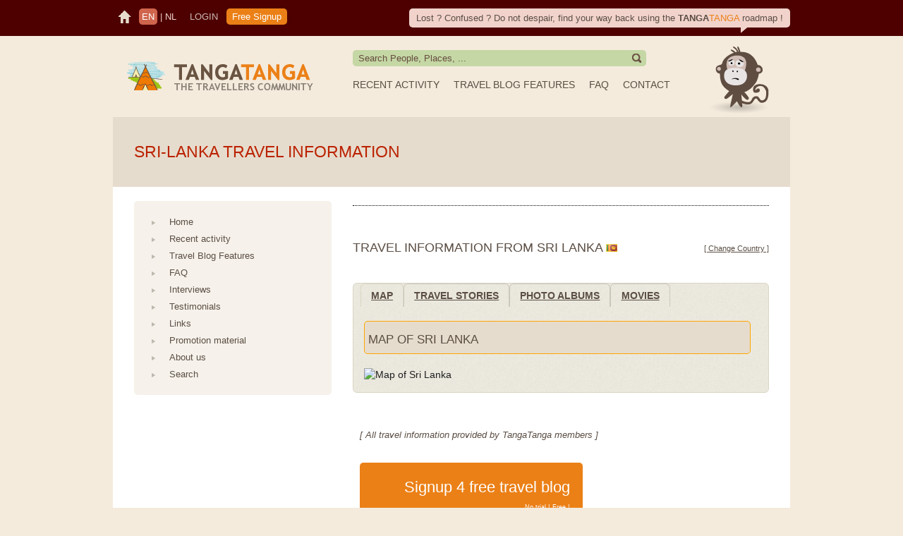

--- FILE ---
content_type: text/html; charset=utf-8
request_url: https://www.tangatanga.com/en/country/sri-lanka/
body_size: 12484
content:

<!DOCTYPE html>
<html lang="en">
<head>
  <!-- buggy <meta name="viewport" content="width=device-width, initial-scale=1">-->
  <meta charset="UTF-8" /><title>Travel information about Sri-lanka | TangaTanga.com Travel community</title><meta name="description" content="Sri-lanka travel information (travelogues, travel pictures, travel movies, country maps, locations, cities, ...) - TangaTanga" /><meta name="keywords" content="Sri-lanka, travel, travel info, travel pictures, travel pics, maps, cities, TangaTanga" /><meta name="robots" content="index, follow" />
  
  <link rel="stylesheet" href="//static.tangatanga.com/css/site.min.css" media="screen" />
  <link href="//plus.google.com/+TangatangaTravel" rel="publisher" />
  
  <link rel="stylesheet" href="//ajax.googleapis.com/ajax/libs/jqueryui/1.11.4/themes/pepper-grinder/jquery-ui.min.css" />
</head>
<body>
  
<div id="top"><div class="holder"><div id="mascotteSpeech">
<p>Lost ? Confused ? Do not despair, find your way back&nbsp;using
the <strong class="tangatanga">TANGA<span>TANGA</span></strong>
roadmap !</p>
</div><p id="language"><a href="/" title="Go to homepage"><img width="24" height="24" src="//image.tangatanga.com/general/home_24x24.png" style="float:left;margin:0px 8px 0px 0px;width:24px;height:24px" alt="Go to homepage" title="Go to homepage" border="0" /></a><a href="/" title="Switch language to English" class="current" id="currentLang">En</a>
          |
          <a href="/nl/home/" title="Switch language to Dutch">Nl</a></p>
          
        <a href="/en/log-in/" title="Login" class="loginButton">Login</a><a href="/en/sign-up/" title="Free Signup" class="signUpButton">Free Signup</a><br class="clearfloat" /></div></div><div id="navigation"><div class="holder monkeyScared"><a href="/" title="TangaTanga Travel blogs"><img src="//image.tangatanga.com/general/tangatanga.png" alt="TangaTanga Travel blogs" width="264" height="42" id="logo" /></a><span id="freeformsearch"><input type="hidden" name="hidSearchFormAction" id="hidSearchFormAction" value="/en/search/" /><p id="search"><input name="page" type="hidden" value="1" /><input name="hidq" type="hidden" value="Search People, Places, ..." /><input id="q" name="q" type="text" value="Search People, Places, ..." onfocus="this.value=''" /><input id="searchImage" name="Search" type="image" src="//image.tangatanga.com/site/media/91/searchicon.png" /></p></span><ul id="nav"><li id=""><a href="/en/recent-activity/" title="Recent activity">Recent activity</a></li><li id="features"><a href="/en/travelblog-features/" title="Travel Blog Features">Travel Blog Features</a></li><li id="faq"><a href="/en/frequently-asked-questions/" title="FAQ">FAQ</a></li><li id="contact"><a href="/en/contact/" title="Contact">Contact</a></li></ul></div></div>

  <div id="divPopUp" style="display: none"></div>
  
<form method="post" action="/en/country/search-results?c=sri-lanka" id="frmContent">
<div class="aspNetHidden">
<input type="hidden" name="__VIEWSTATE" id="__VIEWSTATE" value="/[base64]/[base64]/[base64]/bD1lbiZjPXNyaS1sYW5rYSZycT1tb3ZpZXMfAAUGTW92aWVzHwQFFzEgTW92aWVzIGZyb20gU3JpIExhbmthFgIfAwUIbm9mb2xsb3dkZHw0ar6yjExr5wxn7kUChFb7FCtWki0WnY/3+XfZean2" />
</div>


<div id="content">
<div class="holder">
<div class="group header">
  <!--<h1>travel information</h1>-->
  <h1>Sri-lanka travel information</h1>
<div id="shareButtons">

    <div class="addthis_toolbox addthis_default_style addthis_32x32_style">
    <a class="addthis_button_preferred_1"></a>
    <a class="addthis_button_preferred_2"></a>
    <a class="addthis_button_preferred_3"></a>
    <a class="addthis_button_preferred_4"></a>
    <a class="addthis_button_compact"></a>
    </div>
  
</div>
</div>
<div class="group">
<div class="twoCol_UnEven_Right">

<hr />


  <div class="divform">
  <p>

    <div style="margin: 0px; padding: 0px;float:left">
        <h2 style="margin: 0px; padding: 0px;">
            Travel information from Sri Lanka
            <img id="ContentPlaceHolderDefault_cph_Content_cph_SubContent_ctl00_ucoSITE_SearchResults_7_imgFlag" src="//image.tangatanga.com/general/flag/LK.gif" />
        </h2>
    </div>
    <div style="margin: 0px; padding: 0px;text-align: right">
        <a id="hypChangeCountry" rel="nofollow" href="/scripts_custom/site/search_continentgrid.aspx?l=en" style="font-size:Smaller;">[ Change Country ]</a>
    </div>

<br class="clearfloat" />

<div id="tabs" class="widget">
    <ul class="tabnav">
        <li>
            <a id="hypCountry" title="Map from Sri Lanka" rel="nofollow" href="/scripts_custom/site/ajax/search_country.aspx?l=en&amp;c=sri-lanka&amp;rq=info">Map</a>
        </li>
        <li>
            <a id="hypStories" title="76 Travel stories from Sri Lanka" rel="nofollow" href="/scripts_custom/site/ajax/search_country.aspx?l=en&amp;c=sri-lanka&amp;rq=stories">Travel stories</a>
        </li>
        <li>
            <a id="hypPhotos" title="105 Photo albums from Sri Lanka" rel="nofollow" href="/scripts_custom/site/ajax/search_country.aspx?l=en&amp;c=sri-lanka&amp;rq=photos">Photo albums</a>
        </li>
        <li>
            <a id="hypMovies" title="1 Movies from Sri Lanka" rel="nofollow" href="/scripts_custom/site/ajax/search_country.aspx?l=en&amp;c=sri-lanka&amp;rq=movies">Movies</a>
        </li>
        <li>
            <a id="hypBloggers"></a>
        </li>
    </ul>
</div></p>

<p><em>[ All travel information provided by TangaTanga members
]</em></p>

<p><a style="margin-right: 30px;" href="/en/sign-up/"
title="Sign up" class="bigButton signUp left">Signup 4 free travel
blog<span>No trial ! Free !</span></a></p>

<p>&nbsp;</p>

<p>&nbsp;</p>

<br />
<br />
  </div>


</div>
<div class="twoCol_UnEven_Left">
<div class="sidebar">
<ul class="subNav"><li><a href="/en/home2/">Home</a></li><li><a href="/en/recent-activity/">Recent activity</a></li><li><a href="/en/travelblog-features/">Travel Blog Features</a></li><li><a href="/en/frequently-asked-questions/">FAQ</a></li><li><a href="/en/interviews/">Interviews</a></li><li><a href="/en/testimonials/">Testimonials</a></li><li><a href="/en/links/">Links</a></li><li><a href="/en/promotion/">Promotion material</a></li><li><a href="/en/about-us/">About us</a></li><li><a href="/en/search/">Search</a></li></ul>
</div>

<br class="clearfloat" />
<!--
  <div>
  <div><script async="async" src="//pagead2.googlesyndication.com/pagead/js/adsbygoogle.js"> </script><ins class="adsbygoogle" style="display:inline-block;width:300px;height:250px" data-ad-client="ca-pub-4541930615534078" data-ad-slot="6805077282" /><script>
        (adsbygoogle = window.adsbygoogle || []).push({});
        </script></div>
  <br class="clearfloat" />
  <div><script async="async" src="//pagead2.googlesyndication.com/pagead/js/adsbygoogle.js"> </script><ins class="adsbygoogle" style="display:inline-block;width:300px;height:250px" data-ad-client="ca-pub-4541930615534078" data-ad-slot="2514478481" /><script>
        (adsbygoogle = window.adsbygoogle || []).push({});
        </script></div>
  <br class="clearfloat" />
  <div><script async="async" src="//pagead2.googlesyndication.com/pagead/js/adsbygoogle.js"> </script><ins class="adsbygoogle" style="display:inline-block;width:300px;height:250px" data-ad-client="ca-pub-4541930615534078" data-ad-slot="8281810485" /><script>
        (adsbygoogle = window.adsbygoogle || []).push({});
        </script></div>
</div>
-->
</div>
<br class="clearfloat" />
</div>
</div>
</div>

<div id="footer">
<div class="holder">
  <p class="partners">
    <span style="margin: 5px 25px 5px 25px"><a href="/nl/partners/wegwijzer/" title="Wegwijzer"><img src="//image.tangatanga.com/general/partner/wegwijzer.png" alt="Wegwijzer" title="Wegwijzer" width="143" height="34" /></a></span><span style="margin: 5px 25px 5px 25px"><a href="/nl/partners/vab/" title="VAB"><img src="//image.tangatanga.com/general/partner/vab.png" alt="VAB" title="VAB" width="57" height="29" /></a></span><span style="margin: 5px 25px 5px 25px"><a href="/nl/partners/karavaan/" title="Karavaan"><img src="//image.tangatanga.com/general/partner/karavaan.png" alt="Karavaan" title="Karavaan" width="159" height="29" /></a></span>
  </p>
  <br class="clearfloat" />
  <br class="clearfloat" />
  <p>
    <a href="/en/terms-and-conditions/" title="Terms and Conditions">Terms and Conditions</a> |   
  <a href="/en/links/" title="Links">Links</a> |   
  <a href="/en/partners/" title="Partners">Partners</a> |   
  <a href="/en/contact/" title="Contact">Contact</a> |   
  <a href="/en/about-us/" title="About us">About us</a> |   
  <a href="/en/search/" title="Search">Search</a> |   
  <a href="/en/sitemap/" title="Sitemap">Sitemap</a> |   
  
  </p>
  <br class="clearfloat" />
  <p>
    <strong class="tangatanga">TANGA<span>TANGA</span></strong> is a product of <a href="http://www.zyprio.com" title="Zyprio Internet Solutions">Zyprio.com</a><br />&copy;2005-2013 <a href="http://www.tangatanga.com/">TangaTanga.com</a>.All rights reserved.

  </p>
  <br class="clearfloat" />
  
  
    
      <p>Follow Us</p>
      <div class="addthis_toolbox addthis_32x32_style addthis_default_style">
      <a class="addthis_button_facebook_follow" addthis:userid="TangaTangaTravel"></a>
      <a class="addthis_button_twitter_follow" addthis:userid="TangaTanga_com"></a>
      <a class="addthis_button_youtube_follow" addthis:userid="tangatangatravel"></a>
      <a class="addthis_button_linkedin_follow" addthis:userid="zyprio"></a>
      </div>
    
  
  
</div>  
</div>

<div class="aspNetHidden">

	<input type="hidden" name="__VIEWSTATEGENERATOR" id="__VIEWSTATEGENERATOR" value="CA0B0334" />
</div></form>

  <img id="ContentPlaceHolderDefault_ucoSITE_Session_19_imgSessionTracking" alt="" title="" width="1" height="1" src="//image.tangatanga.com/session-site/ii0wp2bfjv4roz1u33ux2ufb/track.gif" style="height:1px;width:1px;position:absolute;" />

  
      
  
    
      <script src="//ajax.googleapis.com/ajax/libs/jquery/1.11.3/jquery.min.js"></script>  
        <!-- If e.g. CHINA BLOCKS GOOGLE, USE THIS -->
        <script>window.jQuery || document.write('<script src="//static.tangatanga.com/js/jquery/jquery-1.11.3.min.js"><\/script>')</script>
    
  
  
  
    
      <script src="//ajax.googleapis.com/ajax/libs/jqueryui/1.11.4/jquery-ui.min.js"></script>
        <!-- If e.g. CHINA BLOCKS GOOGLE, USE THIS -->
        <script>window.jQuery || document.write('<script src="//static.tangatanga.com/js/jquery/jqueryui/jquery-ui-1.11.4.min.js"><\/script>')</script>
    
  
  
  <script src="//static.tangatanga.com/js/site.min.js"></script>
    
  <script>
    var addthis_config = {
        pubid: 'tangatanga'
      , data_track_clickback: true
      , data_ga_property: 'UA-1993536-2'
      , data_ga_social: true
    };
    
    function initAddThis() {
      addthis.init()
    }
  </script>
  <script src="//s7.addthis.com/js/300/addthis_widget.js#async=1"></script>

  
  
  <script type="text/javascript">var lphURL = (("https:" == document.location.protocol) ? "https://analytics.lipperhey.com/" : "http://analytics.lipperhey.com/");document.write(unescape("%3Cscript src='" + lphURL + "tracker.js' type='text/javascript'%3E%3C/script%3E"));</script><script type="text/javascript">lphTracker.trackPageView(2861158);</script>

</body>
</html>


--- FILE ---
content_type: text/html; charset=utf-8
request_url: https://www.tangatanga.com/scripts_custom/site/ajax/search_country.aspx?l=en&c=sri-lanka&rq=info
body_size: 1731
content:
<div id="panInfo">
	

<div id="divPaging_Map" class="paging" style="margin: 20px 10px 20px 0px; padding: 5px">
    <h3>Map of Sri Lanka</h3>
    <span style="width: 25%">
        &nbsp;
    </span>
</div>

<div id="divMap">
    <img id="imgMap" title="Map of Sri Lanka" src="https://maps.google.com/maps/api/staticmap?size=540x380&amp;center=Sri Lanka&amp;sensor=false" alt="Map of Sri Lanka" style="height:380px;width:540px;" />
</div>


</div>














<script>
    $(document).ready(function () {
        $("a[id^='hypPaging_']").click(function (e) {
            e.preventDefault();

            var varTabId = 1;
            var varId = $(this).prop("id");
            var arrayId = varId.split('_');

            if (arrayId[1] == 'Stories')
                varTabId = 2;
            else if (arrayId[1] == 'Photos')
                varTabId = 3;
            else if (arrayId[1] == 'Movies')
                varTabId = 4;
            else if (arrayId[1] == 'Bloggers')
                varTabId = 5;

            var varUrl = $(this).prop("href");
            
            $.ajax({
                method: 'POST'
                , cache: false
                , url: varUrl
                , dataType: 'html'
            })
            .done(function (data) {
                $("#ui-tabs-" + varTabId.toString()).html(data);
            })
            .fail(function (jqXHR, textStatus, errorThrown) {
                //alert('ts: ' + textStatus + ' ; ' + 'et: ' + errorThrown);
            })
            .always(function (data) {
                //alert("always");
            });
        });
    });
</script>

--- FILE ---
content_type: text/css
request_url: https://static.tangatanga.com/css/site.min.css
body_size: 25439
content:
@charset "UTF-8";html,body,div,span,applet,object,iframe,h1,h2,h3,h4,h5,h6,p,blockquote,pre,a,abbr,acronym,address,big,cite,code,del,dfn,em,font,img,ins,kbd,q,s,samp,small,strike,strong,tt,var,b,u,i,center,dl,dt,dd,ol,ul,li,fieldset,form,label,legend,input,table,caption,tbody,tfoot,thead,tr,th,td{margin:0;padding:0;border:0;outline:0;font-size:100%;vertical-align:baseline;background:transparent;font-weight:normal}ol,ul{list-style:none}blockquote,q{quotes:none}:focus{outline:0}ins{text-decoration:none}del{text-decoration:line-through}table{border-collapse:collapse;border-spacing:0}strong{font-weight:bold}img,a{outline:0;border:0}.clearfloat{clear:both;height:0;font-size:0;line-height:0}.holder{width:960px;max-width:960px;min-width:960px;margin:0 auto;text-align:left}.tangatanga{color:#5b4e44}.tangatanga span{color:#eb8017}.smallerFont{font-size:.76em}body{background:#f4ebdd;color:#5b4e44;text-align:center;font-size:.80em;line-height:1.5em;font-family:"Lucida Grande",Verdana,Arial;padding-bottom:30px}#top{background:#4e0000;color:#cabab4;z-index:90}#top .holder{background:url('//image.tangatanga.com/general/monkey/monkeyspeechtriangle.png') no-repeat 890px 27px;padding:12px 0 12px 0}#top #mascotteSpeech{float:right;padding:4px 10px 4px 10px;color:#5b4e44;background:#f1d3cc;border-radius:5px;z-index:100}#top #mascotteSpeech p{padding:0;margin:0}#top #mascotteSpeech a:link,#top #mascotteSpeech a:visited{color:#5b4e44;text-decoration:underline}#top #mascotteSpeech a:hover{color:#b20;text-decoration:underline}#top #language{float:left;text-transform:uppercase;color:#f1d3cc;margin:0 0 0 5px}#top #language a:link,#top #language a:visited{color:#f1d3cc;text-decoration:none}#top #language a:hover{color:#fff;text-decoration:underline}#top #language a.current:link,#top #language a.current:visited{color:#fff;display:inline-block;padding:2px 4px 2px 4px;border-radius:5px;background:#d0654d}#top #language a.current:hover{color:#fff}#top a.signUpButton{display:inline-block;padding:2px 8px 2px 8px;margin:0 5px 0 5px;border-radius:5px}#top a.signUpButton:link,#top a.signUpButton:visited{text-decoration:none;color:#fff;background:#eb8017}#top a.signUpButton:hover{background:#fff;color:#eb8017}#top a.loginButton{display:inline-block;padding:0 7px 0 7px}#top a.loginButton:link,#top a.loginButton:visited{text-decoration:none;color:#cabab4;text-transform:uppercase}#top a.loginButton:hover{color:#fff;text-transform:uppercase;text-decoration:underline}#navigation{background:transparent;color:#5b4e44;overflow:hidden}#navigation .holder{position:relative;height:115px}#navigation .monkeyAngry{background:no-repeat 840px 5px url('//image.tangatanga.com/general/monkey/monkeyangry.png')}#navigation .monkeyBlushing{background:no-repeat 833px 5px url('//image.tangatanga.com/general/monkey/monkeyblushing.png')}#navigation .monkeyCool{background:no-repeat 835px 7px url('//image.tangatanga.com/general/monkey/monkeycool.png')}#navigation .monkeyCurious{background:no-repeat 830px 7px url('//image.tangatanga.com/general/monkey/monkeycurious.png')}#navigation .monkeySmile{background:no-repeat 845px 5px url('//image.tangatanga.com/general/monkey/monkeysmile.png')}#navigation .monkeyLaughing{background:no-repeat 830px 7px url('//image.tangatanga.com/general/monkey/monkeylaughing.png')}#navigation .monkeySad{background:no-repeat 830px 10px url('//image.tangatanga.com/general/monkey/monkeysad.png')}#navigation .monkeyScared{background:no-repeat 830px 10px url('//image.tangatanga.com/general/monkey/monkeyscared.png')}#navigation .monkeyShocking{background:no-repeat 830px 5px url('//image.tangatanga.com/general/monkey/monkeyshocking.png')}#navigation #logo{position:absolute;top:35px;left:20px}#navigation #freeformsearch{position:absolute;top:20px;left:340px}#navigation #freeformsearch p#search{display:block;background:#c4d7a4;padding:2px 8px 2px 8px;color:#674c40;border-radius:5px;position:relative;width:400px}#navigation #freeformsearch p#search #q{border:0;width:380px;line-height:1em;color:#674c40;padding:0;margin:0}#navigation #freeformsearch p#search #searchImage{position:absolute;top:3px;right:5px;border:0}#navigation #nav{position:absolute;top:60px;left:330px}#navigation #nav li{float:left;font-size:1.12em}#navigation #nav li a{padding:0 10px 0 10px;text-transform:uppercase}#navigation #nav li a:link,#navigation #nav li a:visited{color:#5b4e44;text-decoration:none}#navigation #nav li a:hover{color:#eb8017;text-decoration:none}#navigation #nav li a.current:link,#navigation #nav li a.current:visited{color:#b20;text-decoration:none}#navigation #nav li a.current:hover{color:#eb8017;text-decoration:none}#content .holder{background:#fff;color:#5b4e44;padding:0 0 10px 0}#content .splashHolder{background:#fff;color:#5b4e44;padding:0}#content .holder a:link,#content .holder a:visited{color:#5b4e44;text-decoration:underline}#content .holder a:hover{color:#b0a496;text-decoration:underline}#content .holder .group{padding:10px 30px 10px 30px}#content .holder .group .group{padding:10px 0 10px 0}#content .holder .intro{height:480px;background:#e6dccd url('//image.tangatanga.com/site/media/363/bgintro.png') no-repeat 340px 120px;padding:10px 30px 30px 30px;margin:0 0 0px 0;position:relative}#content .holder .splash{background:url('//image.tangatanga.com/site/media/6584/georgescene.jpg') bottom right no-repeat;padding:10px 30px 100px 30px;margin:0 0 10px 0;position:relative}#content .holder .splash p{margin-left:580px}#content .holder .header{background:#e6dccd;padding:10px 20px 20px 30px;margin:0 0 10px 0;position:relative}#content .holder .remark{color:#b0a496;font-style:italic;font-size:.9em;text-align:justify}#content .holder .convinced{text-transform:uppercase;font-size:1.4em}#content .holder .convinced span.subline{text-transform:none;font-size:.7em;display:block}#content .holder p{padding:10px 0 10px 0}#content .holder h1{padding:30px 0 20px 0;color:#5b4e44;font-size:1.8em;text-transform:uppercase}#content .holder .intro h1,#content .holder .header h1{color:#b20;padding-right:210px}#content .holder .intro h1 span{color:#5b4e44;display:block;font-size:.66em;margin:5px 0 0 0;font-style:italic}#content .holder .intro p{margin-right:640px}#content .holder .intro #introButtons{margin:0;padding:0;position:absolute;bottom:30px;left:70px;width:175px}#content .holder .intro #shareButtons,#content .holder .header #shareButtons{margin:0;padding:0;position:absolute;top:30px;right:70px;width:190px}#content .holder h2{padding:10px 0 15px 0;color:#5b4e44;font-size:1.4em;text-transform:uppercase}#content .holder h3{padding:10px 0 10px 0;color:#5b4e44;font-size:1.2em;text-transform:uppercase}#content .holder h4{padding:10px 0 5px 0;color:#5b4e44;font-size:1em;text-transform:uppercase}#content .holder blockquote{padding-left:50px;padding-top:7px;padding-bottom:7px;margin-top:14px;margin-bottom:14px;font-size:1.3em;font-style:italic;color:#b0a496;background:url('//image.tangatanga.com/site/media/56/quote.gif') left top no-repeat;display:block}#content .holder table{width:100%;margin-top:7px;margin-bottom:7px}#content .holder table td{padding:4px 0 4px 10px;color:#5b4e44}#content .holder table thead{color:#5b4e44;border-bottom:1px dashed #5b4e44;font-size:1.1em}#content .holder table tfoot{color:#b0a496;border-top:1px dashed #5b4e44}#content .holder .group ul{padding:10px 0 5px 0}#content .holder .group ul li{padding:0 0 5px 40px;background:url('//image.tangatanga.com/site/media/96/submenubullet.png') no-repeat 15px 8px}#content .holder .group ul.subNav{padding:10px 0 5px 0}#content .holder .group ul.subNav li{padding:0 0 5px 0;background:0}#content .holder .group ul.subNav li a{text-decoration:none;padding:0 0 0 40px;background:url('//image.tangatanga.com/site/media/96/submenubullet.png') no-repeat 15px 6px}#content .holder .group ul.subNav li a:link,#content .holder .group ul.subNav li a:visited{text-decoration:none}#content .holder .group ul.subNav li a:hover{color:#eb8017}#content .holder .group ul.subNav li a.current{background:url('//image.tangatanga.com/site/media/101/submenubulletactive.png') no-repeat 15px 6px}#content .holder .group ul.subNav li a.current:link,#content .holder .group ul.subNav li a.current:visited{color:#eb8017}#content .holder .group ul.subNav li a.current:hover{color:#eb8017}#content .holder h1 span,#content .holder h2 span,#content .holder h3 span{text-transform:none}#content .holder h1 a:link,#content .holder h1 a:visited,#content .holder h2 a:link,#content .holder h2 a:visited,#content .holder h3 a:link,#content .holder h3 a:visited,#content .holder h4 a:link,#content .holder h4 a:visited,#content .holder h5 a:link,#content .holder h5 a:visited,#content .holder h6 a:link,#content .holder h6 a:visited{color:#5b4e44}#content .holder h1 a:hover,#content .holder h2 a:hover,#content .holder h3 a:hover,#content .holder h4 a:hover,#content .holder h5 a:hover,#content .holder h6 a:hover{color:#b0a496}#content .holder h2.icon,#content .holder h3.icon{padding-left:50px;color:#eb8017}#content .holder .group .twoCol_Even_Left{float:left;width:440px}#content .holder .group .twoCol_Even_Right{float:right;width:440px}#content .holder .group .twoCol_UnEven_Left{float:left;width:280px}#content .holder .group .twoCol_UnEven_Right{float:right;width:590px}#content .holder .group .twoCol_UnEven_Right .left,#content .holder .group .twoCol_UnEven_Right .right{width:280px}#content .holder .group .threeCol_Even_Left,#content .holder .group .threeCol_Even_Center{float:left;width:290px;margin:0 10px 0 0}#content .holder .group .threeCol_Even_Right{float:right;width:290px}#content .holder .group .twoCol_UnEven_Left_HP{float:left;width:600px}#content .holder .group .twoCol_UnEven_Right_HP{float:right;width:280px}#content .holder .highlightList{background:#f6f2eb;padding:10px 10px 10px 10px;border-radius:5px}#content .holder .highlightList ul{padding:5px 0 5px 0;margin:0}#content .holder .highlightList ul li{padding:10px 10px 10px 40px;background:url('//image.tangatanga.com/site/media/71/featurelisticon.png') no-repeat 10px 14px}#content .holder .sidebar{background:#f6f2eb;padding:10px 10px 10px 10px;border-radius:5px;margin:0 0 20px 0}#content .holder ul.tweet{color:#5c82a6;background:#ebf0f5 url('//image.tangatanga.com/site/media/66/maskspeechballoon_ffffff.png') no-repeat bottom left;padding:10px 10px 30px 10px;font-style:italic}#content .holder ul.tweet li a:link,#content .holder ul.tweet li a:visited{color:#5c82a6}#content .holder ul.tweet li a:hover{color:#5c82a6;text-decoration:none}#content .holder .twitter{color:#5c82a6}#content .holder .twitterMonkey{color:#5c82a6;text-transform:uppercase;font-size:1.2em;background:transparent url('//image.tangatanga.com/general/monkey/monkeytwitter.png') right no-repeat;display:block}#content .holder ul.tweet li{list-style:none;background:transparent;padding:0;margin:0}#content .holder .twitterMonkey span{display:block;font-size:.75em;text-transform:none}#content .holder .twitterMonkey a:link,#content .holder .twitterMonkey a:visited{color:#5c82a6;text-decoration:none;text-transform:uppercase}#content .holder .twitterMonkey a:hover{color:#eb8017;text-decoration:underline;text-transform:uppercase;background:transparent}#content .holder .left{float:left}#content .holder .right{float:right}#content .holder .testimonial{width:280px;color:#5b4e44;background:#f6f2eb url('//image.tangatanga.com/site/media/66/maskspeechballoon_ffffff.png') no-repeat bottom left}#content .holder .testimonial p.whatTheySay{padding:10px 10px 10px 10px;font-style:italic}#content .holder .testimonial p.whoSaidIt{padding:5px 40px 0 10px;text-align:right;color:#b0a496;font-size:.85em}#content .holder .testimonial p.whoSaidIt a.peopleLink{padding:0 0 0 18px;background:url('//image.tangatanga.com/site/media/86/peopleicon.png') no-repeat 0 1px}#content .holder .testimonial a:link,#content .holder .testimonial a:visited{color:#b0a496}#content .holder .testimonial a:hover{color:#5b4e44}#content .holder .featuredStory{background:#99b3cc;padding:10px;color:#fff;border-radius:5px}#content .holder .featuredStory{line-height:1em}#content .holder .featuredStory #map{display:block;width:390px;height:235px;background:#99b3cc;float:left;margin:0 10px 0 0}#content .holder .featuredStory div.description{font-size:.9em;line-height:1.5em}#content .holder .featuredStory .people{font-size:1.4em;display:block;line-height:1.2em}#content .holder .featuredStory .people img{float:left;margin:5px}#content .holder .featuredStory .people span{font-size:.7em;display:block}#content .holder .featuredStory a:link,#content .holder .featuredStory a:visited{color:#fff;text-decoration:underline}#content .holder .featuredStory a:hover{color:#f5edb0;text-decoration:underline}#content .holder .featuredStory .people a{text-decoration:none}#content .holder .featuredBlog{width:280px;color:#5b4e44;background:#f5edb0;border-radius:5px}#content .holder .featuredBlog div.description{padding:10px 10px 10px 10px}#content .holder .featuredBlog div.description ul{border-top:dotted 1px #b0a496;padding-top:10px;margin-top:10px}#content .holder .featuredBlog div.description ul li{padding:0;margin:0}#content .holder .featuredBlog div.description h3{padding:5px 0 5px 0}#content .holder .featuredBlog div.description p.memberSince{padding:0;margin:0;font-size:.8em}#content .holder .featuredBlog div.description p.about{padding:10px 0 0 0;clear:both}#content .holder .featuredBlog .description img{float:left;margin-right:10px}#content .holder .recentAlbum{width:280px;background:#c4d7a4;margin:0 0 25px 0;border-radius:5px}#content .holder .recentAlbum .description,#content .holder .recentAlbum .description p,#content .holder .recentAlbum .description img,#content .holder .recentAlbum .description h3{padding:0;margin:0;line-height:1em}#content .holder .recentAlbum .description{padding:10px}#content .holder .recentAlbum .description img{float:left;margin-right:10px}#content .holder .recentAlbum .description p.people{font-size:.8em;padding:5px 0 0 0;//margin:0 0 0 10px;line-height:1.5em}#content .holder .recentAlbum .description h3{line-height:1.1em;padding:5px 0 0 0}#content .holder .recentAlbum .description h3 a{text-decoration:none}#content .holder .recentAlbum .description h3 a:hover{text-decoration:underline}#content .holder a.smallButton{display:block;width:299px;padding:5px 20px 5px 20px;margin:20px 0 0 0;text-decoration:none;border-radius:5px;text-align:center}#content .holder a.smallButton:link,#content .holder a.smallButton:visited{background:#eb8017;color:#fff}#content .holder a.smallButton:hover{background:#5b4e44;color:#fff}#content .holder .splash a.smallButton{display:inline-block}#content .holder a.bigButton{display:block;width:299px;padding:25px 18px 25px 18px;border-radius:5px;font-size:1.7em;line-height:.9em;margin:0 0 5px 0;text-align:right}#content .holder a.bigButton span{font-size:.4em;display:block;padding-top:10px}#content .holder a.bigButton:link,#content .holder a.bigButton:visited{text-decoration:none;color:#fff}#content .holder a.bigButton:hover{color:#fff}#content .holder a.signUp:link,#content .holder a.signUp:visited{background:#eb8017}#content .holder a.tour:link,#content .holder a.tour:visited{background:#5b4e44}#content .holder a.features:link,#content .holder a.features:visited{background:#5b4e44}#content .holder a.tour:hover,#content .holder a.signUp:hover,#content .holder a.features:hover{background:#5b4e44}#content .holder h3.featureStories{background:url('//image.tangatanga.com/site/media/133/featureiconstories.png')}#content .holder h3.featureUpload{background:url('//image.tangatanga.com/site/media/138/featureiconupload.png')}#content .holder h3.featureMap{background:url('//image.tangatanga.com/site/media/118/featureiconmap.png')}#content .holder h3.featureRSS{background:url('//image.tangatanga.com/site/media/128/featureiconrss.png')}#content .holder h3.featureFreeNewFeatures{background:url('//image.tangatanga.com/site/media/123/featureiconnewfeatures.png')}#content .holder h3.featureBackup{background:url('//image.tangatanga.com/site/media/113/featureiconbackup.png')}#content .holder h3.featureStories,#content .holder h3.featureUpload,#content .holder h3.featureMap,#content .holder h3.featureRSS,#content .holder h3.featureFreeNewFeatures,#content .holder h3.featureBackup{background-position:5px 12px;background-repeat:no-repeat}#footer{padding-top:30px;padding-bottom:15px;color:#5b4e44}#footer .holder{font-size:.8em;width:940px;max-width:940px;min-width:940px}#footer .holder .partners{float:right;padding:5px 0 5px 0}#footer .holder .partners a{margin:0 0 0 10px}#footer a:link,#footer a:visited{color:#5b4e44}#footer a:hover{color:#b20}.newsitem a{display:block;font-size:110%;font-weight:bold;background:url('//image.tangatanga.com/site/media/96/submenubullet.png') no-repeat 15px 6px}#content .holder p.newsitem{padding:0 0 0 40px;margin:0 0 5px 0;background:url('//image.tangatanga.com/site/media/96/submenubullet.png') no-repeat 15px 6px}#breadcrumb ul li{float:left}#content .holder #breadcrumb ul li.current{font-weight:bold}hr{border:0;border-bottom:1px #000 dotted}ol li{list-style-type:decimal;margin:3px 0 3px 20px}label{font-weight:bold;display:block;font-size:1.0;padding:10px 0 0 0}#content .holder input,#content .holder textarea,#content .holder select{margin:3px 0 3px 20px}#content .holder .inputText{border:1px solid #5b4e44;background:#f4ebdd;padding:2px 3px 2px 3px}#content .holder .inputSelect{border:1px solid #5b4e44;background:#f4ebdd;padding:2px 3px 2px 3px}#content .holder input.smallButton{display:block;padding:5px 20px 5px 20px;margin:20px 0 0 0;text-decoration:none;border-radius:5px;text-align:center;cursor:pointer}#content .holder input.smallButton,#content .holder input.smallButton:visited{text-decoration:none;background:#eb8017;color:#fff}#content .holder input.smallButton:hover{text-decoration:none;background:#5b4e44;color:#fff}#content .holder div.divform p,#content .holder div.divform div{padding:0 10px 10px 10px;margin:20px 0 20px 0}#content .holder div.divform .formballoon{background:#f6f2eb;border-radius:10px}#content .holder div.divform div#googleSearch div{margin:0;padding:0}#content .holder .group #mapcontainer #tabs ul{padding:0;margin:0}#content .holder .group #mapcontainer #tabs li{padding:0;margin:-1px;background:0}#content .holder .group #mapcontainer #tabs .ui-tabs-panel{margin:0px;padding:0;height:240px}#content .holder .group #mapcontainer #tabs .ui-tabs-panel .continent_country{margin:0px;padding:5px;width:140px;float:left}#content .holder .group div.divform div#tabs ul{padding:0;margin:0}#content .holder .group div.divform div#tabs li{padding:0;margin:0;background:0}#content .holder .group div.divform div#tabs .ui-tabs-panel{margin:5px;padding:0}#content .holder .group div.divform div#tabs .ui-tabs .ui-tabs-nav{margin:0;padding:0}#content .holder .group div.divform div#tabs div.ui-tabs-panel div#panInfo{padding:0;margin:0}#content .holder .group div.divform div#tabs div.ui-tabs-panel div#panInfo div{padding:0;margin:0}#content .holder .group div.divform div#tabs div.ui-tabs-panel div#panPhotos{padding:0;margin:0}#content .holder .group div.divform div#tabs div.ui-tabs-panel div#panPhotos div{padding:0;margin:0}#content .holder .group div.divform div#tabs .ui-widget-header{border:0;background:0}#content .holder .group div.divform div#tabs .ui-widget-content{border:0 solid green}#tabs .paging{border:1px solid orange;background:#e6dccd;padding:0;margin:0;border-radius:5px;line-height:2.5;text-align:center}#tabs .paging h3{width:70%;margin:0;padding:0;float:left;text-align:left}body{position:relative;text-align:left}#joyRideTipContent{display:none}.joyRideTipContent{display:none}.joyride-tip-guide{position:absolute;background:#000;background:rgba(0,0,0,0.8);display:none;color:#fff;width:300px;z-index:101;top:0;left:0;font-family:"HelveticaNeue","Helvetica Neue","Helvetica",Helvetica,Arial,Lucida,sans-serif;font-weight:normal;-moz-border-radius:4px;-webkit-border-radius:4px;border-radius:4px}.joyride-content-wrapper{padding:10px 10px 15px 15px}@media only screen and (max-width:767px){.joyride-tip-guide{width:95% !important;-moz-border-radius:0;-webkit-border-radius:0;border-radius:0;left:2.5% !important}.joyride-tip-guide-wrapper{width:100%}}.joyride-tip-guide span.joyride-nub{display:block;position:absolute;left:22px;width:0;height:0;border:solid 14px;border:solid 14px}.joyride-tip-guide span.joyride-nub.top{border-color:#000;border-color:rgba(0,0,0,0.8);border-top-color:transparent !important;border-left-color:transparent !important;border-right-color:transparent !important;top:-28px;bottom:none}.joyride-tip-guide span.joyride-nub.bottom{border-color:#000;border-color:rgba(0,0,0,0.8) !important;border-bottom-color:transparent !important;border-left-color:transparent !important;border-right-color:transparent !important;bottom:-28px;bottom:none}.joyride-tip-guide span.joyride-nub.right{border-color:#000;border-color:rgba(0,0,0,0.8) !important;border-top-color:transparent !important;border-right-color:transparent !important;border-bottom-color:transparent !important;top:22px;bottom:none;left:auto;right:-28px}.joyride-tip-guide span.joyride-nub.left{border-color:#000;border-color:rgba(0,0,0,0.8) !important;border-top-color:transparent !important;border-left-color:transparent !important;border-bottom-color:transparent !important;top:22px;left:-28px;right:auto;bottom:none}.joyride-tip-guide span.joyride-nub.top-right{border-color:#000;border-color:rgba(0,0,0,0.8);border-top-color:transparent !important;border-left-color:transparent !important;border-right-color:transparent !important;top:-28px;bottom:none;left:auto;right:28px}.joyride-tip-guide h1,.joyride-tip-guide h2,.joyride-tip-guide h3,.joyride-tip-guide h4,.joyride-tip-guide h5,.joyride-tip-guide h6{line-height:1.25;margin:0;font-weight:bold;color:#fff}.joyride-tip-guide h1{font-size:30px}.joyride-tip-guide h2{font-size:26px}.joyride-tip-guide h3{font-size:22px}.joyride-tip-guide h4{font-size:18px}.joyride-tip-guide h5{font-size:16px}.joyride-tip-guide h6{font-size:14px}.joyride-tip-guide p{margin:0 0 18px 0;font-size:14px;line-height:18px}.joyride-tip-guide a{color:#fff;text-decoration:none;border-bottom:dotted 1px rgba(255,255,255,0.6)}.joyride-tip-guide a:hover{color:rgba(255,255,255,0.8);border-bottom:0}.joyride-tip-guide .joyride-next-tip{width:auto;padding:6px 18px 4px;font-size:13px;text-decoration:none;color:#fff;border:solid 1px #003cb4;background:#0063ff;background:-moz-linear-gradient(top,#0063ff 0,#0055d6 100%);background:-webkit-gradient(linear,left top,left bottom,color-stop(0,#0063ff),color-stop(100%,#0055d6));background:-webkit-linear-gradient(top,#0063ff 0,#0055d6 100%);background:-o-linear-gradient(top,#0063ff 0,#0055d6 100%);background:-ms-linear-gradient(top,#0063ff 0,#0055d6 100%);filter:progid:DXImageTransform.Microsoft.gradient(startColorstr='#0063ff',endColorstr='#0055d6',GradientType=0);background:linear-gradient(top,#0063ff 0,#0055d6 100%);text-shadow:0 -1px 0 rgba(0,0,0,0.5);-webkit-border-radius:2px;-moz-border-radius:2px;border-radius:2px;-webkit-box-shadow:0 1px 0 rgba(255,255,255,0.3) inset;-moz-box-shadow:0 1px 0 rgba(255,255,255,0.3) inset;box-shadow:0 1px 0 rgba(255,255,255,0.3) inset}.joyride-next-tip:hover{color:#fff !important;border:solid 1px #003cb4 !important;background:#2b80ff;background:-moz-linear-gradient(top,#2b80ff 0,#1d66d3 100%);background:-webkit-gradient(linear,left top,left bottom,color-stop(0,#2b80ff),color-stop(100%,#1d66d3));background:-webkit-linear-gradient(top,#2b80ff 0,#1d66d3 100%);background:-o-linear-gradient(top,#2b80ff 0,#1d66d3 100%);background:-ms-linear-gradient(top,#2b80ff 0,#1d66d3 100%);filter:progid:DXImageTransform.Microsoft.gradient(startColorstr='#2b80ff',endColorstr='#1d66d3',GradientType=0);background:linear-gradient(top,#2b80ff 0,#1d66d3 100%)}.joyride-timer-indicator-wrap{width:50px;height:3px;border:solid 1px rgba(255,255,255,0.1);position:absolute;right:17px;bottom:16px}.joyride-timer-indicator{display:block;width:0;height:inherit;background:rgba(255,255,255,0.25)}.joyride-close-tip{position:absolute;right:10px;top:10px;color:rgba(255,255,255,0.4) !important;text-decoration:none;font-family:Verdana,sans-serif;font-size:10px;font-weight:bold;border-bottom:none !important}.joyride-close-tip:hover{color:rgba(255,255,255,0.9) !important}.joyride-modal-bg{position:fixed;height:100%;width:100%;background:#000;background:transparent;background:rgba(0,0,0,0.5);-ms-filter:"alpha(opacity=50)";filter:alpha(opacity=50);opacity:.5;z-index:100;display:none;top:0;left:0;cursor:pointer}.joyride-expose-wrapper{background-color:#fff;position:absolute;z-index:102;-moz-box-shadow:0 0 30px #fff;-webkit-box-shadow:0 0 30px #fff;box-shadow:0 0 30px #fff}.joyride-expose-cover{background:transparent;position:absolute;z-index:10000;top:0;left:0}﻿.widget{width:100%;margin:0;padding:10px 0 10px 0;background:#f3f1eb;border:1px solid #dedbd1;margin-bottom:15px}.widget a{color:#222;text-decoration:none}.widget a:hover{color:#009;text-decoration:underline}.tabnav li{display:inline;list-style:none;padding-right:5px}.tabnav li a{text-decoration:none;text-transform:uppercase;color:#222;font-weight:bold;padding:4px 6px;outline:0}.tabnav li a:hover,.tabnav li a:active,.tabnav li.ui-tabs-selected a{background:#dedbd1;color:#222;text-decoration:none}.ui-tabs-hide{display:none}

--- FILE ---
content_type: application/javascript
request_url: https://static.tangatanga.com/js/site.min.js
body_size: 138614
content:
(function(f,n,b){var H={version:"2.1",tipLocation:"bottom",nubPosition:"auto",scroll:!0,scrollSpeed:300,timer:0,autoStart:!1,startTimerOnClick:!0,startOffset:0,nextButton:!0,tipAnimation:"fade",pauseAfter:[],tipAnimationFadeSpeed:300,cookieMonster:!1,cookieName:"joyride",cookieDomain:!1,cookiePath:!1,localStorage:!1,localStorageKey:"joyride",tipContainer:"body",modal:!1,expose:!1,postExposeCallback:f.noop,preRideCallback:f.noop,postRideCallback:f.noop,preStepCallback:f.noop,postStepCallback:f.noop,template:{link:'<a href="#close" class="joyride-close-tip">X</a>',timer:'<div class="joyride-timer-indicator-wrap"><span class="joyride-timer-indicator"></span></div>',tip:'<div class="joyride-tip-guide"><span class="joyride-nub"></span></div>',wrapper:'<div class="joyride-content-wrapper" role="dialog"></div>',button:'<a href="#" class="joyride-next-tip"></a>',modal:'<div class="joyride-modal-bg"></div>',expose:'<div class="joyride-expose-wrapper"></div>',exposeCover:'<div class="joyride-expose-cover"></div>'}},s=s||!1,d={},k={init:function(b){return this.each(function(){f.isEmptyObject(d)?(d=f.extend(!0,H,b),d.document=n.document,d.$document=f(d.document),d.$window=f(n),d.$content_el=f(this),d.$body=f(d.tipContainer),d.body_offset=f(d.tipContainer).position(),d.$tip_content=f("> li",d.$content_el),d.paused=!1,d.attempts=0,d.tipLocationPatterns={top:["bottom"],bottom:[],left:["right","top","bottom"],right:["left","top","bottom"]},k.jquery_check(),f.isFunction(f.cookie)||(d.cookieMonster=!1),d.cookieMonster&&f.cookie(d.cookieName)||d.localStorage&&k.support_localstorage()&&localStorage.getItem(d.localStorageKey)||(d.$tip_content.each(function(b){k.create({$li:f(this),index:b});}),d.autoStart&&(!d.startTimerOnClick&&0<d.timer?(k.show("init"),k.startTimer()):k.show("init"))),d.$document.on("click.joyride",".joyride-next-tip, .joyride-modal-bg",function(b){b.preventDefault();1>d.$li.next().length?k.end():0<d.timer?(clearTimeout(d.automate),k.hide(),k.show(),k.startTimer()):(k.hide(),k.show());}),d.$document.on("click.joyride",".joyride-close-tip",function(b){b.preventDefault();k.end();}),d.$window.bind("resize.joyride",function(b){d.$li&&(d.exposed&&0<d.exposed.length&&f(d.exposed).each(function(){var b=f(this);k.un_expose(b);k.expose(b);}),k.is_phone()?k.pos_phone():k.pos_default());})):k.restart();});},resume:function(){k.set_li();k.show();},nextTip:function(){1>d.$li.next().length?k.end():0<d.timer?(clearTimeout(d.automate),k.hide(),k.show(),k.startTimer()):(k.hide(),k.show());},tip_template:function(b){var x,p,D;b.tip_class=b.tip_class||"";x=f(d.template.tip).addClass(b.tip_class);p=f.trim(f(b.li).html())+k.button_text(b.button_text)+d.template.link+k.timer_instance(b.index);D=f(d.template.wrapper);b.li.attr("data-aria-labelledby")&&D.attr("aria-labelledby",b.li.attr("data-aria-labelledby"));b.li.attr("data-aria-describedby")&&D.attr("aria-describedby",b.li.attr("data-aria-describedby"));x.append(D);x.first().attr("data-index",b.index);f(".joyride-content-wrapper",x).append(p);return x[0];},timer_instance:function(b){return 0===b&&d.startTimerOnClick&&0<d.timer||0===d.timer?"":k.outerHTML(f(d.template.timer)[0]);},button_text:function(b){d.nextButton?(b=f.trim(b)||"Next",b=k.outerHTML(f(d.template.button).append(b)[0])):b="";return b;},create:function(b){var x=b.$li.attr("data-button")||b.$li.attr("data-text"),p=b.$li.attr("class");b=f(k.tip_template({tip_class:p,index:b.index,button_text:x,li:b.$li}));f(d.tipContainer).append(b);},show:function(B){var x={},p=[],D=0,p=null;if(d.$li===b||-1===f.inArray(d.$li.index(),d.pauseAfter)){if(d.paused?d.paused=!1:k.set_li(B),d.attempts=0,d.$li.length&&0<d.$target.length){B&&(d.preRideCallback(d.$li.index(),d.$next_tip),d.modal&&k.show_modal());d.preStepCallback(d.$li.index(),d.$next_tip);p=(d.$li.data("options")||":").split(";");D=p.length;for(B=D-1;0<=B;B--){D=p[B].split(":"),2===D.length&&(x[f.trim(D[0])]=f.trim(D[1]));}d.tipSettings=f.extend({},d,x);d.tipSettings.tipLocationPattern=d.tipLocationPatterns[d.tipSettings.tipLocation];d.modal&&d.expose&&k.expose();!/body/i.test(d.$target.selector)&&d.scroll&&k.scroll_to();k.is_phone()?k.pos_phone(!0):k.pos_default(!0);p=f(".joyride-timer-indicator",d.$next_tip);/pop/i.test(d.tipAnimation)?(p.outerWidth(0),0<d.timer?(d.$next_tip.show(),p.animate({width:f(".joyride-timer-indicator-wrap",d.$next_tip).outerWidth()},d.timer)):d.$next_tip.show()):/fade/i.test(d.tipAnimation)&&(p.outerWidth(0),0<d.timer?(d.$next_tip.fadeIn(d.tipAnimationFadeSpeed),d.$next_tip.show(),p.animate({width:f(".joyride-timer-indicator-wrap",d.$next_tip).outerWidth()},d.timer)):d.$next_tip.fadeIn(d.tipAnimationFadeSpeed));d.$current_tip=d.$next_tip;f(".joyride-next-tip",d.$current_tip).focus();k.tabbable(d.$current_tip);}else{d.$li&&1>d.$target.length?k.show():k.end();}}else{d.paused=!0;}},is_phone:function(){return s?s.mq("only screen and (max-width: 767px)"):767>d.$window.width()?!0:!1;},support_localstorage:function(){return s?s.localstorage:!!n.localStorage;},hide:function(){d.modal&&d.expose&&k.un_expose();d.modal||f(".joyride-modal-bg").hide();d.$current_tip.hide();d.postStepCallback(d.$li.index(),d.$current_tip);},set_li:function(b){b?(d.$li=d.$tip_content.eq(d.startOffset),k.set_next_tip(),d.$current_tip=d.$next_tip):(d.$li=d.$li.next(),k.set_next_tip());k.set_target();},set_next_tip:function(){d.$next_tip=f(".joyride-tip-guide[data-index="+d.$li.index()+"]");},set_target:function(){var b=d.$li.attr("data-class"),x=d.$li.attr("data-id");d.$target=x?f(d.document.getElementById(x)):b?f("."+b).filter(":visible").first():f("body");},scroll_to:function(){var b;b=d.$window.height()/2;b=Math.ceil(d.$target.offset().top-b+d.$next_tip.outerHeight());f("html, body").stop().animate({scrollTop:b},d.scrollSpeed);},paused:function(){return-1===f.inArray(d.$li.index()+1,d.pauseAfter)?!0:!1;},destroy:function(){f.isEmptyObject(d)||d.$document.off(".joyride");f(n).off(".joyride");f(".joyride-close-tip, .joyride-next-tip, .joyride-modal-bg").off(".joyride");f(".joyride-tip-guide, .joyride-modal-bg").remove();clearTimeout(d.automate);d={};},restart:function(){d.autoStart?(k.hide(),d.$li=b,k.show("init")):(!d.startTimerOnClick&&0<d.timer?(k.show("init"),k.startTimer()):k.show("init"),d.autoStart=!0);},pos_default:function(b){Math.ceil(d.$window.height()/2);d.$next_tip.offset();var x=f(".joyride-nub",d.$next_tip),p=Math.ceil(x.outerWidth()/2),D=Math.ceil(x.outerHeight()/2);if(b=b||!1){d.$next_tip.css("visibility","hidden"),d.$next_tip.show();}if(/body/i.test(d.$target.selector)){d.$li.length&&k.pos_modal(x);}else{var n=d.tipSettings.tipAdjustmentY?parseInt(d.tipSettings.tipAdjustmentY):0,s=d.tipSettings.tipAdjustmentX?parseInt(d.tipSettings.tipAdjustmentX):0;k.bottom()?(d.$next_tip.css({top:d.$target.offset().top+D+d.$target.outerHeight()+n,left:d.$target.offset().left+s}),/right/i.test(d.tipSettings.nubPosition)&&d.$next_tip.css("left",d.$target.offset().left-d.$next_tip.outerWidth()+d.$target.outerWidth()),k.nub_position(x,d.tipSettings.nubPosition,"top")):k.top()?(d.$next_tip.css({top:d.$target.offset().top-d.$next_tip.outerHeight()-D+n,left:d.$target.offset().left+s}),k.nub_position(x,d.tipSettings.nubPosition,"bottom")):k.right()?(d.$next_tip.css({top:d.$target.offset().top+n,left:d.$target.outerWidth()+d.$target.offset().left+p+s}),k.nub_position(x,d.tipSettings.nubPosition,"left")):k.left()&&(d.$next_tip.css({top:d.$target.offset().top+n,left:d.$target.offset().left-d.$next_tip.outerWidth()-p+s}),k.nub_position(x,d.tipSettings.nubPosition,"right"));!k.visible(k.corners(d.$next_tip))&&d.attempts<d.tipSettings.tipLocationPattern.length&&(x.removeClass("bottom").removeClass("top").removeClass("right").removeClass("left"),d.tipSettings.tipLocation=d.tipSettings.tipLocationPattern[d.attempts],d.attempts++,k.pos_default(!0));}b&&(d.$next_tip.hide(),d.$next_tip.css("visibility","visible"));},pos_phone:function(b){var x=d.$next_tip.outerHeight();d.$next_tip.offset();var p=d.$target.outerHeight(),D=f(".joyride-nub",d.$next_tip),n=Math.ceil(D.outerHeight()/2);b=b||!1;D.removeClass("bottom").removeClass("top").removeClass("right").removeClass("left");b&&(d.$next_tip.css("visibility","hidden"),d.$next_tip.show());/body/i.test(d.$target.selector)?d.$li.length&&k.pos_modal(D):k.top()?(d.$next_tip.offset({top:d.$target.offset().top-x-n}),D.addClass("bottom")):(d.$next_tip.offset({top:d.$target.offset().top+p+n}),D.addClass("top"));b&&(d.$next_tip.hide(),d.$next_tip.css("visibility","visible"));},pos_modal:function(b){k.center();b.hide();k.show_modal();},show_modal:function(){1>f(".joyride-modal-bg").length&&f("body").append(d.template.modal).show();/pop/i.test(d.tipAnimation)?f(".joyride-modal-bg").show():f(".joyride-modal-bg").fadeIn(d.tipAnimationFadeSpeed);},expose:function(){var b,x,p,D,s="expose-"+Math.floor(1E4*Math.random());if(0<arguments.length&&arguments[0]instanceof f){p=arguments[0];}else{if(d.$target&&!/body/i.test(d.$target.selector)){p=d.$target;}else{return!1;}}if(1>p.length){return n.console&&console.error("element not valid",p),!1;}b=f(d.template.expose);d.$body.append(b);b.css({top:p.offset().top,left:p.offset().left,width:p.outerWidth(!0),height:p.outerHeight(!0)});x=f(d.template.exposeCover);D={zIndex:p.css("z-index"),position:p.css("position")};p.css("z-index",1*b.css("z-index")+1);"static"==D.position&&p.css("position","relative");p.data("expose-css",D);x.css({top:p.offset().top,left:p.offset().left,width:p.outerWidth(!0),height:p.outerHeight(!0)});d.$body.append(x);b.addClass(s);x.addClass(s);d.tipSettings.exposeClass&&(b.addClass(d.tipSettings.exposeClass),x.addClass(d.tipSettings.exposeClass));p.data("expose",s);d.postExposeCallback(d.$li.index(),d.$next_tip,p);k.add_exposed(p);},un_expose:function(){var b,x,p;p=!1;if(0<arguments.length&&arguments[0]instanceof f){x=arguments[0];}else{if(d.$target&&!/body/i.test(d.$target.selector)){x=d.$target;}else{return!1;}}if(1>x.length){return n.console&&console.error("element not valid",x),!1;}b=x.data("expose");b=f("."+b);1<arguments.length&&(p=arguments[1]);!0===p?f(".joyride-expose-wrapper,.joyride-expose-cover").remove():b.remove();p=x.data("expose-css");"auto"==p.zIndex?x.css("z-index",""):x.css("z-index",p.zIndex);p.position!=x.css("position")&&("static"==p.position?x.css("position",""):x.css("position",p.position));x.removeData("expose");x.removeData("expose-z-index");k.remove_exposed(x);},add_exposed:function(b){d.exposed=d.exposed||[];b instanceof f?d.exposed.push(b[0]):"string"==typeof b&&d.exposed.push(b);},remove_exposed:function(b){var x;b instanceof f?x=b[0]:"string"==typeof b&&(x=b);d.exposed=d.exposed||[];for(b=0;b<d.exposed.length;b++){if(d.exposed[b]==x){d.exposed.splice(b,1);break;}}},center:function(){var b=d.$window;d.$next_tip.css({top:(b.height()-d.$next_tip.outerHeight())/2+b.scrollTop(),left:(b.width()-d.$next_tip.outerWidth())/2+b.scrollLeft()});return!0;},bottom:function(){return/bottom/i.test(d.tipSettings.tipLocation);},top:function(){return/top/i.test(d.tipSettings.tipLocation);},right:function(){return/right/i.test(d.tipSettings.tipLocation);},left:function(){return/left/i.test(d.tipSettings.tipLocation);},corners:function(b){var f=d.$window,p=f.height()/2,p=Math.ceil(d.$target.offset().top-p+d.$next_tip.outerHeight()),k=f.width()+f.scrollLeft(),n=f.height()+p,s=f.height()+f.scrollTop(),L=f.scrollTop();p<L&&(L=0>p?0:p);n>s&&(s=n);return[b.offset().top<L,k<b.offset().left+b.outerWidth(),s<b.offset().top+b.outerHeight(),f.scrollLeft()>b.offset().left];},visible:function(b){for(var d=b.length;d--;){if(b[d]){return!1;}}return!0;},nub_position:function(b,d,f){"auto"===d?b.addClass(f):b.addClass(d);},startTimer:function(){d.$li.length?d.automate=setTimeout(function(){k.hide();k.show();k.startTimer();},d.timer):clearTimeout(d.automate);},end:function(){d.cookieMonster&&f.cookie(d.cookieName,"ridden",{expires:365,domain:d.cookieDomain,path:d.cookiePath});d.localStorage&&localStorage.setItem(d.localStorageKey,!0);0<d.timer&&clearTimeout(d.automate);d.modal&&d.expose&&k.un_expose();d.$current_tip&&d.$current_tip.hide();d.$li&&(d.postStepCallback(d.$li.index(),d.$current_tip),d.postRideCallback(d.$li.index(),d.$current_tip));f(".joyride-modal-bg").hide();},jquery_check:function(){return f.isFunction(f.fn.on)?!0:(f.fn.on=function(b,d,f){return this.delegate(d,b,f);},f.fn.off=function(b,d,f){return this.undelegate(d,b,f);},!1);},outerHTML:function(b){return b.outerHTML||(new XMLSerializer).serializeToString(b);},version:function(){return d.version;},tabbable:function(b){f(b).on("keydown",function(d){if(!d.isDefaultPrevented()&&d.keyCode&&27===d.keyCode){d.preventDefault(),k.end();}else{if(9===d.keyCode){var p=f(b).find(":tabbable"),D=p.filter(":first"),p=p.filter(":last");d.target!==p[0]||d.shiftKey?d.target===D[0]&&d.shiftKey&&(p.focus(1),d.preventDefault()):(D.focus(1),d.preventDefault());}}});}};f.fn.joyride=function(b){if(k[b]){return k[b].apply(this,Array.prototype.slice.call(arguments,1));}if("object"!==typeof b&&b){f.error("Method "+b+" does not exist on jQuery.joyride");}else{return k.init.apply(this,arguments);}};})(jQuery,this);!function(f){var n,b,H=/[\.\/]/,s=function(){},d=function(b,d){return b-d;},k={n:{}},B=function(f,k){f=String(f);var D,s=b,ma=Array.prototype.slice.call(arguments,2),L=B.listeners(f),H=0,F=[],T={},a=[],m=n;n=f;for(var e=b=0,g=L.length;g>e;e++){"zIndex"in L[e]&&(F.push(L[e].zIndex),0>L[e].zIndex&&(T[L[e].zIndex]=L[e]));}for(F.sort(d);0>F[H];){if(D=T[F[H++]],a.push(D.apply(k,ma)),b){return b=s,a;}}for(e=0;g>e;e++){if(D=L[e],"zIndex"in D){if(D.zIndex==F[H]){if(a.push(D.apply(k,ma)),b){break;}do{if(H++,D=T[F[H]],D&&a.push(D.apply(k,ma)),b){break;}}while(D);}else{T[D.zIndex]=D;}}else{if(a.push(D.apply(k,ma)),b){break;}}}return b=s,n=m,a.length?a:null;};B._events=k;B.listeners=function(b){var d,f,n,s,B,da,F,T=b.split(H);d=k;var a=[d],m=[];b=0;for(s=T.length;s>b;b++){F=[];B=0;for(da=a.length;da>B;B++){for(d=a[B].n,f=[d[T[b]],d["*"]],n=2;n--;){(d=f[n])&&(F.push(d),m=m.concat(d.f||[]));}}a=F;}return m;};B.on=function(b,d){if(b=String(b),"function"!=typeof d){return function(){};}for(var f=b.split(H),n=k,B=0,L=f.length;L>B;B++){n=n.n,n=n.hasOwnProperty(f[B])&&n[f[B]]||(n[f[B]]={n:{}});}n.f=n.f||[];B=0;for(L=n.f.length;L>B;B++){if(n.f[B]==d){return s;}}return n.f.push(d),function(b){+b==+b&&(d.zIndex=+b);};};B.f=function(b){var d=[].slice.call(arguments,1);return function(){B.apply(null,[b,null].concat(d).concat([].slice.call(arguments,0)));};};B.stop=function(){b=1;};B.nt=function(b){return b?(new RegExp("(?:\\.|\\/|^)"+b+"(?:\\.|\\/|$)")).test(n):n;};B.nts=function(){return n.split(H);};B.off=B.unbind=function(b,d){if(!b){return void(B._events=k={n:{}});}var f,n,s,L,da,F,T=b.split(H),a=[k];L=0;for(da=T.length;da>L;L++){for(F=0;F<a.length;F+=s.length-2){if(s=[F,1],f=a[F].n,"*"!=T[L]){f[T[L]]&&s.push(f[T[L]]);}else{for(n in f){f.hasOwnProperty(n)&&s.push(f[n]);}}a.splice.apply(a,s);}}L=0;for(da=a.length;da>L;L++){for(f=a[L];f.n;){if(d){if(f.f){F=0;for(s=f.f.length;s>F;F++){if(f.f[F]==d){f.f.splice(F,1);break;}}!f.f.length&&delete f.f;}for(n in f.n){if(f.n.hasOwnProperty(n)&&f.n[n].f){T=f.n[n].f;F=0;for(s=T.length;s>F;F++){if(T[F]==d){T.splice(F,1);break;}}!T.length&&delete f.n[n].f;}}}else{for(n in delete f.f,f.n){f.n.hasOwnProperty(n)&&f.n[n].f&&delete f.n[n].f;}}f=f.n;}}};B.once=function(b,d){var f=function(){return B.unbind(b,f),d.apply(this,arguments);};return B.on(b,f);};B.version="0.4.2";B.toString=function(){return"You are running Eve 0.4.2";};"undefined"!=typeof module&&module.exports?module.exports=B:"undefined"!=typeof define?define("eve",[],function(){return B;}):f.eve=B;}(window||this);(function(f,n){"function"==typeof define&&define.amd?define(["eve"],function(b){return n(f,b);}):n(f,f.eve);})(this,function(f,n){function b(c){if(b.is(c,"function")){return T?c():n.on("raphael.DOMload",c);}if(b.is(c,ga)){return b._engine.create[C](b,c.splice(0,3+b.is(c[0],ba))).add(c);}var q=Array.prototype.slice.call(arguments,0);if(b.is(q[q.length-1],"function")){var y=q.pop();return T?y.call(b._engine.create[C](b,q)):n.on("raphael.DOMload",function(){y.call(b._engine.create[C](b,q));});}return b._engine.create[C](b,arguments);}function H(c){if("function"==typeof c||Object(c)!==c){return c;}var q=new c.constructor,y;for(y in c){c[h](y)&&(q[y]=H(c[y]));}return q;}function s(c,q,y){function b(){var a=Array.prototype.slice.call(arguments,0),J=a.join("\u2400"),e=b.cache=b.cache||{},d=b.count=b.count||[];if(e[h](J)){a:{for(var a=d,d=J,f=0,g=a.length;g>f;f++){if(a[f]===d){a.push(a.splice(f,1)[0]);break a;}}}J=y?y(e[J]):e[J];}else{J=(1E3<=d.length&&delete e[d.shift()],d.push(J),e[J]=c[C](q,a),y?y(e[J]):e[J]);}return J;}return b;}function d(){return this.hex;}function k(c,q){for(var y=[],b=0,a=c.length;a-2*!q>b;b+=2){var e=[{x:+c[b-2],y:+c[b-1]},{x:+c[b],y:+c[b+1]},{x:+c[b+2],y:+c[b+3]},{x:+c[b+4],y:+c[b+5]}];q?b?a-4==b?e[3]={x:+c[0],y:+c[1]}:a-2==b&&(e[2]={x:+c[0],y:+c[1]},e[3]={x:+c[2],y:+c[3]}):e[0]={x:+c[a-2],y:+c[a-1]}:a-4==b?e[3]=e[2]:b||(e[0]={x:+c[b],y:+c[b+1]});y.push(["C",(-e[0].x+6*e[1].x+e[2].x)/6,(-e[0].y+6*e[1].y+e[2].y)/6,(e[1].x+6*e[2].x-e[3].x)/6,(e[1].y+6*e[2].y-e[3].y)/6,e[2].x,e[2].y]);}return y;}function B(c,q,y,b,a,e,d,ta,f){null==f&&(f=1);f=(1<f?1:0>f?0:f)/2;for(var g=[-.1252,.1252,-.3678,.3678,-.5873,.5873,-.7699,.7699,-.9041,.9041,-.9816,.9816],h=[.2491,.2491,.2335,.2335,.2032,.2032,.1601,.1601,.1069,.1069,.0472,.0472],l=0,m=0;12>m;m++){var A=f*g[m]+f,k=A*(A*(-3*c+9*y-9*a+3*d)+6*c-12*y+6*a)-3*c+3*y,A=A*(A*(-3*q+9*b-9*e+3*ta)+6*q-12*b+6*e)-3*q+3*b,l=l+h[m]*G.sqrt(k*k+A*A)}return f*l;}function x(c,q,y,b,a,e,d,ta,f){if(!(0>f||B(c,q,y,b,a,e,d,ta)<f)){var g,h=.5,l=1-h;for(g=B(c,q,y,b,a,e,d,ta,l);.01<Z(g-f);){h/=2,l+=(f>g?1:-1)*h,g=B(c,q,y,b,a,e,d,ta,l);}return l;}}function p(c,q,y){c=b._path2curve(c);q=b._path2curve(q);for(var a,e,J,d,f,g,h,l,m,k,A=y?0:[],n=0,t=c.length;t>n;n++){var X=c[n];if("M"==X[0]){a=f=X[1],e=g=X[2];}else{"C"==X[0]?(m=[a,e].concat(X.slice(1)),a=m[6],e=m[7]):(m=[a,e,a,e,f,g,f,g],a=f,e=g);for(var X=0,w=q.length;w>X;X++){var s=q[X];if("M"==s[0]){J=h=s[1],d=l=s[2];}else{"C"==s[0]?(k=[J,d].concat(s.slice(1)),J=k[6],d=k[7]):(k=[J,d,J,d,h,l,h,l],J=h,d=l);var z=m,p=k,s=y,u=b.bezierBBox(z),x=b.bezierBBox(p);if(b.isBBoxIntersect(u,x)){for(var u=B.apply(0,z),x=B.apply(0,p),u=R(~~(u/5),1),x=R(~~(x/5),1),na=[],La=[],$a={},M=s?0:[],aa=0;u+1>aa;aa++){var K=b.findDotsAtSegment.apply(b,z.concat(aa/u));na.push({x:K.x,y:K.y,t:aa/u});}for(aa=0;x+1>aa;aa++){K=b.findDotsAtSegment.apply(b,p.concat(aa/x)),La.push({x:K.x,y:K.y,t:aa/x});}for(aa=0;u>aa;aa++){for(z=0;x>z;z++){var E=na[aa],v=na[aa+1],p=La[z],K=La[z+1],ya=.001>Z(v.x-E.x)?"y":"x",za=.001>Z(K.x-p.x)?"y":"x",Y;b:{Y=E.x;var C=E.y,P=v.x,I=v.y,D=p.x,F=p.y,G=K.x,ha=K.y;if(!(R(Y,P)<W(D,G)||W(Y,P)>R(D,G)||R(C,I)<W(F,ha)||W(C,I)>R(F,ha))){var L=(Y*I-C*P)*(D-G)-(Y-P)*(D*ha-F*G),N=(Y*I-C*P)*(F-ha)-(C-I)*(D*ha-F*G),H=(Y-P)*(F-ha)-(C-I)*(D-G);if(H){var L=L/H,N=N/H,H=+L.toFixed(2),T=+N.toFixed(2);if(!(H<+W(Y,P).toFixed(2)||H>+R(Y,P).toFixed(2)||H<+W(D,G).toFixed(2)||H>+R(D,G).toFixed(2)||T<+W(C,I).toFixed(2)||T>+R(C,I).toFixed(2)||T<+W(F,ha).toFixed(2)||T>+R(F,ha).toFixed(2))){Y={x:L,y:N};break b;}}}Y=void 0;}Y&&$a[Y.x.toFixed(4)]!=Y.y.toFixed(4)&&($a[Y.x.toFixed(4)]=Y.y.toFixed(4),E=E.t+Z((Y[ya]-E[ya])/(v[ya]-E[ya]))*(v.t-E.t),p=p.t+Z((Y[za]-p[za])/(K[za]-p[za]))*(K.t-p.t),0<=E&&1.001>=E&&0<=p&&1.001>=p&&(s?M++:M.push({x:Y.x,y:Y.y,t1:W(E,1),t2:W(p,1)})));}}s=M;}else{s=s?0:[];}if(y){A+=s;}else{u=0;for(x=s.length;x>u;u++){s[u].segment1=n,s[u].segment2=X,s[u].bez1=m,s[u].bez2=k;}A=A.concat(s);}}}}}return A;}function D(c,q,y,b,a,e){null!=c?(this.a=+c,this.b=+q,this.c=+y,this.d=+b,this.e=+a,this.f=+e):(this.a=1,this.b=0,this.c=0,this.d=1,this.e=0,this.f=0);}function xa(){return this.x+ua+this.y+ua+this.width+" \u00d7 "+this.height;}function ma(c,q,y,b,a,e){function d(c,q){var y,b,a,U,e;a=c;for(e=0;8>e;e++){if(U=((h*a+g)*a+f)*a-c,Z(U)<q){return a;}if(b=(3*h*a+2*g)*a+f,1E-6>Z(b)){break;}a-=U/b;}if(y=0,b=1,a=c,y>a){return y;}if(a>b){return b;}for(;b>y&&!(U=((h*a+g)*a+f)*a,Z(U-c)<q);){c>U?y=a:b=a,a=(b-y)/2+y;}return a;}var f=3*q,g=3*(b-q)-f,h=1-f-g,l=3*y,m=3*(a-y)-l,k=1-l-m;return function(c,q){var y=d(c,q);return((k*y+m)*y+l)*y;}(c,1/(200*e));}function L(c,q){var y=[],b={};if(this.ms=q,this.times=1,c){for(var a in c){c[h](a)&&(b[V(a)]=c[a],y.push(V(a)));}y.sort(sb);}this.anim=b;this.top=y[y.length-1];this.percents=y;}function da(c,q,y,a,e,J){y=V(y);var d,f,g,l,O,S,k=c.ms,A={},s={},t={};if(a){for(w=0,p=N.length;p>w;w++){var X=N[w];if(X.el.id==q.id&&X.anim==c){X.percent!=y?(N.splice(w,1),g=1):f=X;q.attr(X.totalOrigin);break;}}}else{a=+s;}for(var w=0,p=c.percents.length;p>w;w++){if(c.percents[w]==y||c.percents[w]>a*c.top){y=c.percents[w];O=c.percents[w-1]||0;k=k/c.top*(y-O);l=c.percents[w+1];d=c.anim[y];break;}a&&q.attr(c.anim[c.percents[w]]);}if(d){if(f){f.initstatus=a,f.start=new Date-f.ms*a;}else{for(var z in d){if(d[h](z)&&(Ma[h](z)||q.paper.customAttributes[h](z))){switch(A[z]=q.attr(z),null==A[z]&&(A[z]=tb[z]),s[z]=d[z],Ma[z]){case ba:t[z]=(s[z]-A[z])/k;break;case"colour":A[z]=b.getRGB(A[z]);w=b.getRGB(s[z]);t[z]={r:(w.r-A[z].r)/k,g:(w.g-A[z].g)/k,b:(w.b-A[z].b)/k};break;case"path":var w=va(A[z],s[z]),u=w[1];A[z]=w[0];t[z]=[];w=0;for(p=A[z].length;p>w;w++){t[z][w]=[0];for(var x=1,C=A[z][w].length;C>x;x++){t[z][w][x]=(u[w][x]-A[z][w][x])/k;}}break;case"transform":w=q._;if(u=ub(w[z],s[z])){for(A[z]=u.from,s[z]=u.to,t[z]=[],t[z].real=!0,w=0,p=A[z].length;p>w;w++){for(t[z][w]=[A[z][w][0]],x=1,C=A[z][w].length;C>x;x++){t[z][w][x]=(s[z][w][x]-A[z][w][x])/k;}}}else{u=q.matrix||new D,w={_:{transform:w.transform},getBBox:function(){return q.getBBox(1);}},A[z]=[u.a,u.b,u.c,u.d,u.e,u.f],ab(w,s[z]),s[z]=w._.transform,t[z]=[(w.matrix.a-u.a)/k,(w.matrix.b-u.b)/k,(w.matrix.c-u.c)/k,(w.matrix.d-u.d)/k,(w.matrix.e-u.e)/k,(w.matrix.f-u.f)/k];}break;case"csv":u=ea(d[z])[la](m);p=ea(A[z])[la](m);if("clip-rect"==z){for(A[z]=p,t[z]=[],w=p.length;w--;){t[z][w]=(u[w]-A[z][w])/k;}}s[z]=u;break;default:for(u=[][I](d[z]),p=[][I](A[z]),t[z]=[],w=q.paper.customAttributes[z].length;w--;){t[z][w]=((u[w]||0)-(p[w]||0))/k;};}}}z=d.easing;w=b.easing_formulas[z];if(!w){if(w=ea(z).match(vb),w&&5==w.length){var na=w,w=function(c){return ma(c,+na[1],+na[2],+na[3],+na[4],k);}}else{w=wb;}}if(S=d.start||c.start||+new Date,X={anim:c,percent:y,timestamp:S,start:S+(c.del||0),status:0,initstatus:a||0,stop:!1,ms:k,easing:w,from:A,diff:t,to:s,el:q,callback:d.callback,prev:O,next:l,repeat:J||c.times,origin:q.attr(),totalOrigin:e},N.push(X),a&&!f&&!g&&(X.stop=!0,X.start=new Date-k*a,1==N.length)){return Na();}g&&(X.start=new Date-X.ms*a);1==N.length&&bb(Na);}n("raphael.anim.start."+q.id,q,c);}}function F(c){for(var q=0;q<N.length;q++){N[q].el.paper==c&&N.splice(q--,1);}}b.version="2.1.2";b.eve=n;var T,a,m=/[, ]+/,e={circle:1,rect:1,path:1,ellipse:1,text:1,image:1},g=/\{(\d+)\}/g,h="hasOwnProperty",l={doc:document,win:f},P=Object.prototype[h].call(l.win,"Raphael"),ha=l.win.Raphael,u=function(){this.ca=this.customAttributes={};},C="apply",I="concat",Aa="ontouchstart"in l.win||l.win.DocumentTouch&&l.doc instanceof DocumentTouch,ua=" ",ea=String,la="split",cb="click dblclick mousedown mousemove mouseout mouseover mouseup touchstart touchmove touchend touchcancel"[la](ua),Ba={mousedown:"touchstart",mousemove:"touchmove",mouseup:"touchend"},Ca=ea.prototype.toLowerCase,G=Math,R=G.max,W=G.min,Z=G.abs,ia=G.pow,fa=G.PI,ba="number",ga="array",xb=Object.prototype.toString,yb=(b._ISURL=/^url\(['"]?([^\)]+?)['"]?\)$/i,/^\s*((#[a-f\d]{6})|(#[a-f\d]{3})|rgba?\(\s*([\d\.]+%?\s*,\s*[\d\.]+%?\s*,\s*[\d\.]+%?(?:\s*,\s*[\d\.]+%?)?)\s*\)|hsba?\(\s*([\d\.]+(?:deg|\xb0|%)?\s*,\s*[\d\.]+%?\s*,\s*[\d\.]+(?:%?\s*,\s*[\d\.]+)?)%?\s*\)|hsla?\(\s*([\d\.]+(?:deg|\xb0|%)?\s*,\s*[\d\.]+%?\s*,\s*[\d\.]+(?:%?\s*,\s*[\d\.]+)?)%?\s*\))\s*$/i),zb={NaN:1,Infinity:1,"-Infinity":1},vb=/^(?:cubic-)?bezier\(([^,]+),([^,]+),([^,]+),([^\)]+)\)/,Oa=G.round,V=parseFloat,pa=parseInt,db=ea.prototype.toUpperCase,tb=b._availableAttrs={"arrow-end":"none","arrow-start":"none",blur:0,"clip-rect":"0 0 1e9 1e9",cursor:"default",cx:0,cy:0,fill:"#fff","fill-opacity":1,font:'10px "Arial"',"font-family":'"Arial"',"font-size":"10","font-style":"normal","font-weight":400,gradient:0,height:0,href:"http://raphaeljs.com/","letter-spacing":0,opacity:1,path:"M0,0",r:0,rx:0,ry:0,src:"",stroke:"#000","stroke-dasharray":"","stroke-linecap":"butt","stroke-linejoin":"butt","stroke-miterlimit":0,"stroke-opacity":1,"stroke-width":1,target:"_blank","text-anchor":"middle",title:"Raphael",transform:"",width:0,x:0,y:0},Ma=b._availableAnimAttrs={blur:ba,"clip-rect":"csv",cx:ba,cy:ba,fill:"colour","fill-opacity":ba,"font-size":ba,height:ba,opacity:ba,path:"path",r:ba,rx:ba,ry:ba,stroke:"colour","stroke-opacity":ba,"stroke-width":ba,transform:"transform",width:ba,x:ba,y:ba},Pa=/[\x09\x0a\x0b\x0c\x0d\x20\xa0\u1680\u180e\u2000\u2001\u2002\u2003\u2004\u2005\u2006\u2007\u2008\u2009\u200a\u202f\u205f\u3000\u2028\u2029]*,[\x09\x0a\x0b\x0c\x0d\x20\xa0\u1680\u180e\u2000\u2001\u2002\u2003\u2004\u2005\u2006\u2007\u2008\u2009\u200a\u202f\u205f\u3000\u2028\u2029]*/,Ab={hs:1,rg:1},Bb=/,?([achlmqrstvxz]),?/gi,Cb=/([achlmrqstvz])[\x09\x0a\x0b\x0c\x0d\x20\xa0\u1680\u180e\u2000\u2001\u2002\u2003\u2004\u2005\u2006\u2007\u2008\u2009\u200a\u202f\u205f\u3000\u2028\u2029,]*((-?\d*\.?\d*(?:e[\-+]?\d+)?[\x09\x0a\x0b\x0c\x0d\x20\xa0\u1680\u180e\u2000\u2001\u2002\u2003\u2004\u2005\u2006\u2007\u2008\u2009\u200a\u202f\u205f\u3000\u2028\u2029]*,?[\x09\x0a\x0b\x0c\x0d\x20\xa0\u1680\u180e\u2000\u2001\u2002\u2003\u2004\u2005\u2006\u2007\u2008\u2009\u200a\u202f\u205f\u3000\u2028\u2029]*)+)/gi,Db=/([rstm])[\x09\x0a\x0b\x0c\x0d\x20\xa0\u1680\u180e\u2000\u2001\u2002\u2003\u2004\u2005\u2006\u2007\u2008\u2009\u200a\u202f\u205f\u3000\u2028\u2029,]*((-?\d*\.?\d*(?:e[\-+]?\d+)?[\x09\x0a\x0b\x0c\x0d\x20\xa0\u1680\u180e\u2000\u2001\u2002\u2003\u2004\u2005\u2006\u2007\u2008\u2009\u200a\u202f\u205f\u3000\u2028\u2029]*,?[\x09\x0a\x0b\x0c\x0d\x20\xa0\u1680\u180e\u2000\u2001\u2002\u2003\u2004\u2005\u2006\u2007\u2008\u2009\u200a\u202f\u205f\u3000\u2028\u2029]*)+)/gi,eb=/(-?\d*\.?\d*(?:e[\-+]?\d+)?)[\x09\x0a\x0b\x0c\x0d\x20\xa0\u1680\u180e\u2000\u2001\u2002\u2003\u2004\u2005\u2006\u2007\u2008\u2009\u200a\u202f\u205f\u3000\u2028\u2029]*,?[\x09\x0a\x0b\x0c\x0d\x20\xa0\u1680\u180e\u2000\u2001\u2002\u2003\u2004\u2005\u2006\u2007\u2008\u2009\u200a\u202f\u205f\u3000\u2028\u2029]*/gi,ra=(b._radial_gradient=/^r(?:\(([^,]+?)[\x09\x0a\x0b\x0c\x0d\x20\xa0\u1680\u180e\u2000\u2001\u2002\u2003\u2004\u2005\u2006\u2007\u2008\u2009\u200a\u202f\u205f\u3000\u2028\u2029]*,[\x09\x0a\x0b\x0c\x0d\x20\xa0\u1680\u180e\u2000\u2001\u2002\u2003\u2004\u2005\u2006\u2007\u2008\u2009\u200a\u202f\u205f\u3000\u2028\u2029]*([^\)]+?)\))?/,{}),sb=function(c,q){return V(c)-V(q);},Eb=function(){},wb=function(c){return c;},Da=b._rectPath=function(c,q,y,a,b){return b?[["M",c+b,q],["l",y-2*b,0],["a",b,b,0,0,1,b,b],["l",0,a-2*b],["a",b,b,0,0,1,-b,b],["l",2*b-y,0],["a",b,b,0,0,1,-b,-b],["l",0,2*b-a],["a",b,b,0,0,1,b,-b],["z"]]:[["M",c,q],["l",y,0],["l",0,a],["l",-y,0],["z"]];},fb=function(c,q,b,a){return null==a&&(a=b),[["M",c,q],["m",0,-a],["a",b,a,0,1,1,0,2*a],["a",b,a,0,1,1,0,-2*a],["z"]];},Ea=b._getPath={path:function(c){return c.attr("path");},circle:function(c){c=c.attrs;return fb(c.cx,c.cy,c.r);},ellipse:function(c){c=c.attrs;return fb(c.cx,c.cy,c.rx,c.ry);},rect:function(c){c=c.attrs;return Da(c.x,c.y,c.width,c.height,c.r);},image:function(c){c=c.attrs;return Da(c.x,c.y,c.width,c.height);},text:function(c){c=c._getBBox();return Da(c.x,c.y,c.width,c.height);},set:function(c){c=c._getBBox();return Da(c.x,c.y,c.width,c.height);}},Qa=b.mapPath=function(c,q){if(!q){return c;}var b,a,e,J,d,f,g;c=va(c);e=0;for(d=c.length;d>e;e++){for(g=c[e],J=1,f=g.length;f>J;J+=2){b=q.x(g[J],g[J+1]),a=q.y(g[J],g[J+1]),g[J]=b,g[J+1]=a;}}return c;};if(b._g=l,b.type=l.win.SVGAngle||l.doc.implementation.hasFeature("http://www.w3.org/TR/SVG11/feature#BasicStructure","1.1")?"SVG":"VML","VML"==b.type){var Fa,Ra=l.doc.createElement("div");if(Ra.innerHTML='<v:shape adj="1"/>',Fa=Ra.firstChild,Fa.style.behavior="url(#default#VML)",!Fa||"object"!=typeof Fa.adj){return b.type="";}Ra=null;}b.svg=!(b.vml="VML"==b.type);b._Paper=u;b.fn=a=u.prototype=b.prototype;b._id=0;b._oid=0;b.is=function(c,q){return q=Ca.call(q),"finite"==q?!zb[h](+c):"array"==q?c instanceof Array:"null"==q&&null===c||q==typeof c&&null!==c||"object"==q&&c===Object(c)||"array"==q&&Array.isArray&&Array.isArray(c)||xb.call(c).slice(8,-1).toLowerCase()==q;};b.angle=function(c,q,a,U,e,d){return null==e?(c-=a,q-=U,c||q?(180*G.atan2(-q,-c)/fa+540)%360:0):b.angle(c,q,e,d)-b.angle(a,U,e,d);};b.rad=function(c){return c%360*fa/180;};b.deg=function(c){return 180*c/fa%360;};b.snapTo=function(c,q,a){if(a=b.is(a,"finite")?a:10,b.is(c,ga)){for(var U=c.length;U--;){if(Z(c[U]-q)<=a){return c[U];}}}else{c=+c;U=q%c;if(a>U){return q-U;}if(U>c-a){return q-U+c;}}return q;};b.createUUID=function(c,q){return function(){return"xxxxxxxx-xxxx-4xxx-yxxx-xxxxxxxxxxxx".replace(c,q).toUpperCase();};}(/[xy]/g,function(c){var q=16*G.random()|0;return("x"==c?q:3&q|8).toString(16);});b.setWindow=function(c){n("raphael.setWindow",b,l.win,c);l.win=c;l.doc=l.win.document;b._engine.initWin&&b._engine.initWin(l.win);};var Ga=function(c){if(b.vml){var q,a=/^\s+|\s+$/g;try{var U=new ActiveXObject("htmlfile");U.write("<body>");U.close();q=U.body;}catch(e){q=createPopup().document.body;}var d=q.createTextRange();Ga=s(function(c){try{q.style.color=ea(c).replace(a,"");var b=d.queryCommandValue("ForeColor");return b=(255&b)<<16|65280&b|(16711680&b)>>>16,"#"+("000000"+b.toString(16)).slice(-6);}catch(U){return"none";}});}else{var f=l.doc.createElement("i");f.title="Rapha\u00ebl Colour Picker";f.style.display="none";l.doc.body.appendChild(f);Ga=s(function(c){return f.style.color=c,l.doc.defaultView.getComputedStyle(f,"").getPropertyValue("color");});}return Ga(c);},Fb=function(){return"hsb("+[this.h,this.s,this.b]+")";},Gb=function(){return"hsl("+[this.h,this.s,this.l]+")";},gb=function(){return this.hex;},hb=function(c,q,a){if(null==q&&b.is(c,"object")&&"r"in c&&"g"in c&&"b"in c&&(a=c.b,q=c.g,c=c.r),null==q&&b.is(c,"string")){a=b.getRGB(c),c=a.r,q=a.g,a=a.b;}return(1<c||1<q||1<a)&&(c/=255,q/=255,a/=255),[c,q,a];},ib=function(c,q,a,U){c*=255;q*=255;a*=255;c={r:c,g:q,b:a,hex:b.rgb(c,q,a),toString:gb};return b.is(U,"finite")&&(c.opacity=U),c;};b.color=function(c){var q;return b.is(c,"object")&&"h"in c&&"s"in c&&"b"in c?(q=b.hsb2rgb(c),c.r=q.r,c.g=q.g,c.b=q.b,c.hex=q.hex):b.is(c,"object")&&"h"in c&&"s"in c&&"l"in c?(q=b.hsl2rgb(c),c.r=q.r,c.g=q.g,c.b=q.b,c.hex=q.hex):(b.is(c,"string")&&(c=b.getRGB(c)),b.is(c,"object")&&"r"in c&&"g"in c&&"b"in c?(q=b.rgb2hsl(c),c.h=q.h,c.s=q.s,c.l=q.l,q=b.rgb2hsb(c),c.v=q.b):(c={hex:"none"},c.r=c.g=c.b=c.h=c.s=c.v=c.l=-1)),c.toString=gb,c;};b.hsb2rgb=function(c,q,a,b){this.is(c,"object")&&"h"in c&&"s"in c&&"b"in c&&(a=c.b,q=c.s,c=c.h,b=c.o);c*=360;var e,d,f,g,h;return c=c%360/60,h=a*q,g=h*(1-Z(c%2-1)),e=d=f=a-h,c=~~c,e+=[h,g,0,0,g,h][c],d+=[g,h,h,g,0,0][c],f+=[0,0,g,h,h,g][c],ib(e,d,f,b);};b.hsl2rgb=function(c,q,a,b){this.is(c,"object")&&"h"in c&&"s"in c&&"l"in c&&(a=c.l,q=c.s,c=c.h);(1<c||1<q||1<a)&&(c/=360,q/=100,a/=100);c*=360;var e,d,f,g,h;return c=c%360/60,h=2*q*(.5>a?a:1-a),g=h*(1-Z(c%2-1)),e=d=f=a-h/2,c=~~c,e+=[h,g,0,0,g,h][c],d+=[g,h,h,g,0,0][c],f+=[0,0,g,h,h,g][c],ib(e,d,f,b);};b.rgb2hsb=function(c,q,a){a=hb(c,q,a);c=a[0];q=a[1];a=a[2];var b,e,d,f;return d=R(c,q,a),f=d-W(c,q,a),b=0==f?null:d==c?(q-a)/f:d==q?(a-c)/f+2:(c-q)/f+4,b=(b+360)%6*60/360,e=0==f?0:f/d,{h:b,s:e,b:d,toString:Fb};};b.rgb2hsl=function(c,a,b){b=hb(c,a,b);c=b[0];a=b[1];b=b[2];var e,d,J,f,g,h;return f=R(c,a,b),g=W(c,a,b),h=f-g,e=0==h?null:f==c?(a-b)/h:f==a?(b-c)/h+2:(c-a)/h+4,e=(e+360)%6*60/360,J=(f+g)/2,d=0==h?0:.5>J?h/(2*J):h/(2-2*J),{h:e,s:d,l:J,toString:Gb};};b._path2string=function(){return this.join(",").replace(Bb,"$1");};b._preload=function(c,a){var b=l.doc.createElement("img");b.style.cssText="position:absolute;left:-9999em;top:-9999em";b.onload=function(){a.call(this);this.onload=null;l.doc.body.removeChild(this);};b.onerror=function(){l.doc.body.removeChild(this);};l.doc.body.appendChild(b);b.src=c;};b.getRGB=s(function(c){if(!c||(c=ea(c)).indexOf("-")+1){return{r:-1,g:-1,b:-1,hex:"none",error:1,toString:d};}if("none"==c){return{r:-1,g:-1,b:-1,hex:"none",toString:d};}!Ab[h](c.toLowerCase().substring(0,2))&&"#"!=c.charAt()&&(c=Ga(c));var a,y,e,f,J,g;return(c=c.match(yb))?(c[2]&&(e=pa(c[2].substring(5),16),y=pa(c[2].substring(3,5),16),a=pa(c[2].substring(1,3),16)),c[3]&&(e=pa((J=c[3].charAt(3))+J,16),y=pa((J=c[3].charAt(2))+J,16),a=pa((J=c[3].charAt(1))+J,16)),c[4]&&(g=c[4][la](Pa),a=V(g[0]),"%"==g[0].slice(-1)&&(a*=2.55),y=V(g[1]),"%"==g[1].slice(-1)&&(y*=2.55),e=V(g[2]),"%"==g[2].slice(-1)&&(e*=2.55),"rgba"==c[1].toLowerCase().slice(0,4)&&(f=V(g[3])),g[3]&&"%"==g[3].slice(-1)&&(f/=100)),c[5]?(g=c[5][la](Pa),a=V(g[0]),"%"==g[0].slice(-1)&&(a*=2.55),y=V(g[1]),"%"==g[1].slice(-1)&&(y*=2.55),e=V(g[2]),"%"==g[2].slice(-1)&&(e*=2.55),("deg"==g[0].slice(-3)||"\u00b0"==g[0].slice(-1))&&(a/=360),"hsba"==c[1].toLowerCase().slice(0,4)&&(f=V(g[3])),g[3]&&"%"==g[3].slice(-1)&&(f/=100),b.hsb2rgb(a,y,e,f)):c[6]?(g=c[6][la](Pa),a=V(g[0]),"%"==g[0].slice(-1)&&(a*=2.55),y=V(g[1]),"%"==g[1].slice(-1)&&(y*=2.55),e=V(g[2]),"%"==g[2].slice(-1)&&(e*=2.55),("deg"==g[0].slice(-3)||"\u00b0"==g[0].slice(-1))&&(a/=360),"hsla"==c[1].toLowerCase().slice(0,4)&&(f=V(g[3])),g[3]&&"%"==g[3].slice(-1)&&(f/=100),b.hsl2rgb(a,y,e,f)):(c={r:a,g:y,b:e,toString:d},c.hex="#"+(16777216|e|y<<8|a<<16).toString(16).slice(1),b.is(f,"finite")&&(c.opacity=f),c)):{r:-1,g:-1,b:-1,hex:"none",error:1,toString:d};},b);b.hsb=s(function(c,a,y){return b.hsb2rgb(c,a,y).hex;});b.hsl=s(function(c,a,y){return b.hsl2rgb(c,a,y).hex;});b.rgb=s(function(c,a,b){return"#"+(16777216|b|a<<8|c<<16).toString(16).slice(1);});b.getColor=function(c){c=this.getColor.start=this.getColor.start||{h:0,s:1,b:c||.75};var a=this.hsb2rgb(c.h,c.s,c.b);return c.h+=.075,1<c.h&&(c.h=0,c.s-=.2,0>=c.s&&(this.getColor.start={h:0,s:1,b:c.b})),a.hex;};b.getColor.reset=function(){delete this.start;};b.parsePathString=function(c){if(!c){return null;}var a=qa(c);if(a.arr){return ka(a.arr);}var y={a:7,c:6,h:1,l:2,m:2,r:4,q:4,s:4,t:2,v:1,z:0},e=[];return b.is(c,ga)&&b.is(c[0],ga)&&(e=ka(c)),e.length||ea(c).replace(Cb,function(c,a,b){var q=[];c=a.toLowerCase();if(b.replace(eb,function(c,a){a&&q.push(+a);}),"m"==c&&2<q.length&&(e.push([a][I](q.splice(0,2))),c="l",a="m"==a?"l":"L"),"r"==c){e.push([a][I](q));}else{for(;q.length>=y[c]&&(e.push([a][I](q.splice(0,y[c]))),y[c]);){}}}),e.toString=b._path2string,a.arr=ka(e),e;};b.parseTransformString=s(function(c){if(!c){return null;}var a=[];return b.is(c,ga)&&b.is(c[0],ga)&&(a=ka(c)),a.length||ea(c).replace(Db,function(c,b,e){var d=[];Ca.call(b);e.replace(eb,function(c,a){a&&d.push(+a);});a.push([b][I](d));}),a.toString=b._path2string,a;});var qa=function(c){var a=qa.ps=qa.ps||{};return a[c]?a[c].sleep=100:a[c]={sleep:100},setTimeout(function(){for(var b in a){a[h](b)&&b!=c&&(a[b].sleep--,!a[b].sleep&&delete a[b]);}}),a[c];};b.findDotsAtSegment=function(c,a,b,e,d,f,g,h,l){var m=1-l,O=ia(m,3),k=ia(m,2),n=l*l,A=n*l,s=O*c+3*k*l*b+3*m*l*l*d+A*g,O=O*a+3*k*l*e+3*m*l*l*f+A*h,k=c+2*l*(b-c)+n*(d-2*b+c),A=a+2*l*(e-a)+n*(f-2*e+a),t=b+2*l*(d-b)+n*(g-2*d+b),n=e+2*l*(f-e)+n*(h-2*f+e);c=m*c+l*b;a=m*a+l*e;d=m*d+l*g;f=m*f+l*h;h=90-180*G.atan2(k-t,A-n)/fa;return(k>t||n>A)&&(h+=180),{x:s,y:O,m:{x:k,y:A},n:{x:t,y:n},start:{x:c,y:a},end:{x:d,y:f},alpha:h};};b.bezierBBox=function(c,a,y,e,d,f,g,h){b.is(c,"array")||(c=[c,a,y,e,d,f,g,h]);c=jb.apply(null,c);return{x:c.min.x,y:c.min.y,x2:c.max.x,y2:c.max.y,width:c.max.x-c.min.x,height:c.max.y-c.min.y};};b.isPointInsideBBox=function(c,a,b){return a>=c.x&&a<=c.x2&&b>=c.y&&b<=c.y2;};b.isBBoxIntersect=function(c,a){var y=b.isPointInsideBBox;return y(a,c.x,c.y)||y(a,c.x2,c.y)||y(a,c.x,c.y2)||y(a,c.x2,c.y2)||y(c,a.x,a.y)||y(c,a.x2,a.y)||y(c,a.x,a.y2)||y(c,a.x2,a.y2)||(c.x<a.x2&&c.x>a.x||a.x<c.x2&&a.x>c.x)&&(c.y<a.y2&&c.y>a.y||a.y<c.y2&&a.y>c.y);};b.pathIntersection=function(c,a){return p(c,a);};b.pathIntersectionNumber=function(c,a){return p(c,a,1);};b.isPointInsidePath=function(c,a,y){var e=b.pathBBox(c);return b.isPointInsideBBox(e,a,y)&&1==p(c,[["M",a,y],["H",e.x2+10]],1)%2;};b._removedFactory=function(c){return function(){n("raphael.log",null,"Rapha\u00ebl: you are calling to method \u201c"+c+"\u201d of removed object",c);};};var Sa=b.pathBBox=function(c){var a=qa(c);if(a.bbox){return H(a.bbox);}if(!c){return{x:0,y:0,width:0,height:0,x2:0,y2:0};}c=va(c);for(var b,e=0,d=0,f=[],g=[],h=0,l=c.length;l>h;h++){(b=c[h],"M"==b[0])?(e=b[1],d=b[2],f.push(e),g.push(d)):(e=jb(e,d,b[1],b[2],b[3],b[4],b[5],b[6]),f=f[I](e.min.x,e.max.x),g=g[I](e.min.y,e.max.y),e=b[5],d=b[6]);}c=W[C](0,f);b=W[C](0,g);f=R[C](0,f);g=R[C](0,g);h=f-c;l=g-b;g={x:c,y:b,x2:f,y2:g,width:h,height:l,cx:c+h/2,cy:b+l/2};return a.bbox=H(g),g;},ka=function(c){c=H(c);return c.toString=b._path2string,c;},Hb=b._pathToRelative=function(c){var a=qa(c);if(a.rel){return ka(a.rel);}b.is(c,ga)&&b.is(c&&c[0],ga)||(c=b.parsePathString(c));var e=[],d=0,f=0,g=0,h=0,l=0;"M"==c[0][0]&&(d=c[0][1],f=c[0][2],g=d,h=f,l++,e.push(["M",d,f]));for(var m=c.length;m>l;l++){var k=e[l]=[],O=c[l];if(O[0]!=Ca.call(O[0])){switch(k[0]=Ca.call(O[0]),k[0]){case"a":k[1]=O[1];k[2]=O[2];k[3]=O[3];k[4]=O[4];k[5]=O[5];k[6]=+(O[6]-d).toFixed(3);k[7]=+(O[7]-f).toFixed(3);break;case"v":k[1]=+(O[1]-f).toFixed(3);break;case"m":g=O[1],h=O[2];default:for(var S=1,n=O.length;n>S;S++){k[S]=+(O[S]-(S%2?d:f)).toFixed(3);};}}else{for(e[l]=[],"m"==O[0]&&(g=O[1]+d,h=O[2]+f),k=0,S=O.length;S>k;k++){e[l][k]=O[k];}}O=e[l].length;switch(e[l][0]){case"z":d=g;f=h;break;case"h":d+=+e[l][O-1];break;case"v":f+=+e[l][O-1];break;default:d+=+e[l][O-2],f+=+e[l][O-1];}}return e.toString=b._path2string,a.rel=ka(e),e;},kb=b._pathToAbsolute=function(c){var a=qa(c);if(a.abs){return ka(a.abs);}if(b.is(c,ga)&&b.is(c&&c[0],ga)||(c=b.parsePathString(c)),!c||!c.length){return[["M",0,0]];}var e=[],d=0,f=0,g=0,h=0,l=0;"M"==c[0][0]&&(d=+c[0][1],f=+c[0][2],g=d,h=f,l++,e[0]=["M",d,f]);for(var m,n=3==c.length&&"M"==c[0][0]&&"R"==c[1][0].toUpperCase()&&"Z"==c[2][0].toUpperCase(),O=l,S=c.length;S>O;O++){if(e.push(l=[]),m=c[O],m[0]!=db.call(m[0])){switch(l[0]=db.call(m[0]),l[0]){case"A":l[1]=m[1];l[2]=m[2];l[3]=m[3];l[4]=m[4];l[5]=m[5];l[6]=+(m[6]+d);l[7]=+(m[7]+f);break;case"V":l[1]=+m[1]+f;break;case"H":l[1]=+m[1]+d;break;case"R":for(var s=[d,f][I](m.slice(1)),A=2,p=s.length;p>A;A++){s[A]=+s[A]+d,s[++A]=+s[A]+f;}e.pop();e=e[I](k(s,n));break;case"M":g=+m[1]+d,h=+m[2]+f;default:for(A=1,p=m.length;p>A;A++){l[A]=+m[A]+(A%2?d:f);};}}else{if("R"==m[0]){s=[d,f][I](m.slice(1)),e.pop(),e=e[I](k(s,n)),l=["R"][I](m.slice(-2));}else{for(s=0,A=m.length;A>s;s++){l[s]=m[s];}}}switch(l[0]){case"Z":d=g;f=h;break;case"H":d=l[1];break;case"V":f=l[1];break;case"M":g=l[l.length-2],h=l[l.length-1];default:d=l[l.length-2],f=l[l.length-1];}}return e.toString=b._path2string,a.abs=ka(e),e;},Ha=function(c,a,b,e){return[c,a,b,e,b,e];},lb=function(c,a,b,e,d,f){var g=1/3,l=2/3;return[g*c+l*b,g*a+l*e,g*d+l*b,g*f+l*e,d,f];},mb=function(c,a,b,e,d,f,g,l,h,m){var k,S=120*fa/180,n=fa/180*(+d||0),A=[],p=s(function(c,a,b){var e=c*G.cos(b)-a*G.sin(b);c=c*G.sin(b)+a*G.cos(b);return{x:e,y:c};});if(m){w=m[0],k=m[1],f=m[2],t=m[3];}else{k=p(c,a,-n);c=k.x;a=k.y;k=p(l,h,-n);l=k.x;h=k.y;k=(G.cos(fa/180*d),G.sin(fa/180*d),(c-l)/2);w=(a-h)/2;t=k*k/(b*b)+w*w/(e*e);1<t&&(t=G.sqrt(t),b*=t,e*=t);var t=b*b,u=e*e,t=(f==g?-1:1)*G.sqrt(Z((t*u-t*w*w-u*k*k)/(t*w*w+u*k*k)));f=t*b*w/e+(c+l)/2;var t=t*-e*k/b+(a+h)/2,w=G.asin(((a-t)/e).toFixed(9));k=G.asin(((h-t)/e).toFixed(9));w=f>c?fa-w:w;k=f>l?fa-k:k;0>w&&(w=2*fa+w);0>k&&(k=2*fa+k);g&&w>k&&(w-=2*fa);!g&&k>w&&(k-=2*fa);}if(Z(k-w)>S){var A=k,u=l,x=h;k=w+S*(g&&k>w?1:-1);l=f+b*G.cos(k);h=t+e*G.sin(k);A=mb(l,h,b,e,d,0,g,u,x,[k,A,f,t]);}f=k-w;d=G.cos(w);S=G.sin(w);g=G.cos(k);k=G.sin(k);f=G.tan(f/4);b=4/3*b*f;f*=4/3*e;e=[c,a];c=[c+b*S,a-f*d];a=[l+b*k,h-f*g];l=[l,h];if(c[0]=2*e[0]-c[0],c[1]=2*e[1]-c[1],m){return[c,a,l][I](A);}A=[c,a,l][I](A).join()[la](",");m=[];l=0;for(h=A.length;h>l;l++){m[l]=l%2?p(A[l-1],A[l],n).y:p(A[l],A[l+1],n).x;}return m;},Ia=function(c,a,b,e,d,f,g,l,h){var m=1-h;return{x:ia(m,3)*c+3*ia(m,2)*h*b+3*m*h*h*d+ia(h,3)*g,y:ia(m,3)*a+3*ia(m,2)*h*e+3*m*h*h*f+ia(h,3)*l};},jb=s(function(c,a,b,e,d,f,g,l){var h,m=d-2*b+c-(g-2*d+b),k=2*(b-c)-2*(d-b),S=c-b,n=(-k+G.sqrt(k*k-4*m*S))/2/m,s=(-k-G.sqrt(k*k-4*m*S))/2/m,p=[a,l],t=[c,g];return"1e12"<Z(n)&&(n=.5),"1e12"<Z(s)&&(s=.5),0<n&&1>n&&(h=Ia(c,a,b,e,d,f,g,l,n),t.push(h.x),p.push(h.y)),0<s&&1>s&&(h=Ia(c,a,b,e,d,f,g,l,s),t.push(h.x),p.push(h.y)),m=f-2*e+a-(l-2*f+e),k=2*(e-a)-2*(f-e),S=a-e,n=(-k+G.sqrt(k*k-4*m*S))/2/m,s=(-k-G.sqrt(k*k-4*m*S))/2/m,"1e12"<Z(n)&&(n=.5),"1e12"<Z(s)&&(s=.5),0<n&&1>n&&(h=Ia(c,a,b,e,d,f,g,l,n),t.push(h.x),p.push(h.y)),0<s&&1>s&&(h=Ia(c,a,b,e,d,f,g,l,s),t.push(h.x),p.push(h.y)),{min:{x:W[C](0,t),y:W[C](0,p)},max:{x:R[C](0,t),y:R[C](0,p)}};}),va=b._path2curve=s(function(c,a){var b=!a&&qa(c);if(!a&&b.curve){return ka(b.curve);}var e=kb(c),d=a&&kb(a),f={x:0,y:0,bx:0,by:0,X:0,Y:0,qx:null,qy:null},g={x:0,y:0,bx:0,by:0,X:0,Y:0,qx:null,qy:null},l=function(c,a,b){var e,q;if(!c){return["C",a.x,a.y,a.x,a.y,a.x,a.y];}switch(!(c[0]in{T:1,Q:1})&&(a.qx=a.qy=null),c[0]){case"M":a.X=c[1];a.Y=c[2];break;case"A":c=["C"][I](mb[C](0,[a.x,a.y][I](c.slice(1))));break;case"S":"C"==b||"S"==b?(e=2*a.x-a.bx,q=2*a.y-a.by):(e=a.x,q=a.y);c=["C",e,q][I](c.slice(1));break;case"T":"Q"==b||"T"==b?(a.qx=2*a.x-a.qx,a.qy=2*a.y-a.qy):(a.qx=a.x,a.qy=a.y);c=["C"][I](lb(a.x,a.y,a.qx,a.qy,c[1],c[2]));break;case"Q":a.qx=c[1];a.qy=c[2];c=["C"][I](lb(a.x,a.y,c[1],c[2],c[3],c[4]));break;case"L":c=["C"][I](Ha(a.x,a.y,c[1],c[2]));break;case"H":c=["C"][I](Ha(a.x,a.y,c[1],a.y));break;case"V":c=["C"][I](Ha(a.x,a.y,a.x,c[1]));break;case"Z":c=["C"][I](Ha(a.x,a.y,a.X,a.Y));}return c;},h=function(c,a){if(7<c[a].length){c[a].shift();for(var b=c[a];b.length;){c.splice(a++,0,["C"][I](b.splice(0,6)));}c.splice(a,1);n=R(e.length,d&&d.length||0);}},m=function(c,a,b,q,y){c&&a&&"M"==c[y][0]&&"M"!=a[y][0]&&(a.splice(y,0,["M",q.x,q.y]),b.bx=0,b.by=0,b.x=c[y][1],b.y=c[y][2],n=R(e.length,d&&d.length||0));},k=0,n=R(e.length,d&&d.length||0);for(;n>k;k++){e[k]=l(e[k],f);h(e,k);d&&(d[k]=l(d[k],g));d&&h(d,k);m(e,d,f,g,k);m(d,e,g,f,k);var s=e[k],p=d&&d[k],u=s.length,t=d&&p.length;f.x=s[u-2];f.y=s[u-1];f.bx=V(s[u-4])||f.x;f.by=V(s[u-3])||f.y;g.bx=d&&(V(p[t-4])||g.x);g.by=d&&(V(p[t-3])||g.y);g.x=d&&p[t-2];g.y=d&&p[t-1];}return d||(b.curve=ka(e)),d?[e,d]:e;},null,ka),Ja=(b._parseDots=s(function(c){for(var a=[],e=0,d=c.length;d>e;e++){var f={},g=c[e].match(/^([^:]*):?([\d\.]*)/);if(f.color=b.getRGB(g[1]),f.color.error){return null;}f.color=f.color.hex;g[2]&&(f.offset=g[2]+"%");a.push(f);}e=1;for(d=a.length-1;d>e;e++){if(!a[e].offset){c=V(a[e-1].offset||0);g=0;for(f=e+1;d>f;f++){if(a[f].offset){g=a[f].offset;break;}}g||(g=100,f=d);g=V(g);for(g=(g-c)/(f-e+1);f>e;e++){c+=g,a[e].offset=c+"%";}}}return a;}),b._tear=function(c,a){c==a.top&&(a.top=c.prev);c==a.bottom&&(a.bottom=c.next);c.next&&(c.next.prev=c.prev);c.prev&&(c.prev.next=c.next);}),Ib=(b._tofront=function(c,a){a.top!==c&&(Ja(c,a),c.next=null,c.prev=a.top,a.top.next=c,a.top=c);},b._toback=function(c,a){a.bottom!==c&&(Ja(c,a),c.next=a.bottom,c.prev=null,a.bottom.prev=c,a.bottom=c);},b._insertafter=function(c,a,b){Ja(c,b);a==b.top&&(b.top=c);a.next&&(a.next.prev=c);c.next=a.next;c.prev=a;a.next=c;},b._insertbefore=function(c,a,b){Ja(c,b);a==b.bottom&&(b.bottom=c);a.prev&&(a.prev.next=c);c.prev=a.prev;a.prev=c;c.next=a;},b.toMatrix=function(c,a){var b=Sa(c),e={_:{transform:""},getBBox:function(){return b;}};return ab(e,a),e.matrix;}),ab=(b.transformPath=function(c,a){return Qa(c,Ib(c,a));},b._extractTransform=function(c,a){if(null==a){return c._.transform;}a=ea(a).replace(/\.{3}|\u2026/g,c._.transform||"");var e=b.parseTransformString(a),d=0,f=0,g=0,l=1,h=1,m=c._,g=new D;if(m.transform=e||[],e){for(var f=0,k=e.length;k>f;f++){var n,s,p,u,x,t=e[f],C=t.length,w=ea(t[0]).toLowerCase(),P=t[0]!=w,z=P?g.invert():0;"t"==w&&3==C?P?(n=z.x(0,0),s=z.y(0,0),p=z.x(t[1],t[2]),u=z.y(t[1],t[2]),g.translate(p-n,u-s)):g.translate(t[1],t[2]):"r"==w?2==C?(x=x||c.getBBox(1),g.rotate(t[1],x.x+x.width/2,x.y+x.height/2),d+=t[1]):4==C&&(P?(p=z.x(t[2],t[3]),u=z.y(t[2],t[3]),g.rotate(t[1],p,u)):g.rotate(t[1],t[2],t[3]),d+=t[1]):"s"==w?2==C||3==C?(x=x||c.getBBox(1),g.scale(t[1],t[C-1],x.x+x.width/2,x.y+x.height/2),l*=t[1],h*=t[C-1]):5==C&&(P?(p=z.x(t[3],t[4]),u=z.y(t[3],t[4]),g.scale(t[1],t[2],p,u)):g.scale(t[1],t[2],t[3],t[4]),l*=t[1],h*=t[2]):"m"==w&&7==C&&g.add(t[1],t[2],t[3],t[4],t[5],t[6]);m.dirtyT=1;c.matrix=g;}}c.matrix=g;m.sx=l;m.sy=h;m.deg=d;m.dx=f=g.e;m.dy=g=g.f;1==l&&1==h&&!d&&m.bbox?(m.bbox.x+=+f,m.bbox.y+=+g):m.dirtyT=1;}),nb=function(c){var a=c[0];switch(a.toLowerCase()){case"t":return[a,0,0];case"m":return[a,1,0,0,1,0,0];case"r":return 4==c.length?[a,0,c[2],c[3]]:[a,0];case"s":return 5==c.length?[a,1,1,c[3],c[4]]:3==c.length?[a,1,1]:[a,1];}},ub=b._equaliseTransform=function(c,a){a=ea(a).replace(/\.{3}|\u2026/g,c);c=b.parseTransformString(c)||[];a=b.parseTransformString(a)||[];for(var e,d,f,g,l=R(c.length,a.length),h=[],m=[],k=0;l>k;k++){if(f=c[k]||nb(a[k]),g=a[k]||nb(f),f[0]!=g[0]||"r"==f[0].toLowerCase()&&(f[2]!=g[2]||f[3]!=g[3])||"s"==f[0].toLowerCase()&&(f[3]!=g[3]||f[4]!=g[4])){return;}h[k]=[];m[k]=[];e=0;for(d=R(f.length,g.length);d>e;e++){e in f&&(h[k][e]=f[e]),e in g&&(m[k][e]=g[e]);}}return{from:h,to:m};};b._getContainer=function(c,a,e,d){var f;return f=null!=d||b.is(c,"object")?c:l.doc.getElementById(c),null!=f?f.tagName?null==a?{container:f,width:f.style.pixelWidth||f.offsetWidth,height:f.style.pixelHeight||f.offsetHeight}:{container:f,width:a,height:e}:{container:1,x:c,y:a,width:e,height:d}:void 0;};b.pathToRelative=Hb;b._engine={};b.path2curve=va;b.matrix=function(c,a,b,e,d,f){return new D(c,a,b,e,d,f);};(function(c){function a(c){return c[0]*c[0]+c[1]*c[1];}function e(c){var b=G.sqrt(a(c));c[0]&&(c[0]/=b);c[1]&&(c[1]/=b);}c.add=function(c,a,b,e,d,f){var q=[[],[],[]],g=[[this.a,this.c,this.e],[this.b,this.d,this.f],[0,0,1]];a=[[c,b,d],[a,e,f],[0,0,1]];c&&c instanceof D&&(a=[[c.a,c.c,c.e],[c.b,c.d,c.f],[0,0,1]]);for(c=0;3>c;c++){for(b=0;3>b;b++){for(e=d=0;3>e;e++){d+=g[c][e]*a[e][b];}q[c][b]=d;}}this.a=q[0][0];this.b=q[1][0];this.c=q[0][1];this.d=q[1][1];this.e=q[0][2];this.f=q[1][2];};c.invert=function(){var c=this.a*this.d-this.b*this.c;return new D(this.d/c,-this.b/c,-this.c/c,this.a/c,(this.c*this.f-this.d*this.e)/c,(this.b*this.e-this.a*this.f)/c);};c.clone=function(){return new D(this.a,this.b,this.c,this.d,this.e,this.f);};c.translate=function(c,a){this.add(1,0,0,1,c,a);};c.scale=function(c,a,b,e){null==a&&(a=c);(b||e)&&this.add(1,0,0,1,b,e);this.add(c,0,0,a,0,0);(b||e)&&this.add(1,0,0,1,-b,-e);};c.rotate=function(c,a,e){c=b.rad(c);a=a||0;e=e||0;var d=+G.cos(c).toFixed(9);c=+G.sin(c).toFixed(9);this.add(d,c,-c,d,a,e);this.add(1,0,0,1,-a,-e);};c.x=function(c,a){return c*this.a+a*this.c+this.e;};c.y=function(c,a){return c*this.b+a*this.d+this.f;};c.get=function(c){return+this[ea.fromCharCode(97+c)].toFixed(4);};c.toString=function(){return b.svg?"matrix("+[this.get(0),this.get(1),this.get(2),this.get(3),this.get(4),this.get(5)].join()+")":[this.get(0),this.get(2),this.get(1),this.get(3),0,0].join();};c.toFilter=function(){return"progid:DXImageTransform.Microsoft.Matrix(M11="+this.get(0)+", M12="+this.get(2)+", M21="+this.get(1)+", M22="+this.get(3)+", Dx="+this.get(4)+", Dy="+this.get(5)+", sizingmethod='auto expand')";};c.offset=function(){return[this.e.toFixed(4),this.f.toFixed(4)];};c.split=function(){var c={};c.dx=this.e;c.dy=this.f;var d=[[this.a,this.c],[this.b,this.d]];c.scalex=G.sqrt(a(d[0]));e(d[0]);c.shear=d[0][0]*d[1][0]+d[0][1]*d[1][1];d[1]=[d[1][0]-d[0][0]*c.shear,d[1][1]-d[0][1]*c.shear];c.scaley=G.sqrt(a(d[1]));e(d[1]);c.shear/=c.scaley;var f=-d[0][1],d=d[1][1];return 0>d?(c.rotate=b.deg(G.acos(d)),0>f&&(c.rotate=360-c.rotate)):c.rotate=b.deg(G.asin(f)),c.isSimple=!(+c.shear.toFixed(9)||c.scalex.toFixed(9)!=c.scaley.toFixed(9)&&c.rotate),c.isSuperSimple=!+c.shear.toFixed(9)&&c.scalex.toFixed(9)==c.scaley.toFixed(9)&&!c.rotate,c.noRotation=!+c.shear.toFixed(9)&&!c.rotate,c;};c.toTransformString=function(c){c=c||this[la]();return c.isSimple?(c.scalex=+c.scalex.toFixed(4),c.scaley=+c.scaley.toFixed(4),c.rotate=+c.rotate.toFixed(4),(c.dx||c.dy?"t"+[c.dx,c.dy]:"")+(1!=c.scalex||1!=c.scaley?"s"+[c.scalex,c.scaley,0,0]:"")+(c.rotate?"r"+[c.rotate,0,0]:"")):"m"+[this.get(0),this.get(1),this.get(2),this.get(3),this.get(4),this.get(5)];};})(D.prototype);var Ka=navigator.userAgent.match(/Version\/(.*?)\s/)||navigator.userAgent.match(/Chrome\/(\d+)/);a.safari="Apple Computer, Inc."==navigator.vendor&&(Ka&&4>Ka[1]||"iP"==navigator.platform.slice(0,2))||"Google Inc."==navigator.vendor&&Ka&&8>Ka[1]?function(){var c=this.rect(-99,-99,this.width+99,this.height+99).attr({stroke:"none"});setTimeout(function(){c.remove();});}:Eb;for(var Jb=function(){this.returnValue=!1;},Kb=function(){return this.originalEvent.preventDefault();},Lb=function(){this.cancelBubble=!0;},Mb=function(){return this.originalEvent.stopPropagation();},ob=function(c){return{x:c.clientX+(l.doc.documentElement.scrollLeft||l.doc.body.scrollLeft),y:c.clientY+(l.doc.documentElement.scrollTop||l.doc.body.scrollTop)};},Nb=function(){return l.doc.addEventListener?function(c,a,b,e){var d=function(c){var a=ob(c);return b.call(e,c,a.x,a.y);};(c.addEventListener(a,d,!1),Aa&&Ba[a])&&c.addEventListener(Ba[a],function(a){for(var d=ob(a),f=a,q=0,g=a.targetTouches&&a.targetTouches.length;g>q;q++){if(a.targetTouches[q].target==c){a=a.targetTouches[q];a.originalEvent=f;a.preventDefault=Kb;a.stopPropagation=Mb;break;}}return b.call(e,a,d.x,d.y);},!1);return function(){return c.removeEventListener(a,d,!1),Aa&&Ba[a]&&c.removeEventListener(Ba[a],d,!1),!0;};}:l.doc.attachEvent?function(c,a,b,e){var d=function(c){c=c||l.win.event;var a=c.clientX+(l.doc.documentElement.scrollLeft||l.doc.body.scrollLeft),d=c.clientY+(l.doc.documentElement.scrollTop||l.doc.body.scrollTop);return c.preventDefault=c.preventDefault||Jb,c.stopPropagation=c.stopPropagation||Lb,b.call(e,c,a,d);};c.attachEvent("on"+a,d);return function(){return c.detachEvent("on"+a,d),!0;};}:void 0;}(),oa=[],Ta=function(c){for(var a,b=c.clientX,e=c.clientY,d=l.doc.documentElement.scrollTop||l.doc.body.scrollTop,f=l.doc.documentElement.scrollLeft||l.doc.body.scrollLeft,g=oa.length;g--;){if(a=oa[g],Aa&&c.touches){for(var h,m=c.touches.length;m--;){if(h=c.touches[m],h.identifier==a.el._drag.id){b=h.clientX;e=h.clientY;(c.originalEvent?c.originalEvent:c).preventDefault();break;}}}else{c.preventDefault();}var k=a.el.node,s=k.nextSibling,p=k.parentNode,u=k.style.display;l.win.opera&&p.removeChild(k);k.style.display="none";m=a.el.paper.getElementByPoint(b,e);k.style.display=u;l.win.opera&&(s?p.insertBefore(k,s):p.appendChild(k));m&&n("raphael.drag.over."+a.el.id,a.el,m);b+=f;e+=d;n("raphael.drag.move."+a.el.id,a.move_scope||a.el,b-a.el._drag.x,e-a.el._drag.y,b,e,c);}},Ua=function(c){b.unmousemove(Ta).unmouseup(Ua);for(var a,e=oa.length;e--;){a=oa[e],a.el._drag={},n("raphael.drag.end."+a.el.id,a.end_scope||a.start_scope||a.move_scope||a.el,c);}oa=[];},Q=b.el={},pb=cb.length;pb--;){!function(c){b[c]=Q[c]=function(a,e){return b.is(a,"function")&&(this.events=this.events||[],this.events.push({name:c,f:a,unbind:Nb(this.shape||this.node||l.doc,c,a,e||this)})),this;};b["un"+c]=Q["un"+c]=function(a){for(var e=this.events||[],d=e.length;d--;){e[d].name!=c||!b.is(a,"undefined")&&e[d].f!=a||(e[d].unbind(),e.splice(d,1),!e.length&&delete this.events);}return this;};}(cb[pb]);}Q.data=function(c,a){var e=ra[this.id]=ra[this.id]||{};if(0==arguments.length){return e;}if(1==arguments.length){if(b.is(c,"object")){for(var d in c){c[h](d)&&this.data(d,c[d]);}return this;}return n("raphael.data.get."+this.id,this,e[c],c),e[c];}return e[c]=a,n("raphael.data.set."+this.id,this,a,c),this;};Q.removeData=function(c){return null==c?ra[this.id]={}:ra[this.id]&&delete ra[this.id][c],this;};Q.getData=function(){return H(ra[this.id]||{});};Q.hover=function(c,a,b,e){return this.mouseover(c,b).mouseout(a,e||b);};Q.unhover=function(c,a){return this.unmouseover(c).unmouseout(a);};var sa=[];Q.drag=function(c,a,e,d,f,g){function h(m){(m.originalEvent||m).preventDefault();var k=m.clientX,s=m.clientY,p=l.doc.documentElement.scrollTop||l.doc.body.scrollTop,S=l.doc.documentElement.scrollLeft||l.doc.body.scrollLeft;if(this._drag.id=m.identifier,Aa&&m.touches){for(var u,A=m.touches.length;A--;){if(u=m.touches[A],this._drag.id=u.identifier,u.identifier==this._drag.id){k=u.clientX;s=u.clientY;break;}}}this._drag.x=k+S;this._drag.y=s+p;!oa.length&&b.mousemove(Ta).mouseup(Ua);oa.push({el:this,move_scope:d,start_scope:f,end_scope:g});a&&n.on("raphael.drag.start."+this.id,a);c&&n.on("raphael.drag.move."+this.id,c);e&&n.on("raphael.drag.end."+this.id,e);n("raphael.drag.start."+this.id,f||d||this,m.clientX+S,m.clientY+p,m);}return this._drag={},sa.push({el:this,start:h}),this.mousedown(h),this;};Q.onDragOver=function(c){c?n.on("raphael.drag.over."+this.id,c):n.unbind("raphael.drag.over."+this.id);};Q.undrag=function(){for(var c=sa.length;c--;){sa[c].el==this&&(this.unmousedown(sa[c].start),sa.splice(c,1),n.unbind("raphael.drag.*."+this.id));}!sa.length&&b.unmousemove(Ta).unmouseup(Ua);oa=[];};a.circle=function(c,a,e){c=b._engine.circle(this,c||0,a||0,e||0);return this.__set__&&this.__set__.push(c),c;};a.rect=function(c,a,e,d,f){c=b._engine.rect(this,c||0,a||0,e||0,d||0,f||0);return this.__set__&&this.__set__.push(c),c;};a.ellipse=function(c,a,e,d){c=b._engine.ellipse(this,c||0,a||0,e||0,d||0);return this.__set__&&this.__set__.push(c),c;};a.path=function(c){c&&!b.is(c,"string")&&!b.is(c[0],ga)&&(c+="");var a=b._engine.path(b.format[C](b,arguments),this);return this.__set__&&this.__set__.push(a),a;};a.image=function(c,a,e,d,f){c=b._engine.image(this,c||"about:blank",a||0,e||0,d||0,f||0);return this.__set__&&this.__set__.push(c),c;};a.text=function(c,a,e){c=b._engine.text(this,c||0,a||0,ea(e));return this.__set__&&this.__set__.push(c),c;};a.set=function(c){!b.is(c,"array")&&(c=Array.prototype.splice.call(arguments,0,arguments.length));var a=new wa(c);return this.__set__&&this.__set__.push(a),a.paper=this,a.type="set",a;};a.setStart=function(c){this.__set__=c||this.set();};a.setFinish=function(){var c=this.__set__;return delete this.__set__,c;};a.setSize=function(c,a){return b._engine.setSize.call(this,c,a);};a.setViewBox=function(c,a,e,d,f){return b._engine.setViewBox.call(this,c,a,e,d,f);};a.top=a.bottom=null;a.raphael=b;a.getElementByPoint=function(c,a){var b,e,d=this.canvas,f=l.doc.elementFromPoint(c,a);if(l.win.opera&&"svg"==f.tagName){e=d.getBoundingClientRect();b=d.ownerDocument;var g=b.body,h=b.documentElement;b=e.top+(l.win.pageYOffset||h.scrollTop||g.scrollTop)-(h.clientTop||g.clientTop||0);e=e.left+(l.win.pageXOffset||h.scrollLeft||g.scrollLeft)-(h.clientLeft||g.clientLeft||0);g=d.createSVGRect();g.x=c-e;g.y=a-b;g.width=g.height=1;b=d.getIntersectionList(g,null);b.length&&(f=b[b.length-1]);}if(!f){return null;}for(;f.parentNode&&f!=d.parentNode&&!f.raphael;){f=f.parentNode;}return f==this.canvas.parentNode&&(f=d),f&&f.raphael?this.getById(f.raphaelid):null;};a.getElementsByBBox=function(c){var a=this.set();return this.forEach(function(e){b.isBBoxIntersect(e.getBBox(),c)&&a.push(e);}),a;};a.getById=function(c){for(var a=this.bottom;a;){if(a.id==c){return a;}a=a.next;}return null;};a.forEach=function(c,a){for(var b=this.bottom;b&&!1!==c.call(a,b);){b=b.next;}return this;};a.getElementsByPoint=function(c,a){var b=this.set();return this.forEach(function(e){e.isPointInside(c,a)&&b.push(e);}),b;};Q.isPointInside=function(c,a){var e=this.realPath=Ea[this.type](this);return this.attr("transform")&&this.attr("transform").length&&(e=b.transformPath(e,this.attr("transform"))),b.isPointInsidePath(e,c,a);};Q.getBBox=function(c){if(this.removed){return{};}var a=this._;return c?((a.dirty||!a.bboxwt)&&(this.realPath=Ea[this.type](this),a.bboxwt=Sa(this.realPath),a.bboxwt.toString=xa,a.dirty=0),a.bboxwt):((a.dirty||a.dirtyT||!a.bbox)&&((a.dirty||!this.realPath)&&(a.bboxwt=0,this.realPath=Ea[this.type](this)),a.bbox=Sa(Qa(this.realPath,this.matrix)),a.bbox.toString=xa,a.dirty=a.dirtyT=0),a.bbox);};Q.clone=function(){if(this.removed){return null;}var c=this.paper[this.type]().attr(this.attr());return this.__set__&&this.__set__.push(c),c;};Q.glow=function(c){if("text"==this.type){return null;}c=c||{};var a=(c.width||10)+(+this.attr("stroke-width")||1),b=c.fill||!1,e=c.opacity||.5,d=c.offsetx||0,f=c.offsety||0;c=c.color||"#000";for(var g=a/2,h=this.paper,l=h.set(),m=this.realPath||Ea[this.type](this),m=this.matrix?Qa(m,this.matrix):m,k=1;g+1>k;k++){l.push(h.path(m).attr({stroke:c,fill:b?c:"none","stroke-linejoin":"round","stroke-linecap":"round","stroke-width":+(a/g*k).toFixed(3),opacity:+(e/g).toFixed(3)}));}return l.insertBefore(this).translate(d,f);};var Va=function(c,a,e,d,f,g,h,l,m){return null==m?B(c,a,e,d,f,g,h,l):b.findDotsAtSegment(c,a,e,d,f,g,h,l,x(c,a,e,d,f,g,h,l,m));},Wa=function(c,a){return function(e,d,f){e=va(e);for(var g,h,l,m,k,n="",s={},p=0,u=0,x=e.length;x>u;u++){if(l=e[u],"M"==l[0]){g=+l[1],h=+l[2];}else{if(m=Va(g,h,l[1],l[2],l[3],l[4],l[5],l[6]),p+m>d){if(a&&!s.start){if(k=Va(g,h,l[1],l[2],l[3],l[4],l[5],l[6],d-p),n+=["C"+k.start.x,k.start.y,k.m.x,k.m.y,k.x,k.y],f){return n;}s.start=n;n=["M"+k.x,k.y+"C"+k.n.x,k.n.y,k.end.x,k.end.y,l[5],l[6]].join();p+=m;g=+l[5];h=+l[6];continue;}if(!c&&!a){return k=Va(g,h,l[1],l[2],l[3],l[4],l[5],l[6],d-p),{x:k.x,y:k.y,alpha:k.alpha};}}p+=m;g=+l[5];h=+l[6];}n+=l.shift()+l;}return s.end=n,k=c?p:a?s:b.findDotsAtSegment(g,h,l[0],l[1],l[2],l[3],l[4],l[5],1),k.alpha&&(k={x:k.x,y:k.y,alpha:k.alpha}),k;};},qb=Wa(1),rb=Wa(),Xa=Wa(0,1);b.getTotalLength=qb;b.getPointAtLength=rb;b.getSubpath=function(c,a,b){if(1E-6>this.getTotalLength(c)-b){return Xa(c,a).end;}c=Xa(c,b,1);return a?Xa(c,a).end:c;};Q.getTotalLength=function(){var c=this.getPath();if(c){return this.node.getTotalLength?this.node.getTotalLength():qb(c);}};Q.getPointAtLength=function(c){var a=this.getPath();if(a){return rb(a,c);}};Q.getPath=function(){var c,a=b._getPath[this.type];if("text"!=this.type&&"set"!=this.type){return a&&(c=a(this)),c;}};Q.getSubpath=function(c,a){var e=this.getPath();if(e){return b.getSubpath(e,c,a);}};var ja=b.easing_formulas={linear:function(c){return c;},"<":function(c){return ia(c,1.7);},">":function(c){return ia(c,.48);},"<>":function(c){var a=.48-c/1.04,b=G.sqrt(.1734+a*a);c=b-a;c=ia(Z(c),1/3)*(0>c?-1:1);a=-b-a;a=ia(Z(a),1/3)*(0>a?-1:1);c=c+a+.5;return 3*(1-c)*c*c+c*c*c;},backIn:function(c){return c*c*(2.70158*c-1.70158);},backOut:function(c){--c;return c*c*(2.70158*c+1.70158)+1;},elastic:function(c){return c==!!c?c:ia(2,-10*c)*G.sin(2*(c-.075)*fa/.3)+1;},bounce:function(c){var a;return 1/2.75>c?a=7.5625*c*c:2/2.75>c?(c-=1.5/2.75,a=7.5625*c*c+.75):2.5/2.75>c?(c-=2.25/2.75,a=7.5625*c*c+.9375):(c-=2.625/2.75,a=7.5625*c*c+.984375),a;}};ja.easeIn=ja["ease-in"]=ja["<"];ja.easeOut=ja["ease-out"]=ja[">"];ja.easeInOut=ja["ease-in-out"]=ja["<>"];ja["back-in"]=ja.backIn;ja["back-out"]=ja.backOut;var N=[],bb=f.requestAnimationFrame||f.webkitRequestAnimationFrame||f.mozRequestAnimationFrame||f.oRequestAnimationFrame||f.msRequestAnimationFrame||function(c){setTimeout(c,16);},Na=function(){for(var c=+new Date,a=0;a<N.length;a++){var e=N[a];if(!e.el.removed&&!e.paused){var d,f,g=c-e.start,l=e.ms,k=e.easing,m=e.from,s=e.diff,p=e.to,u=(e.t,e.el),x={},A={};if(e.initstatus?(g=(e.initstatus*e.anim.top-e.prev)/(e.percent-e.prev)*l,e.status=e.initstatus,delete e.initstatus,e.stop&&N.splice(a--,1)):e.status=(e.prev+g/l*(e.percent-e.prev))/e.anim.top,!(0>g)){if(l>g){var C=k(g/l),t;for(t in m){if(m[h](t)){switch(Ma[t]){case ba:d=+m[t]+C*l*s[t];break;case"colour":d="rgb("+[Ya(Oa(m[t].r+C*l*s[t].r)),Ya(Oa(m[t].g+C*l*s[t].g)),Ya(Oa(m[t].b+C*l*s[t].b))].join()+")";break;case"path":d=[];g=0;for(k=m[t].length;k>g;g++){d[g]=[m[t][g][0]];p=1;for(A=m[t][g].length;A>p;p++){d[g][p]=+m[t][g][p]+C*l*s[t][g][p];}d[g]=d[g].join(ua);}d=d.join(ua);break;case"transform":if(s[t].real){for(d=[],g=0,k=m[t].length;k>g;g++){for(d[g]=[m[t][g][0]],p=1,A=m[t][g].length;A>p;p++){d[g][p]=m[t][g][p]+C*l*s[t][g][p];}}}else{d=function(c){return+m[t][c]+C*l*s[t][c];},d=[["m",d(0),d(1),d(2),d(3),d(4),d(5)]];}break;case"csv":if("clip-rect"==t){for(d=[],g=4;g--;){d[g]=+m[t][g]+C*l*s[t][g];}}break;default:for(k=[][I](m[t]),d=[],g=u.paper.customAttributes[t].length;g--;){d[g]=+k[g]+C*l*s[t][g];};}x[t]=d;}}u.attr(x);(function(c,a,b){setTimeout(function(){n("raphael.anim.frame."+c,a,b);});})(u.id,u,e.anim);}else{if(function(c,a,e){setTimeout(function(){n("raphael.anim.frame."+a.id,a,e);n("raphael.anim.finish."+a.id,a,e);b.is(c,"function")&&c.call(a);});}(e.callback,u,e.anim),u.attr(p),N.splice(a--,1),1<e.repeat&&!e.next){for(f in p){p[h](f)&&(A[f]=e.totalOrigin[f]);}e.el.attr(A);da(e.anim,e.el,e.anim.percents[0],null,e.totalOrigin,e.repeat-1);}e.next&&!e.stop&&da(e.anim,e.el,e.next,null,e.totalOrigin,e.repeat);}}}}b.svg&&u&&u.paper&&u.paper.safari();N.length&&bb(Na);},Ya=function(c){return 255<c?255:0>c?0:c;};Q.animateWith=function(c,a,e,d,f,g){if(this.removed){return g&&g.call(this),this;}e=e instanceof L?e:b.animation(e,d,f,g);da(e,this,e.percents[0],null,this.attr());e=0;for(d=N.length;d>e;e++){if(N[e].anim==a&&N[e].el==c){N[d-1].start=N[e].start;break;}}return this;};Q.onAnimation=function(c){return c?n.on("raphael.anim.frame."+this.id,c):n.unbind("raphael.anim.frame."+this.id),this;};L.prototype.delay=function(c){var a=new L(this.anim,this.ms);return a.times=this.times,a.del=+c||0,a;};L.prototype.repeat=function(c){var a=new L(this.anim,this.ms);return a.del=this.del,a.times=G.floor(R(c,0))||1,a;};b.animation=function(c,a,e,d){if(c instanceof L){return c;}(b.is(e,"function")||!e)&&(d=d||e||null,e=null);c=Object(c);a=+a||0;var f,g,l={};for(g in c){c[h](g)&&V(g)!=g&&V(g)+"%"!=g&&(f=!0,l[g]=c[g]);}return f?(e&&(l.easing=e),d&&(l.callback=d),new L({100:l},a)):new L(c,a);};Q.animate=function(c,a,e,d){if(this.removed){return d&&d.call(this),this;}c=c instanceof L?c:b.animation(c,a,e,d);return da(c,this,c.percents[0],null,this.attr()),this;};Q.setTime=function(c,a){return c&&null!=a&&this.status(c,W(a,c.ms)/c.ms),this;};Q.status=function(c,a){var b,e,d=[],f=0;if(null!=a){return da(c,this,-1,W(a,1)),this;}for(b=N.length;b>f;f++){if(e=N[f],e.el.id==this.id&&(!c||e.anim==c)){if(c){return e.status;}d.push({anim:e.anim,status:e.status});}}return c?0:d;};Q.pause=function(c){for(var a=0;a<N.length;a++){N[a].el.id!=this.id||c&&N[a].anim!=c||!1!==n("raphael.anim.pause."+this.id,this,N[a].anim)&&(N[a].paused=!0);}return this;};Q.resume=function(c){for(var a=0;a<N.length;a++){if(N[a].el.id==this.id&&(!c||N[a].anim==c)){var b=N[a];!1!==n("raphael.anim.resume."+this.id,this,b.anim)&&(delete b.paused,this.status(b.anim,b.status));}}return this;};Q.stop=function(c){for(var a=0;a<N.length;a++){N[a].el.id!=this.id||c&&N[a].anim!=c||!1!==n("raphael.anim.stop."+this.id,this,N[a].anim)&&N.splice(a--,1);}return this;};n.on("raphael.remove",F);n.on("raphael.clear",F);Q.toString=function(){return"Rapha\u00ebl\u2019s object";};var wa=function(c){if(this.items=[],this.length=0,this.type="set",c){for(var a=0,b=c.length;b>a;a++){!c[a]||c[a].constructor!=Q.constructor&&c[a].constructor!=wa||(this[this.items.length]=this.items[this.items.length]=c[a],this.length++);}}},ca=wa.prototype;ca.push=function(){for(var c,a,b=0,e=arguments.length;e>b;b++){c=arguments[b],!c||c.constructor!=Q.constructor&&c.constructor!=wa||(a=this.items.length,this[a]=this.items[a]=c,this.length++);}return this;};ca.pop=function(){return this.length&&delete this[this.length--],this.items.pop();};ca.forEach=function(a,b){for(var e=0,d=this.items.length;d>e&&!1!==a.call(b,this.items[e],e);e++){}return this;};for(var Za in Q){Q[h](Za)&&(ca[Za]=function(a){return function(){var b=arguments;return this.forEach(function(e){e[a][C](e,b);});};}(Za));}return ca.attr=function(a,e){if(a&&b.is(a,ga)&&b.is(a[0],"object")){for(var d=0,f=a.length;f>d;d++){this.items[d].attr(a[d]);}}else{for(d=0,f=this.items.length;f>d;d++){this.items[d].attr(a,e);}}return this;},ca.clear=function(){for(;this.length;){this.pop();}},ca.splice=function(a,b){a=0>a?R(this.length+a,0):a;b=R(0,W(this.length-a,b));var e,d=[],f=[],g=[];for(e=2;e<arguments.length;e++){g.push(arguments[e]);}for(e=0;b>e;e++){f.push(this[a+e]);}for(;e<this.length-a;e++){d.push(this[a+e]);}var l=g.length;for(e=0;e<l+d.length;e++){this.items[a+e]=this[a+e]=l>e?g[e]:d[e-l];}for(e=this.items.length=this.length-=b-l;this[e];){delete this[e++];}return new wa(f);},ca.exclude=function(a){for(var e=0,b=this.length;b>e;e++){if(this[e]==a){return this.splice(e,1),!0;}}},ca.animate=function(a,e,d,f){!b.is(d,"function")&&d||(f=d||null);var g,l=this.items.length,h=l,m=this;if(!l){return this;}f&&(g=function(){!--l&&f.call(m);});d=b.is(d,"string")?d:g;e=b.animation(a,e,d,g);for(a=this.items[--h].animate(e);h--;){this.items[h]&&!this.items[h].removed&&this.items[h].animateWith(a,e,e),this.items[h]&&!this.items[h].removed||l--;}return this;},ca.insertAfter=function(a){for(var e=this.items.length;e--;){this.items[e].insertAfter(a);}return this;},ca.getBBox=function(){for(var a=[],e=[],b=[],d=[],f=this.items.length;f--;){if(!this.items[f].removed){var g=this.items[f].getBBox();a.push(g.x);e.push(g.y);b.push(g.x+g.width);d.push(g.y+g.height);}}return a=W[C](0,a),e=W[C](0,e),b=R[C](0,b),d=R[C](0,d),{x:a,y:e,x2:b,y2:d,width:b-a,height:d-e};},ca.clone=function(a){a=this.paper.set();for(var e=0,b=this.items.length;b>e;e++){a.push(this.items[e].clone());}return a;},ca.toString=function(){return"Rapha\u00ebl\u2018s set";},ca.glow=function(a){var e=this.paper.set();return this.forEach(function(b){b=b.glow(a);null!=b&&b.forEach(function(a){e.push(a);});}),e;},ca.isPointInside=function(a,e){var b=!1;return this.forEach(function(d){return d.isPointInside(a,e)?(b=!0,!1):void 0;}),b;},b.registerFont=function(a){if(!a.face){return a;}this.fonts=this.fonts||{};var e={w:a.w,face:{},glyphs:{}},b=a.face["font-family"],d;for(d in a.face){a.face[h](d)&&(e.face[d]=a.face[d]);}if(this.fonts[b]?this.fonts[b].push(e):this.fonts[b]=[e],!a.svg){e.face["units-per-em"]=pa(a.face["units-per-em"],10);for(var f in a.glyphs){if(a.glyphs[h](f)&&(b=a.glyphs[f],e.glyphs[f]={w:b.w,k:{},d:b.d&&"M"+b.d.replace(/[mlcxtrv]/g,function(a){return{l:"L",c:"C",x:"z",t:"m",r:"l",v:"c"}[a]||"M";})+"z"},b.k)){for(var g in b.k){b[h](g)&&(e.glyphs[f].k[g]=b.k[g]);}}}}return a;},a.getFont=function(a,e,d,f){if(f=f||"normal",d=d||"normal",e=+e||{normal:400,bold:700,lighter:300,bolder:800}[e]||400,b.fonts){var g=b.fonts[a];if(!g){a=new RegExp("(^|\\s)"+a.replace(/[^\w\d\s+!~.:_-]/g,"")+"(\\s|$)","i");for(var l in b.fonts){if(b.fonts[h](l)&&a.test(l)){g=b.fonts[l];break;}}}var m;if(g){for(l=0,a=g.length;a>l&&(m=g[l],m.face["font-weight"]!=e||m.face["font-style"]!=d&&m.face["font-style"]||m.face["font-stretch"]!=f);l++){}}return m;}},a.print=function(a,e,d,f,g,l,h,k){l=l||"middle";h=R(W(h||0,1),-1);k=R(W(k||1,3),1);d=ea(d)[la]("");var s=0,p=0,n="";if(b.is(f,"string")&&(f=this.getFont(f)),f){g=(g||16)/f.face["units-per-em"];var u=f.face.bbox[la](m),x=+u[0],A=u[3]-u[1],C=0;l=+u[1]+("baseline"==l?A+ +f.face.descent:A/2);for(var u=0,t=d.length;t>u;u++){if("\n"==d[u]){p=w=s=0,C+=A*k;}else{var P=p&&f.glyphs[d[u-1]]||{},w=f.glyphs[d[u]],s=s+(p?(P.w||f.w)+(P.k&&P.k[d[u]]||0)+f.w*h:0),p=1}w&&w.d&&(n+=b.transformPath(w.d,["t",s*g,C*g,"s",g,g,x,l,"t",(a-x)/g,(e-l)/g]));}}return this.path(n).attr({fill:"#000",stroke:"none"});},a.add=function(a){if(b.is(a,"array")){for(var d,f=this.set(),g=0,l=a.length;l>g;g++){d=a[g]||{},e[h](d.type)&&f.push(this[d.type]().attr(d));}}return f;},b.format=function(a,e){var d=b.is(e,ga)?[0][I](e):arguments;return a&&b.is(a,"string")&&d.length-1&&(a=a.replace(g,function(a,c){return null==d[++c]?"":d[c];})),a||"";},b.fullfill=function(){var a=/\{([^\}]+)\}/g,e=/(?:(?:^|\.)(.+?)(?=\[|\.|$|\()|\[('|")(.+?)\2\])(\(\))?/g,b=function(a,c,b){var d=b;return c.replace(e,function(a,c,e,b,f){c=c||b;d&&(c in d&&(d=d[c]),"function"==typeof d&&f&&(d=d()));}),d=(null==d||d==b?a:d)+"";};return function(e,d){return String(e).replace(a,function(a,c){return b(a,c,d);});};}(),b.ninja=function(){return P?l.win.Raphael=ha:delete Raphael,b;},b.st=ca,function(a,e,d){function f(){/in/.test(a.readyState)?setTimeout(f,9):b.eve("raphael.DOMload");}null==a.readyState&&a.addEventListener&&(a.addEventListener(e,d=function(){a.removeEventListener(e,d,!1);a.readyState="complete";},!1),a.readyState="loading");f();}(document,"DOMContentLoaded"),n.on("raphael.DOMload",function(){T=!0;}),function(){if(b.svg){var a=String,e=parseFloat,d=parseInt,f=Math,g=f.max,l=f.abs,h=f.pow,m=/[, ]+/,k=b.eve,s={block:"M5,0 0,2.5 5,5z",classic:"M5,0 0,2.5 5,5 3.5,3 3.5,2z",diamond:"M2.5,0 5,2.5 2.5,5 0,2.5z",open:"M6,1 1,3.5 6,6",oval:"M2.5,0A2.5,2.5,0,0,1,2.5,5 2.5,2.5,0,0,1,2.5,0z"},p={};b.toString=function(){return"Your browser supports SVG.\nYou are running Rapha\u00ebl "+this.version;};var n=function(e,d){if(d){"string"==typeof e&&(e=n(e));for(var f in d){d.hasOwnProperty(f)&&("xlink:"==f.substring(0,6)?e.setAttributeNS("http://www.w3.org/1999/xlink",f.substring(6),a(d[f])):e.setAttribute(f,a(d[f])));}}else{e=b._g.doc.createElementNS("http://www.w3.org/2000/svg",e),e.style&&(e.style.webkitTapHighlightColor="rgba(0,0,0,0)");}return e;},u=function(d,m){var k="linear",M=d.id+m,aa=.5,K=.5,E=d.node,v=d.paper,p=E.style,s=b._g.doc.getElementById(M);if(!s){if(m=a(m).replace(b._radial_gradient,function(a,c,b){if(k="radial",c&&b){aa=e(c),K=e(b),a=2*(.5<K)-1,.25<h(aa-.5,2)+h(K-.5,2)&&(K=f.sqrt(.25-h(aa-.5,2))*a+.5)&&.5!=K&&(K=K.toFixed(5)-1E-5*a);}return"";}),m=m.split(/\s*\-\s*/),"linear"==k){s=m.shift();if(s=-e(s),isNaN(s)){return null;}var u=[0,0,f.cos(b.rad(s)),f.sin(b.rad(s))],s=1/(g(l(u[2]),l(u[3]))||1);u[2]*=s;u[3]*=s;0>u[2]&&(u[0]=-u[2],u[2]=0);0>u[3]&&(u[1]=-u[3],u[3]=0);}var t=b._parseDots(m);if(!t){return null;}if(M=M.replace(/[\(\)\s,\xb0#]/g,"_"),d.gradient&&M!=d.gradient.id&&(v.defs.removeChild(d.gradient),delete d.gradient),!d.gradient){for(s=n(k+"Gradient",{id:M}),d.gradient=s,n(s,"radial"==k?{fx:aa,fy:K}:{x1:u[0],y1:u[1],x2:u[2],y2:u[3],gradientTransform:d.matrix.invert()}),v.defs.appendChild(s),v=0,u=t.length;u>v;v++){s.appendChild(n("stop",{offset:t[v].offset?t[v].offset:v?"100%":"0%","stop-color":t[v].color||"#fff"}));}}}return n(E,{fill:"url(#"+M+")",opacity:1,"fill-opacity":1}),p.fill="",p.opacity=1,p.fillOpacity=1,1;},x=function(a){var c=a.getBBox(1);n(a.pattern,{patternTransform:a.matrix.invert()+" translate("+c.x+","+c.y+")"});},C=function(e,d,f){if("path"==e.type){for(var g,l,h,m,k,q=a(d).toLowerCase().split("-"),u=e.paper,t=f?"end":"start",w=e.node,y=e.attrs,x=y["stroke-width"],C=q.length,z="classic",A=3,B=3,P=5;C--;){switch(q[C]){case"block":;case"classic":;case"oval":;case"diamond":;case"open":;case"none":z=q[C];break;case"wide":B=5;break;case"narrow":B=2;break;case"long":A=5;break;case"short":A=2;}}if("open"==z?(A+=2,B+=2,P+=2,h=1,m=f?4:1,k={fill:"none",stroke:y.stroke}):(m=h=A/2,k={fill:y.stroke,stroke:"none"}),e._.arrows?f?(e._.arrows.endPath&&p[e._.arrows.endPath]--,e._.arrows.endMarker&&p[e._.arrows.endMarker]--):(e._.arrows.startPath&&p[e._.arrows.startPath]--,e._.arrows.startMarker&&p[e._.arrows.startMarker]--):e._.arrows={},"none"!=z){q="raphael-marker-"+z;C="raphael-marker-"+t+z+A+B;b._g.doc.getElementById(q)?p[q]++:(u.defs.appendChild(n(n("path"),{"stroke-linecap":"round",d:s[z],id:q})),p[q]=1);var I,D=b._g.doc.getElementById(C);D?(p[C]++,I=D.getElementsByTagName("use")[0]):(D=n(n("marker"),{id:C,markerHeight:B,markerWidth:A,orient:"auto",refX:m,refY:B/2}),I=n(n("use"),{"xlink:href":"#"+q,transform:(f?"rotate(180 "+A/2+" "+B/2+") ":"")+"scale("+A/P+","+B/P+")","stroke-width":(1/((A/P+B/P)/2)).toFixed(4)}),D.appendChild(I),u.defs.appendChild(D),p[C]=1);n(I,k);h*="diamond"!=z&&"oval"!=z;f?(g=e._.arrows.startdx*x||0,l=b.getTotalLength(y.path)-h*x):(g=h*x,l=b.getTotalLength(y.path)-(e._.arrows.enddx*x||0));k={};k["marker-"+t]="url(#"+C+")";(l||g)&&(k.d=b.getSubpath(y.path,g,l));n(w,k);e._.arrows[t+"Path"]=q;e._.arrows[t+"Marker"]=C;e._.arrows[t+"dx"]=h;e._.arrows[t+"Type"]=z;e._.arrows[t+"String"]=d;}else{f?(g=e._.arrows.startdx*x||0,l=b.getTotalLength(y.path)-g):(g=0,l=b.getTotalLength(y.path)-(e._.arrows.enddx*x||0)),e._.arrows[t+"Path"]&&n(w,{d:b.getSubpath(y.path,g,l)}),delete e._.arrows[t+"Path"],delete e._.arrows[t+"Marker"],delete e._.arrows[t+"dx"],delete e._.arrows[t+"Type"],delete e._.arrows[t+"String"];}for(k in p){p.hasOwnProperty(k)&&!p[k]&&(e=b._g.doc.getElementById(k))&&e.parentNode.removeChild(e);}}},t={"":[0],none:[0],"-":[3,1],".":[1,1],"-.":[3,1,1,1],"-..":[3,1,1,1,1,1],". ":[1,3],"- ":[4,3],"--":[8,3],"- .":[4,3,1,3],"--.":[8,3,1,3],"--..":[8,3,1,3,1,3]},P=function(e,b,d){if(b=t[a(b).toLowerCase()]){var f=e.attrs["stroke-width"]||"1";d={round:f,square:f,butt:0}[e.attrs["stroke-linecap"]||d["stroke-linecap"]]||0;for(var g=[],l=b.length;l--;){g[l]=b[l]*f+(l%2?1:-1)*d;}n(e.node,{"stroke-dasharray":g.join(",")});}},w=function(e,f){var h=e.node,M=e.attrs,k=h.style.visibility;h.style.visibility="hidden";for(var K in f){if(f.hasOwnProperty(K)&&b._availableAttrs.hasOwnProperty(K)){var E=f[K];switch(M[K]=E,K){case"blur":e.blur(E);break;case"title":var v=h.getElementsByTagName("title");v.length&&(v=v[0])?v.firstChild.nodeValue=E:(v=n("title"),E=b._g.doc.createTextNode(E),v.appendChild(E),h.appendChild(v));break;case"href":;case"target":v=h.parentNode;if("a"!=v.tagName.toLowerCase()){var q=n("a");v.insertBefore(q,h);q.appendChild(h);v=q;}"target"==K?v.setAttributeNS("http://www.w3.org/1999/xlink","show","blank"==E?"new":E):v.setAttributeNS("http://www.w3.org/1999/xlink",K,E);break;case"cursor":h.style.cursor=E;break;case"transform":e.transform(E);break;case"arrow-start":C(e,E);break;case"arrow-end":C(e,E,1);break;case"clip-rect":v=a(E).split(m);if(4==v.length){e.clip&&e.clip.parentNode.parentNode.removeChild(e.clip.parentNode);var q=n("clipPath"),s=n("rect");q.id=b.createUUID();n(s,{x:v[0],y:v[1],width:v[2],height:v[3]});q.appendChild(s);e.paper.defs.appendChild(q);n(h,{"clip-path":"url(#"+q.id+")"});e.clip=s;}!E&&(E=h.getAttribute("clip-path"))&&((E=b._g.doc.getElementById(E.replace(/(^url\(#|\)$)/g,"")))&&E.parentNode.removeChild(E),n(h,{"clip-path":""}),delete e.clip);break;case"path":"path"==e.type&&(n(h,{d:E?M.path=b._pathToAbsolute(E):"M0,0"}),e._.dirty=1,e._.arrows&&("startString"in e._.arrows&&C(e,e._.arrows.startString),"endString"in e._.arrows&&C(e,e._.arrows.endString,1)));break;case"width":if(h.setAttribute(K,E),e._.dirty=1,!M.fx){break;}K="x";E=M.x;case"x":M.fx&&(E=-M.x-(M.width||0));case"rx":if("rx"==K&&"rect"==e.type){break;};case"cx":h.setAttribute(K,E);e.pattern&&x(e);e._.dirty=1;break;case"height":if(h.setAttribute(K,E),e._.dirty=1,!M.fy){break;}K="y";E=M.y;case"y":M.fy&&(E=-M.y-(M.height||0));case"ry":if("ry"==K&&"rect"==e.type){break;};case"cy":h.setAttribute(K,E);e.pattern&&x(e);e._.dirty=1;break;case"r":"rect"==e.type?n(h,{rx:E,ry:E}):h.setAttribute(K,E);e._.dirty=1;break;case"src":"image"==e.type&&h.setAttributeNS("http://www.w3.org/1999/xlink","href",E);break;case"stroke-width":1==e._.sx&&1==e._.sy||(E/=g(l(e._.sx),l(e._.sy))||1);e.paper._vbSize&&(E*=e.paper._vbSize);h.setAttribute(K,E);M["stroke-dasharray"]&&P(e,M["stroke-dasharray"],f);e._.arrows&&("startString"in e._.arrows&&C(e,e._.arrows.startString),"endString"in e._.arrows&&C(e,e._.arrows.endString,1));break;case"stroke-dasharray":P(e,E,f);break;case"fill":var p=a(E).match(b._ISURL);if(p){var q=n("pattern"),t=n("image");q.id=b.createUUID();n(q,{x:0,y:0,patternUnits:"userSpaceOnUse",height:1,width:1});n(t,{x:0,y:0,"xlink:href":p[1]});q.appendChild(t);(function(a){b._preload(p[1],function(){var c=this.offsetWidth,b=this.offsetHeight;n(a,{width:c,height:b});n(t,{width:c,height:b});e.paper.safari();});})(q);e.paper.defs.appendChild(q);n(h,{fill:"url(#"+q.id+")"});e.pattern=q;e.pattern&&x(e);break;}v=b.getRGB(E);if(v.error){if(("circle"==e.type||"ellipse"==e.type||"r"!=a(E).charAt())&&u(e,E)){if("opacity"in M||"fill-opacity"in M){if(v=b._g.doc.getElementById(h.getAttribute("fill").replace(/^url\(#|\)$/g,""))){var w=v.getElementsByTagName("stop");n(w[w.length-1],{"stop-opacity":("opacity"in M?M.opacity:1)*("fill-opacity"in M?M["fill-opacity"]:1)});}}M.gradient=E;M.fill="none";break;}}else{delete f.gradient,delete M.gradient,!b.is(M.opacity,"undefined")&&b.is(f.opacity,"undefined")&&n(h,{opacity:M.opacity}),!b.is(M["fill-opacity"],"undefined")&&b.is(f["fill-opacity"],"undefined")&&n(h,{"fill-opacity":M["fill-opacity"]});}v.hasOwnProperty("opacity")&&n(h,{"fill-opacity":1<v.opacity?v.opacity/100:v.opacity});case"stroke":v=b.getRGB(E);h.setAttribute(K,v.hex);"stroke"==K&&v.hasOwnProperty("opacity")&&n(h,{"stroke-opacity":1<v.opacity?v.opacity/100:v.opacity});"stroke"==K&&e._.arrows&&("startString"in e._.arrows&&C(e,e._.arrows.startString),"endString"in e._.arrows&&C(e,e._.arrows.endString,1));break;case"gradient":"circle"!=e.type&&"ellipse"!=e.type&&"r"==a(E).charAt()||u(e,E);break;case"opacity":M.gradient&&!M.hasOwnProperty("stroke-opacity")&&n(h,{"stroke-opacity":1<E?E/100:E});case"fill-opacity":if(M.gradient){(v=b._g.doc.getElementById(h.getAttribute("fill").replace(/^url\(#|\)$/g,"")))&&(w=v.getElementsByTagName("stop"),n(w[w.length-1],{"stop-opacity":E}));break;};default:"font-size"==K&&(E=d(E,10)+"px"),v=K.replace(/(\-.)/g,function(a){return a.substring(1).toUpperCase();}),h.style[v]=E,e._.dirty=1,h.setAttribute(K,E);}}}I(e,f);h.style.visibility=k;},I=function(e,f){if("text"==e.type&&(f.hasOwnProperty("text")||f.hasOwnProperty("font")||f.hasOwnProperty("font-size")||f.hasOwnProperty("x")||f.hasOwnProperty("y"))){var g=e.attrs,l=e.node,h=l.firstChild?d(b._g.doc.defaultView.getComputedStyle(l.firstChild,"").getPropertyValue("font-size"),10):10;if(f.hasOwnProperty("text")){for(g.text=f.text;l.firstChild;){l.removeChild(l.firstChild);}for(var m,k=a(f.text).split("\n"),v=[],q=0,s=k.length;s>q;q++){m=n("tspan"),q&&n(m,{dy:1.2*h,x:g.x}),m.appendChild(b._g.doc.createTextNode(k[q])),l.appendChild(m),v[q]=m;}}else{for(v=l.getElementsByTagName("tspan"),q=0,s=v.length;s>q;q++){q?n(v[q],{dy:1.2*h,x:g.x}):n(v[0],{dy:0});}}n(l,{x:g.x,y:g.y});e._.dirty=1;l=e._getBBox();(g=g.y-(l.y+l.height/2))&&b.is(g,"finite")&&n(v[0],{dy:g});}},z=function(a,c){this[0]=this.node=a;a.raphael=!0;this.id=b._oid++;a.raphaelid=this.id;this.matrix=b.matrix();this.realPath=null;this.paper=c;this.attrs=this.attrs||{};this._={transform:[],sx:1,sy:1,deg:0,dx:0,dy:0,dirty:1};!c.bottom&&(c.bottom=this);(this.prev=c.top)&&(c.top.next=this);c.top=this;this.next=null;},B=b.el;z.prototype=B;B.constructor=z;b._engine.path=function(a,c){var e=n("path");c.canvas&&c.canvas.appendChild(e);e=new z(e,c);return e.type="path",w(e,{fill:"none",stroke:"#000",path:a}),e;};B.rotate=function(b,d,f){if(this.removed){return this;}if(b=a(b).split(m),b.length-1&&(d=e(b[1]),f=e(b[2])),b=e(b[0]),null==f&&(d=f),null==d||null==f){f=this.getBBox(1),d=f.x+f.width/2,f=f.y+f.height/2;}return this.transform(this._.transform.concat([["r",b,d,f]])),this;};B.scale=function(b,d,f,g){if(this.removed){return this;}if(b=a(b).split(m),b.length-1&&(d=e(b[1]),f=e(b[2]),g=e(b[3])),b=e(b[0]),null==d&&(d=b),null==g&&(f=g),null==f||null==g){var l=this.getBBox(1)}return f=null==f?l.x+l.width/2:f,g=null==g?l.y+l.height/2:g,this.transform(this._.transform.concat([["s",b,d,f,g]])),this;};B.translate=function(b,d){return this.removed?this:(b=a(b).split(m),b.length-1&&(d=e(b[1])),b=e(b[0])||0,d=+d||0,this.transform(this._.transform.concat([["t",b,d]])),this);};B.transform=function(a){var c=this._;if(null==a){return c.transform;}if(b._extractTransform(this,a),this.clip&&n(this.clip,{transform:this.matrix.invert()}),this.pattern&&x(this),this.node&&n(this.node,{transform:this.matrix}),1!=c.sx||1!=c.sy){a=this.attrs.hasOwnProperty("stroke-width")?this.attrs["stroke-width"]:1,this.attr({"stroke-width":a});}return this;};B.hide=function(){return!this.removed&&this.paper.safari(this.node.style.display="none"),this;};B.show=function(){return!this.removed&&this.paper.safari(this.node.style.display=""),this;};B.remove=function(){if(!this.removed&&this.node.parentNode){var a=this.paper;a.__set__&&a.__set__.exclude(this);k.unbind("raphael.*.*."+this.id);this.gradient&&a.defs.removeChild(this.gradient);b._tear(this,a);"a"==this.node.parentNode.tagName.toLowerCase()?this.node.parentNode.parentNode.removeChild(this.node.parentNode):this.node.parentNode.removeChild(this.node);for(var c in this){this[c]="function"==typeof this[c]?b._removedFactory(c):null;}this.removed=!0;}};B._getBBox=function(){if("none"==this.node.style.display){this.show();var a=!0;}var c={};try{c=this.node.getBBox();}catch(e){}finally{c=c||{};}return a&&this.hide(),c;};B.attr=function(a,c){if(this.removed){return this;}if(null==a){var e={},d;for(d in this.attrs){this.attrs.hasOwnProperty(d)&&(e[d]=this.attrs[d]);}return e.gradient&&"none"==e.fill&&(e.fill=e.gradient)&&delete e.gradient,e.transform=this._.transform,e;}if(null==c&&b.is(a,"string")){if("fill"==a&&"none"==this.attrs.fill&&this.attrs.gradient){return this.attrs.gradient;}if("transform"==a){return this._.transform;}d=a.split(m);for(var e={},f=0,g=d.length;g>f;f++){a=d[f],e[a]=a in this.attrs?this.attrs[a]:b.is(this.paper.customAttributes[a],"function")?this.paper.customAttributes[a].def:b._availableAttrs[a];}return g-1?e:e[d[0]];}if(null==c&&b.is(a,"array")){e={};f=0;for(g=a.length;g>f;f++){e[a[f]]=this.attr(a[f]);}return e;}null!=c?(e={},e[a]=c):null!=a&&b.is(a,"object")&&(e=a);for(f in e){k("raphael.attr."+f+"."+this.id,this,e[f]);}for(f in this.paper.customAttributes){if(this.paper.customAttributes.hasOwnProperty(f)&&e.hasOwnProperty(f)&&b.is(this.paper.customAttributes[f],"function")){for(g in d=this.paper.customAttributes[f].apply(this,[].concat(e[f])),this.attrs[f]=e[f],d){d.hasOwnProperty(g)&&(e[g]=d[g]);}}}return w(this,e),this;};B.toFront=function(){if(this.removed){return this;}"a"==this.node.parentNode.tagName.toLowerCase()?this.node.parentNode.parentNode.appendChild(this.node.parentNode):this.node.parentNode.appendChild(this.node);var a=this.paper;return a.top!=this&&b._tofront(this,a),this;};B.toBack=function(){if(this.removed){return this;}var a=this.node.parentNode;"a"==a.tagName.toLowerCase()?a.parentNode.insertBefore(this.node.parentNode,this.node.parentNode.parentNode.firstChild):a.firstChild!=this.node&&a.insertBefore(this.node,this.node.parentNode.firstChild);b._toback(this,this.paper);this.paper;return this;};B.insertAfter=function(a){if(this.removed){return this;}var c=a.node||a[a.length-1].node;return c.nextSibling?c.parentNode.insertBefore(this.node,c.nextSibling):c.parentNode.appendChild(this.node),b._insertafter(this,a,this.paper),this;};B.insertBefore=function(a){if(this.removed){return this;}var c=a.node||a[0].node;return c.parentNode.insertBefore(this.node,c),b._insertbefore(this,a,this.paper),this;};B.blur=function(a){if(0!==+a){var c=n("filter"),e=n("feGaussianBlur");this.attrs.blur=a;c.id=b.createUUID();n(e,{stdDeviation:+a||1.5});c.appendChild(e);this.paper.defs.appendChild(c);this._blur=c;n(this.node,{filter:"url(#"+c.id+")"});}else{this._blur&&(this._blur.parentNode.removeChild(this._blur),delete this._blur,delete this.attrs.blur),this.node.removeAttribute("filter");}return this;};b._engine.circle=function(a,c,e,b){var d=n("circle");a.canvas&&a.canvas.appendChild(d);a=new z(d,a);return a.attrs={cx:c,cy:e,r:b,fill:"none",stroke:"#000"},a.type="circle",n(d,a.attrs),a;};b._engine.rect=function(a,c,e,b,d,f){var g=n("rect");a.canvas&&a.canvas.appendChild(g);a=new z(g,a);return a.attrs={x:c,y:e,width:b,height:d,r:f||0,rx:f||0,ry:f||0,fill:"none",stroke:"#000"},a.type="rect",n(g,a.attrs),a;};b._engine.ellipse=function(a,c,e,b,d){var f=n("ellipse");a.canvas&&a.canvas.appendChild(f);a=new z(f,a);return a.attrs={cx:c,cy:e,rx:b,ry:d,fill:"none",stroke:"#000"},a.type="ellipse",n(f,a.attrs),a;};b._engine.image=function(a,c,e,b,d,f){var g=n("image");n(g,{x:e,y:b,width:d,height:f,preserveAspectRatio:"none"});g.setAttributeNS("http://www.w3.org/1999/xlink","href",c);a.canvas&&a.canvas.appendChild(g);a=new z(g,a);return a.attrs={x:e,y:b,width:d,height:f,src:c},a.type="image",a;};b._engine.text=function(a,c,e,d){var f=n("text");a.canvas&&a.canvas.appendChild(f);a=new z(f,a);return a.attrs={x:c,y:e,"text-anchor":"middle",text:d,font:b._availableAttrs.font,stroke:"none",fill:"#000"},a.type="text",w(a,a.attrs),a;};b._engine.setSize=function(a,c){return this.width=a||this.width,this.height=c||this.height,this.canvas.setAttribute("width",this.width),this.canvas.setAttribute("height",this.height),this._viewBox&&this.setViewBox.apply(this,this._viewBox),this;};b._engine.create=function(){var a=b._getContainer.apply(0,arguments),c=a&&a.container,e=a.x,d=a.y,f=a.width,a=a.height;if(!c){throw Error("SVG container not found.");}var g,l=n("svg");return e=e||0,d=d||0,f=f||512,a=a||342,n(l,{height:a,version:1.1,width:f,xmlns:"http://www.w3.org/2000/svg"}),1==c?(l.style.cssText="overflow:hidden;position:absolute;left:"+e+"px;top:"+d+"px",b._g.doc.body.appendChild(l),g=1):(l.style.cssText="overflow:hidden;position:relative",c.firstChild?c.insertBefore(l,c.firstChild):c.appendChild(l)),c=new b._Paper,c.width=f,c.height=a,c.canvas=l,c.clear(),c._left=c._top=0,g&&(c.renderfix=function(){}),c.renderfix(),c;};b._engine.setViewBox=function(a,c,e,b,d){k("raphael.setViewBox",this,this._viewBox,[a,c,e,b,d]);var f,l=g(e/this.width,b/this.height),h=this.top,m=d?"xMidYMid meet":"xMinYMin";null==a?(this._vbSize&&(l=1),delete this._vbSize,f="0 0 "+this.width+" "+this.height):(this._vbSize=l,f=a+" "+c+" "+e+" "+b);for(n(this.canvas,{viewBox:f,preserveAspectRatio:m});l&&h;){f="stroke-width"in h.attrs?h.attrs["stroke-width"]:1,h.attr({"stroke-width":f}),h._.dirty=1,h._.dirtyT=1,h=h.prev;}return this._viewBox=[a,c,e,b,!!d],this;};b.prototype.renderfix=function(){var a,c=this.canvas,e=c.style;try{a=c.getScreenCTM()||c.createSVGMatrix();}catch(b){a=c.createSVGMatrix();}c=-a.e%1;a=-a.f%1;(c||a)&&(c&&(this._left=(this._left+c)%1,e.left=this._left+"px"),a&&(this._top=(this._top+a)%1,e.top=this._top+"px"));};b.prototype.clear=function(){b.eve("raphael.clear",this);for(var a=this.canvas;a.firstChild;){a.removeChild(a.firstChild);}this.bottom=this.top=null;(this.desc=n("desc")).appendChild(b._g.doc.createTextNode("Created with Rapha\u00ebl "+b.version));a.appendChild(this.desc);a.appendChild(this.defs=n("defs"));};b.prototype.remove=function(){k("raphael.remove",this);this.canvas.parentNode&&this.canvas.parentNode.removeChild(this.canvas);for(var a in this){this[a]="function"==typeof this[a]?b._removedFactory(a):null;}};var D=b.st,F;for(F in B){B.hasOwnProperty(F)&&!D.hasOwnProperty(F)&&(D[F]=function(a){return function(){var c=arguments;return this.forEach(function(e){e[a].apply(e,c);});};}(F));}}}(),function(){if(b.vml){var a=String,e=parseFloat,d=Math,f=d.round,g=d.max,l=d.min,h=d.abs,m=/[, ]+/,k=b.eve,n={M:"m",L:"l",C:"c",Z:"x",m:"t",l:"r",c:"v",z:"x"},s=/([clmz]),?([^clmz]*)/gi,p=/ progid:\S+Blur\([^\)]+\)/g,u=/-?[^,\s-]+/g,x={path:1,rect:1,image:1},C={circle:1,ellipse:1},t=function(e){var d=/[ahqstv]/gi,g=b._pathToAbsolute;if(a(e).match(d)&&(g=b._path2curve),d=/[clmz]/g,g==b._pathToAbsolute&&!a(e).match(d)){return e=a(e).replace(s,function(a,c,e){var b=[],d="m"==c.toLowerCase(),g=n[c];return e.replace(u,function(a){d&&2==b.length&&(g+=b+n["m"==c?"l":"L"],b=[]);b.push(f(21600*a));}),g+b;});}var l=g(e);e=[];for(var h=0,m=l.length;m>h;h++){d=l[h];g=l[h][0].toLowerCase();"z"==g&&(g="x");for(var k=1,q=d.length;q>k;k++){g+=f(21600*d[k])+(k!=q-1?",":"");}e.push(g);}return e.join(" ");},B=function(a,c,e){var d=b.matrix();return d.rotate(-a,.5,.5),{dx:d.x(c,e),dy:d.y(c,e)};},w=function(a,c,e,b,d,f){var g=a._,l=a.matrix,m=g.fillpos;a=a.node;var k=a.style,n=1,q="",s=21600/c,p=21600/e;if(k.visibility="hidden",c&&e){if(a.coordsize=h(s)+" "+h(p),k.rotation=f*(0>c*e?-1:1),f){var u=B(f,b,d);b=u.dx;d=u.dy;}if(0>c&&(q+="x"),0>e&&(q+=" y")&&(n=-1),k.flip=q,a.coordorigin=b*-s+" "+d*-p,m||g.fillsize){b=(b=a.getElementsByTagName("fill"))&&b[0],a.removeChild(b),m&&(u=B(f,l.x(m[0],m[1]),l.y(m[0],m[1])),b.position=u.dx*n+" "+u.dy*n),g.fillsize&&(b.size=g.fillsize[0]*h(c)+" "+g.fillsize[1]*h(e)),a.appendChild(b);}k.visibility="visible";}};b.toString=function(){return"Your browser doesn\u2019t support SVG. Falling down to VML.\nYou are running Rapha\u00ebl "+this.version;};var P=function(e,b,d){b=a(b).toLowerCase().split("-");d=d?"end":"start";for(var f=b.length,g="classic",l="medium",h="medium";f--;){switch(b[f]){case"block":;case"classic":;case"oval":;case"diamond":;case"open":;case"none":g=b[f];break;case"wide":;case"narrow":h=b[f];break;case"long":;case"short":l=b[f];}}e=e.node.getElementsByTagName("stroke")[0];e[d+"arrow"]=g;e[d+"arrowlength"]=l;e[d+"arrowwidth"]=h;},z=function(d,h){d.attrs=d.attrs||{};var k=d.node,n=d.attrs,v=k.style,s=x[d.type]&&(h.x!=n.x||h.y!=n.y||h.width!=n.width||h.height!=n.height||h.cx!=n.cx||h.cy!=n.cy||h.rx!=n.rx||h.ry!=n.ry||h.r!=n.r),p=C[d.type]&&(n.cx!=h.cx||n.cy!=h.cy||n.r!=h.r||n.rx!=h.rx||n.ry!=h.ry),u;for(u in h){h.hasOwnProperty(u)&&(n[u]=h[u]);}if(s&&(n.path=b._getPath[d.type](d),d._.dirty=1),h.href&&(k.href=h.href),h.title&&(k.title=h.title),h.target&&(k.target=h.target),h.cursor&&(v.cursor=h.cursor),"blur"in h&&d.blur(h.blur),(h.path&&"path"==d.type||s)&&(k.path=t(~a(n.path).toLowerCase().indexOf("r")?b._pathToAbsolute(n.path):n.path),"image"==d.type&&(d._.fillpos=[n.x,n.y],d._.fillsize=[n.width,n.height],w(d,1,1,0,0,0))),"transform"in h&&d.transform(h.transform),p){v=+n.cx,s=+n.cy,p=+n.rx||+n.r||0,u=+n.ry||+n.r||0,k.path=b.format("ar{0},{1},{2},{3},{4},{1},{4},{1}x",f(21600*(v-p)),f(21600*(s-u)),f(21600*(v+p)),f(21600*(s+u)),f(21600*v)),d._.dirty=1;}"clip-rect"in h&&(v=a(h["clip-rect"]).split(m),4==v.length&&(v[2]=+v[2]+ +v[0],v[3]=+v[3]+ +v[1],s=k.clipRect||b._g.doc.createElement("div"),p=s.style,p.clip=b.format("rect({1}px {2}px {3}px {0}px)",v),k.clipRect||(p.position="absolute",p.top=0,p.left=0,p.width=d.paper.width+"px",p.height=d.paper.height+"px",k.parentNode.insertBefore(s,k),s.appendChild(k),k.clipRect=s)),h["clip-rect"]||k.clipRect&&(k.clipRect.style.clip="auto"));d.textpath&&(v=d.textpath.style,h.font&&(v.font=h.font),h["font-family"]&&(v.fontFamily='"'+h["font-family"].split(",")[0].replace(/^['"]+|['"]+$/g,"")+'"'),h["font-size"]&&(v.fontSize=h["font-size"]),h["font-weight"]&&(v.fontWeight=h["font-weight"]),h["font-style"]&&(v.fontStyle=h["font-style"]));if("arrow-start"in h&&P(d,h["arrow-start"]),"arrow-end"in h&&P(d,h["arrow-end"],1),null!=h.opacity||null!=h["stroke-width"]||null!=h.fill||null!=h.src||null!=h.stroke||null!=h["stroke-width"]||null!=h["stroke-opacity"]||null!=h["fill-opacity"]||null!=h["stroke-dasharray"]||null!=h["stroke-miterlimit"]||null!=h["stroke-linejoin"]||null!=h["stroke-linecap"]){v=k.getElementsByTagName("fill");if(v=v&&v[0],!v&&(v=G("fill")),"image"==d.type&&h.src&&(v.src=h.src),h.fill&&(v.on=!0),(null==v.on||"none"==h.fill||null===h.fill)&&(v.on=!1),v.on&&h.fill){(s=a(h.fill).match(b._ISURL))?(v.parentNode==k&&k.removeChild(v),v.rotate=!0,v.src=s[1],v.type="tile",p=d.getBBox(1),v.position=p.x+" "+p.y,d._.fillpos=[p.x,p.y],b._preload(s[1],function(){d._.fillsize=[this.offsetWidth,this.offsetHeight];})):(v.color=b.getRGB(h.fill).hex,v.src="",v.type="solid",b.getRGB(h.fill).error&&(d.type in{circle:1,ellipse:1}||"r"!=a(h.fill).charAt())&&I(d,h.fill,v)&&(n.fill="none",n.gradient=h.fill,v.rotate=!1));}if("fill-opacity"in h||"opacity"in h){p=((+n["fill-opacity"]+1||2)-1)*((+n.opacity+1||2)-1)*((+b.getRGB(h.fill).o+1||2)-1),p=l(g(p,0),1),v.opacity=p,v.src&&(v.color="none");}k.appendChild(v);v=k.getElementsByTagName("stroke")&&k.getElementsByTagName("stroke")[0];s=!1;!v&&(s=v=G("stroke"));(h.stroke&&"none"!=h.stroke||h["stroke-width"]||null!=h["stroke-opacity"]||h["stroke-dasharray"]||h["stroke-miterlimit"]||h["stroke-linejoin"]||h["stroke-linecap"])&&(v.on=!0);"none"!=h.stroke&&null!==h.stroke&&null!=v.on&&0!=h.stroke&&0!=h["stroke-width"]||(v.on=!1);p=b.getRGB(h.stroke);v.on&&h.stroke&&(v.color=p.hex);p=((+n["stroke-opacity"]+1||2)-1)*((+n.opacity+1||2)-1)*((+p.o+1||2)-1);u=.75*(e(h["stroke-width"])||1);if(p=l(g(p,0),1),null==h["stroke-width"]&&(u=n["stroke-width"]),h["stroke-width"]&&(v.weight=u),u&&1>u&&(p*=u)&&(v.weight=1),v.opacity=p,h["stroke-linejoin"]&&(v.joinstyle=h["stroke-linejoin"]||"miter"),v.miterlimit=h["stroke-miterlimit"]||8,h["stroke-linecap"]&&(v.endcap="butt"==h["stroke-linecap"]?"flat":"square"==h["stroke-linecap"]?"square":"round"),"stroke-dasharray"in h){p={"-":"shortdash",".":"shortdot","-.":"shortdashdot","-..":"shortdashdotdot",". ":"dot","- ":"dash","--":"longdash","- .":"dashdot","--.":"longdashdot","--..":"longdashdotdot"},v.dashstyle=p.hasOwnProperty(h["stroke-dasharray"])?p[h["stroke-dasharray"]]:"";}s&&k.appendChild(v);}if("text"==d.type){d.paper.canvas.style.display="";k=d.paper.span;s=n.font&&n.font.match(/\d+(?:\.\d*)?(?=px)/);v=k.style;n.font&&(v.font=n.font);n["font-family"]&&(v.fontFamily=n["font-family"]);n["font-weight"]&&(v.fontWeight=n["font-weight"]);n["font-style"]&&(v.fontStyle=n["font-style"]);s=e(n["font-size"]||s&&s[0])||10;v.fontSize=100*s+"px";d.textpath.string&&(k.innerHTML=a(d.textpath.string).replace(/</g,"&#60;").replace(/&/g,"&#38;").replace(/\n/g,"<br>"));k=k.getBoundingClientRect();d.W=n.w=(k.right-k.left)/100;d.H=n.h=(k.bottom-k.top)/100;d.X=n.x;d.Y=n.y+d.H/2;("x"in h||"y"in h)&&(d.path.v=b.format("m{0},{1}l{2},{1}",f(21600*n.x),f(21600*n.y),f(21600*n.x)+1));k="x y text font font-family font-weight font-style font-size".split(" ");v=0;for(s=k.length;s>v;v++){if(k[v]in h){d._.dirty=1;break;}}switch(n["text-anchor"]){case"start":d.textpath.style["v-text-align"]="left";d.bbx=d.W/2;break;case"end":d.textpath.style["v-text-align"]="right";d.bbx=-d.W/2;break;default:d.textpath.style["v-text-align"]="center",d.bbx=0;}d.textpath.style["v-text-kern"]=!0;}},I=function(f,g,h){f.attrs=f.attrs||{};var l=(f.attrs,Math.pow),k="linear",m=".5 .5";if(f.attrs.gradient=g,g=a(g).replace(b._radial_gradient,function(a,c,b){return k="radial",c&&b&&(c=e(c),b=e(b),.25<l(c-.5,2)+l(b-.5,2)&&(b=d.sqrt(.25-l(c-.5,2))*(2*(.5<b)-1)+.5),m=c+" "+b),"";}),g=g.split(/\s*\-\s*/),"linear"==k){var n=g.shift();if(n=-e(n),isNaN(n)){return null;}}g=b._parseDots(g);if(!g){return null;}if(f=f.shape||f.node,g.length){f.removeChild(h);h.on=!0;h.method="none";h.color=g[0].color;h.color2=g[g.length-1].color;for(var s=[],p=0,u=g.length;u>p;p++){g[p].offset&&s.push(g[p].offset+" "+g[p].color);}h.colors=s.length?s.join():"0% "+h.color;"radial"==k?(h.type="gradientTitle",h.focus="100%",h.focussize="0 0",h.focusposition=m,h.angle=0):(h.type="gradient",h.angle=(270-n)%360);f.appendChild(h);}return 1;},D=function(a,c){this[0]=this.node=a;a.raphael=!0;this.id=b._oid++;a.raphaelid=this.id;this.Y=this.X=0;this.attrs={};this.paper=c;this.matrix=b.matrix();this._={transform:[],sx:1,sy:1,dx:0,dy:0,deg:0,dirty:1,dirtyT:1};!c.bottom&&(c.bottom=this);(this.prev=c.top)&&(c.top.next=this);c.top=this;this.next=null;},F=b.el;D.prototype=F;F.constructor=D;F.transform=function(e){if(null==e){return this._.transform;}var d,f=this.paper._viewBoxShift,g=f?"s"+[f.scale,f.scale]+"-1-1t"+[f.dx,f.dy]:"";f&&(d=e=a(e).replace(/\.{3}|\u2026/g,this._.transform||""));b._extractTransform(this,g+e);var h,f=this.matrix.clone(),g=this.skew;e=this.node;var l=~a(this.attrs.fill).indexOf("-"),k=!a(this.attrs.fill).indexOf("url(");(f.translate(1,1),k||l||"image"==this.type)?(g.matrix="1 0 0 1",g.offset="0 0",h=f.split(),l&&h.noRotation||!h.isSimple)?(e.style.filter=f.toFilter(),f=this.getBBox(),g=this.getBBox(1),h=f.x-g.x,f=f.y-g.y,e.coordorigin=-21600*h+" "+-21600*f,w(this,1,1,h,f,0)):(e.style.filter="",w(this,h.scalex,h.scaley,h.dx,h.dy,h.rotate)):(e.style.filter="",g.matrix=a(f),g.offset=f.offset());return d&&(this._.transform=d),this;};F.rotate=function(b,d,f){if(this.removed){return this;}if(null!=b){if(b=a(b).split(m),b.length-1&&(d=e(b[1]),f=e(b[2])),b=e(b[0]),null==f&&(d=f),null==d||null==f){f=this.getBBox(1),d=f.x+f.width/2,f=f.y+f.height/2;}return this._.dirtyT=1,this.transform(this._.transform.concat([["r",b,d,f]])),this;}};F.translate=function(b,d){return this.removed?this:(b=a(b).split(m),b.length-1&&(d=e(b[1])),b=e(b[0])||0,d=+d||0,this._.bbox&&(this._.bbox.x+=b,this._.bbox.y+=d),this.transform(this._.transform.concat([["t",b,d]])),this);};F.scale=function(b,d,f,g){if(this.removed){return this;}if(b=a(b).split(m),b.length-1&&(d=e(b[1]),f=e(b[2]),g=e(b[3]),isNaN(f)&&(f=null),isNaN(g)&&(g=null)),b=e(b[0]),null==d&&(d=b),null==g&&(f=g),null==f||null==g){var h=this.getBBox(1)}return f=null==f?h.x+h.width/2:f,g=null==g?h.y+h.height/2:g,this.transform(this._.transform.concat([["s",b,d,f,g]])),this._.dirtyT=1,this;};F.hide=function(){return!this.removed&&(this.node.style.display="none"),this;};F.show=function(){return!this.removed&&(this.node.style.display=""),this;};F._getBBox=function(){return this.removed?{}:{x:this.X+(this.bbx||0)-this.W/2,y:this.Y-this.H,width:this.W,height:this.H};};F.remove=function(){if(!this.removed&&this.node.parentNode){this.paper.__set__&&this.paper.__set__.exclude(this);b.eve.unbind("raphael.*.*."+this.id);b._tear(this,this.paper);this.node.parentNode.removeChild(this.node);this.shape&&this.shape.parentNode.removeChild(this.shape);for(var a in this){this[a]="function"==typeof this[a]?b._removedFactory(a):null;}this.removed=!0;}};F.attr=function(a,c){if(this.removed){return this;}if(null==a){var e={},d;for(d in this.attrs){this.attrs.hasOwnProperty(d)&&(e[d]=this.attrs[d]);}return e.gradient&&"none"==e.fill&&(e.fill=e.gradient)&&delete e.gradient,e.transform=this._.transform,e;}if(null==c&&b.is(a,"string")){if("fill"==a&&"none"==this.attrs.fill&&this.attrs.gradient){return this.attrs.gradient;}d=a.split(m);for(var e={},f=0,g=d.length;g>f;f++){a=d[f],e[a]=a in this.attrs?this.attrs[a]:b.is(this.paper.customAttributes[a],"function")?this.paper.customAttributes[a].def:b._availableAttrs[a];}return g-1?e:e[d[0]];}if(this.attrs&&null==c&&b.is(a,"array")){e={};f=0;for(g=a.length;g>f;f++){e[a[f]]=this.attr(a[f]);}return e;}null!=c&&(e={},e[a]=c);null==c&&b.is(a,"object")&&(e=a);for(f in e){k("raphael.attr."+f+"."+this.id,this,e[f]);}if(e){for(f in this.paper.customAttributes){if(this.paper.customAttributes.hasOwnProperty(f)&&e.hasOwnProperty(f)&&b.is(this.paper.customAttributes[f],"function")){for(g in d=this.paper.customAttributes[f].apply(this,[].concat(e[f])),this.attrs[f]=e[f],d){d.hasOwnProperty(g)&&(e[g]=d[g]);}}}e.text&&"text"==this.type&&(this.textpath.string=e.text);z(this,e);}return this;};F.toFront=function(){return!this.removed&&this.node.parentNode.appendChild(this.node),this.paper&&this.paper.top!=this&&b._tofront(this,this.paper),this;};F.toBack=function(){return this.removed?this:(this.node.parentNode.firstChild!=this.node&&(this.node.parentNode.insertBefore(this.node,this.node.parentNode.firstChild),b._toback(this,this.paper)),this);};F.insertAfter=function(a){return this.removed?this:(a.constructor==b.st.constructor&&(a=a[a.length-1]),a.node.nextSibling?a.node.parentNode.insertBefore(this.node,a.node.nextSibling):a.node.parentNode.appendChild(this.node),b._insertafter(this,a,this.paper),this);};F.insertBefore=function(a){return this.removed?this:(a.constructor==b.st.constructor&&(a=a[0]),a.node.parentNode.insertBefore(this.node,a.node),b._insertbefore(this,a,this.paper),this);};F.blur=function(a){var c=this.node.runtimeStyle,e=c.filter;return e=e.replace(p,""),0!==+a?(this.attrs.blur=a,c.filter=e+"  progid:DXImageTransform.Microsoft.Blur(pixelradius="+(+a||1.5)+")",c.margin=b.format("-{0}px 0 0 -{0}px",f(+a||1.5))):(c.filter=e,c.margin=0,delete this.attrs.blur),this;};b._engine.path=function(a,c){var e=G("shape");e.style.cssText="position:absolute;left:0;top:0;width:1px;height:1px";e.coordsize="21600 21600";e.coordorigin=c.coordorigin;var b=new D(e,c),d={fill:"none",stroke:"#000"};a&&(d.path=a);b.type="path";b.path=[];b.Path="";z(b,d);c.canvas.appendChild(e);d=G("skew");return d.on=!0,e.appendChild(d),b.skew=d,b.transform(""),b;};b._engine.rect=function(a,c,e,d,f,g){var h=b._rectPath(c,e,d,f,g);a=a.path(h);var l=a.attrs;return a.X=l.x=c,a.Y=l.y=e,a.W=l.width=d,a.H=l.height=f,l.r=g,l.path=h,a.type="rect",a;};b._engine.ellipse=function(a,c,e,b,d){a=a.path();a.attrs;return a.X=c-b,a.Y=e-d,a.W=2*b,a.H=2*d,a.type="ellipse",z(a,{cx:c,cy:e,rx:b,ry:d}),a;};b._engine.circle=function(a,c,e,b){a=a.path();a.attrs;return a.X=c-b,a.Y=e-b,a.W=a.H=2*b,a.type="circle",z(a,{cx:c,cy:e,r:b}),a;};b._engine.image=function(a,c,e,d,f,g){var h=b._rectPath(e,d,f,g);a=a.path(h).attr({stroke:"none"});var l=a.attrs,k=a.node,m=k.getElementsByTagName("fill")[0];return l.src=c,a.X=l.x=e,a.Y=l.y=d,a.W=l.width=f,a.H=l.height=g,l.path=h,a.type="image",m.parentNode==k&&k.removeChild(m),m.rotate=!0,m.src=c,m.type="tile",a._.fillpos=[e,d],a._.fillsize=[f,g],k.appendChild(m),w(a,1,1,0,0,0),a;};b._engine.text=function(e,d,g,h){var l=G("shape"),k=G("path"),m=G("textpath");d=d||0;g=g||0;h=h||"";k.v=b.format("m{0},{1}l{2},{1}",f(21600*d),f(21600*g),f(21600*d)+1);k.textpathok=!0;m.string=a(h);m.on=!0;l.style.cssText="position:absolute;left:0;top:0;width:1px;height:1px";l.coordsize="21600 21600";l.coordorigin="0 0";var n=new D(l,e),p={fill:"#000",stroke:"none",font:b._availableAttrs.font,text:h};n.shape=l;n.path=k;n.textpath=m;n.type="text";n.attrs.text=a(h);n.attrs.x=d;n.attrs.y=g;n.attrs.w=1;n.attrs.h=1;z(n,p);l.appendChild(m);l.appendChild(k);e.canvas.appendChild(l);e=G("skew");return e.on=!0,l.appendChild(e),n.skew=e,n.transform(""),n;};b._engine.setSize=function(a,c){var e=this.canvas.style;return this.width=a,this.height=c,a==+a&&(a+="px"),c==+c&&(c+="px"),e.width=a,e.height=c,e.clip="rect(0 "+a+" "+c+" 0)",this._viewBox&&b._engine.setViewBox.apply(this,this._viewBox),this;};b._engine.setViewBox=function(a,c,e,d,f){b.eve("raphael.setViewBox",this,this._viewBox,[a,c,e,d,f]);var h,l,k=this.width,m=this.height,n=1/g(e/k,d/m);return f&&(h=m/d,l=k/e,k>e*h&&(a-=(k-e*h)/2/h),m>d*l&&(c-=(m-d*l)/2/l)),this._viewBox=[a,c,e,d,!!f],this._viewBoxShift={dx:-a,dy:-c,scale:n},this.forEach(function(a){a.transform("...");}),this;};var G;b._engine.initWin=function(a){var c=a.document;c.createStyleSheet().addRule(".rvml","behavior:url(#default#VML)");try{!c.namespaces.rvml&&c.namespaces.add("rvml","urn:schemas-microsoft-com:vml"),G=function(a){return c.createElement("<rvml:"+a+' class="rvml">');};}catch(e){G=function(a){return c.createElement("<"+a+' xmlns="urn:schemas-microsoft.com:vml" class="rvml">');};}};b._engine.initWin(b._g.win);b._engine.create=function(){var a=b._getContainer.apply(0,arguments),c=a.container,e=a.height,d=a.width,f=a.x,a=a.y;if(!c){throw Error("VML container not found.");}var g=new b._Paper,h=g.canvas=b._g.doc.createElement("div"),l=h.style;return f=f||0,a=a||0,d=d||512,e=e||342,g.width=d,g.height=e,d==+d&&(d+="px"),e==+e&&(e+="px"),g.coordsize="21600000 21600000",g.coordorigin="0 0",g.span=b._g.doc.createElement("span"),g.span.style.cssText="position:absolute;left:-9999em;top:-9999em;padding:0;margin:0;line-height:1;",h.appendChild(g.span),l.cssText=b.format("top:0;left:0;width:{0};height:{1};display:inline-block;position:relative;clip:rect(0 {0} {1} 0);overflow:hidden",d,e),1==c?(b._g.doc.body.appendChild(h),l.left=f+"px",l.top=a+"px",l.position="absolute"):c.firstChild?c.insertBefore(h,c.firstChild):c.appendChild(h),g.renderfix=function(){},g;};b.prototype.clear=function(){b.eve("raphael.clear",this);this.canvas.innerHTML="";this.span=b._g.doc.createElement("span");this.span.style.cssText="position:absolute;left:-9999em;top:-9999em;padding:0;margin:0;line-height:1;display:inline;";this.canvas.appendChild(this.span);this.bottom=this.top=null;};b.prototype.remove=function(){b.eve("raphael.remove",this);this.canvas.parentNode.removeChild(this.canvas);for(var a in this){this[a]="function"==typeof this[a]?b._removedFactory(a):null;}return!0;};var ha=b.st,H;for(H in F){F.hasOwnProperty(H)&&!ha.hasOwnProperty(H)&&(ha[H]=function(a){return function(){var c=arguments;return this.forEach(function(e){e[a].apply(e,c);});};}(H));}}}(),P?l.win.Raphael=b:Raphael=b,b;});(function(f){function n(b){var d=b||window.event,k=[].slice.call(arguments,1),n=0,x=0,p=0;b=f.event.fix(d);b.type="mousewheel";d.wheelDelta&&(n=d.wheelDelta/120);d.detail&&(n=-d.detail/3);p=n;void 0!==d.axis&&d.axis===d.HORIZONTAL_AXIS&&(p=0,x=-1*n);void 0!==d.wheelDeltaY&&(p=d.wheelDeltaY/120);void 0!==d.wheelDeltaX&&(x=-1*d.wheelDeltaX/120);k.unshift(b,n,x,p);return(f.event.dispatch||f.event.handle).apply(this,k);}var b=["DOMMouseScroll","mousewheel"];if(f.event.fixHooks){for(var H=b.length;H;){f.event.fixHooks[b[--H]]=f.event.mouseHooks;}}f.event.special.mousewheel={setup:function(){if(this.addEventListener){for(var f=b.length;f;){this.addEventListener(b[--f],n,!1);}}else{this.onmousewheel=n;}},teardown:function(){if(this.removeEventListener){for(var f=b.length;f;){this.removeEventListener(b[--f],n,!1);}}else{this.onmousewheel=null;}}};f.fn.extend({mousewheel:function(b){return b?this.bind("mousewheel",b):this.trigger("mousewheel");},unmousewheel:function(b){return this.unbind("mousewheel",b);}});})(jQuery);(function(f){var n={},b=0,H=navigator.userAgent.toLowerCase(),s=document.getElementsByTagName("script"),s=s[s.length-1].src.split("/");s.pop();s.join("/");s.pop();var s=s.join("/")+"/",d=-1<H.indexOf("ipad")||-1<H.indexOf("iphone")||-1<H.indexOf("ipod")||-1<H.indexOf("android"),k,B;if(k=-1<H.indexOf("msie")?{}:!1){k.old=null!==navigator.userAgent.match(/MSIE [6-8]/);}B=-1<H.indexOf("firefox");String.prototype.trim||(String.prototype.trim=function(){return this.replace(/^\s+|\s+$/g,"");});var x=d?function(b){return b.touches[0]?{x:b.touches[0].pageX,y:b.touches[0].pageY}:{x:b.changedTouches[0].pageX,y:b.changedTouches[0].pageY};}:function(b){return b.pageX?{x:b.pageX,y:b.pageY}:{x:b.clientX+f("html").scrollLeft(),y:b.clientY+f("html").scrollTop()};},p=[128,256,512,1024,2048,4096,8192,16384,32768,65536,131072,262144,524288,1048576,2097152,4194304,8388608,16777216,33554432,67108864,134217728,268435456,536870912,1073741824,2147483648,4294967296,8589934592,17179869184,34359738368,68719476736,137438953472],D=[.7111111111111111,1.4222222222222223,2.8444444444444446,5.688888888888889,11.377777777777778,22.755555555555556,45.51111111111111,91.02222222222223,182.04444444444445,364.0888888888889,728.1777777777778,1456.3555555555556,2912.711111111111,5825.422222222222,11650.844444444445,23301.68888888889,46603.37777777778,93206.75555555556,186413.51111111112,372827.02222222224,745654.0444444445,1491308.088888889,2982616.177777778,5965232.355555556,1.1930464711111112E7,2.3860929422222223E7,4.7721858844444446E7,9.544371768888889E7,1.9088743537777779E8,3.8177487075555557E8,7.635497415111111E8],xa=[40.74366543152521,81.48733086305042,162.97466172610083,325.94932345220167,651.8986469044033,1303.7972938088067,2607.5945876176133,5215.189175235227,10430.378350470453,20860.756700940907,41721.51340188181,83443.02680376363,166886.05360752725,333772.1072150545,667544.214430109,1335088.428860218,2670176.857720436,5340353.715440872,1.0680707430881744E7,2.136141486176349E7,4.272282972352698E7,8.544565944705395E7,1.708913188941079E8,3.417826377882158E8,6.835652755764316E8,1.3671305511528633E9,2.7342611023057265E9,5.468522204611453E9,1.0937044409222906E10,2.1874088818445812E10,4.3748177636891624E10],ma={keepSourceStyles:!1,loadingText:"Loading map...",colors:{background:"#eeeeee",selected:5,hover:2},regions:{},viewBox:[],cursor:"default",scale:1,tooltipsMode:"hover",tooltips:{show:"hover",mode:"names"},onClick:null,mouseOver:null,mouseOut:null,disableAll:!1,hideAll:!1,marks:null,hover_mode:"brightness",selected_mode:"brightness",hover_brightness:1,selected_brightness:5,pan:!1,panLimit:!0,panBackground:!1,zoom:!1,popover:{width:"auto",height:"auto"},buttons:!0,zoomLimit:[0,5],zoomDelta:1.2,zoomButtons:{show:!0,location:"right"},multiSelect:!1},L={attrs:{cursor:"pointer",src:s+"markers/_pin_default.png"}},da=function(s,H){var a,m=this.methods={destroy:function(){delete n[a.$map.attr("id")];a.$map.empty();return m;},getData:function(){return a;},getScale:function(){var e=a.svgDefault.width/a.svgDefault.height,b=a.options.width/a.options.height,d;d=a.options.responsive?[a.$map.width(),a.$map.height()]:[a.options.width,a.options.height];b<e?(e=a.svgDefault.width/a.svgDefault.viewBox[2],d=d[0]/a.viewBox[2]):(e=a.svgDefault.height/a.svgDefault.viewBox[3],d=d[1]/a.viewBox[3]);return 1-(e-d);},fluidResize:function(e,b){e&&b||(e=a.$map.width(),b=a.$map.height());a.R.setSize(e,b);a.scale=m.getScale();m.marksAdjustPosition();},getViewBox:function(){return a.viewBox;},setViewBox:function(e){if("string"==typeof e){e=a.R.getById(e).getBBox(),a.viewBox=[e.x-5,e.y-5,e.width+10,e.height+10],e=!0;}else{var b=e&&4==e.length?e:a.svgDefault.viewBox;e=parseInt(b[2])!=a.viewBox[2]||parseInt(b[3])!=a.viewBox[3];a.viewBox=[parseFloat(b[0]),parseFloat(b[1]),parseFloat(b[2]),parseFloat(b[3])];}a.R.setViewBox(a.viewBox[0],a.viewBox[1],a.viewBox[2],a.viewBox[3],!0);e&&(a.scale=m.getScale(),m.marksAdjustPosition(),(k&&!k.old||B)&&m.mapAdjustStrokes());return!0;},viewBoxSetBySize:function(e,b){a._viewBox=m.viewBoxGetBySize(e,b);a.viewBox=f.extend([],a._viewBox);a.scale=m.getScale();a.R.setViewBox(a.viewBox[0],a.viewBox[1],a.viewBox[2],a.viewBox[3],!0);m.marksAdjustPosition();return a.viewBox;},viewBoxGetBySize:function(e,b){var d=e/b,l=a.svgDefault.viewBox[2]/a.svgDefault.viewBox[3],k=f.extend([],a.svgDefault.viewBox);d!=l&&(k[2]=e*a.svgDefault.viewBox[2]/a.svgDefault.width,k[3]=b*a.svgDefault.viewBox[3]/a.svgDefault.height);return k;},viewBoxReset:function(){m.setViewBox();},mapAdjustStrokes:function(){a.R.forEach(function(e){e.default_attr&&e.default_attr["stroke-width"]&&e.attr({"stroke-width":e.default_attr["stroke-width"]/a.scale});});},zoomIn:function(){m.zoom(1);},zoomOut:function(){m.zoom(-1);},touchZoomStart:function(e){touchZoomStart=a._scale;a.scale*=zoom_k;zoom=a._scale;a._scale*=zoom_k;e=a.viewBox[2];var b=a.viewBox[3],d=[];d[2]=a._viewBox[2]/a._scale;d[3]=a._viewBox[3]/a._scale;d[0]=a.viewBox[0]+(e-d[2])/2;d[1]=viewBox[1]+(b-d[3])/2;m.setViewBox(d,!0);},touchZoomMove:function(){},touchZoomEnd:function(){},zoom:function(e,b){var d=a.viewBox[2],f=a.viewBox[3],k=[];if(b){a._scale=b,k[2]=a.touchZoomStartViewBox[2]/a._scale,k[3]=a.touchZoomStartViewBox[3]/a._scale;}else{var n=0<e?1:-1;a._zoomLevel=a.zoomLevel;a._zoomLevel+=n;if(a._zoomLevel>a.options.zoomLimit[1]||a._zoomLevel<a.options.zoomLimit[0]){return!1;}a.zoomLevel=a._zoomLevel;n*=a.options.zoomDelta;1>n&&(n=-1/n);a._scale*=n;k[2]=a._viewBox[2]/a._scale;k[3]=a._viewBox[3]/a._scale;}k[0]=a.viewBox[0]+(d-k[2])/2;k[1]=a.viewBox[1]+(f-k[3])/2;m.setViewBox(k,!0);},markUpdate:function(e,b){""==b.attrs.src&&delete b.attrs.src;""==b.attrs.href&&delete b.attrs.href;var d=new Image;d.onload=function(){b.data.width=this.width;b.data.height=this.height;b.attrs.width=parseFloat(b.data.width/a.scale).toFixed(2);b.attrs.height=parseFloat(b.data.height/a.scale).toFixed(2);a.options.editMode&&b.attrs.href?(e.data("href",b.attrs.href),delete b.attrs.href):a.options.editMode&&!b.attrs.href&&e.removeData("href");e.data(b.data);e.attr(b.attrs);};d.src=b.attrs.src;},markDelete:function(a){a.remove();},markAdd:function(a,b){var d=f.extend(!0,{},L,a);if(d.width&&d.height){return m.markAddFinalStep(d,b);}var l=new Image;l.onload=function(){d.width=this.width;d.height=this.height;return m.markAddFinalStep(d,b);};l.src=d.attrs.src;},markAddFinalStep:function(e,b){var h=f.extend(!0,{},e.attrs),l=parseFloat(e.width/a.scale).toFixed(2),k=parseFloat(e.height/a.scale).toFixed(2),n=e.xy?e.xy:e.attrs.x?[e.attrs.x,e.attrs.y]:e.c?m.ll2px(e):!1;if(!n){return!1;}b&&(n[0]=n[0]/a.scale-e.width/(2*a.scale)+(a.viewBox[0]-a._viewBox[0]),n[1]=(n[1]-e.height)/a.scale+(a.viewBox[1]-a._viewBox[1]),n=m.markGetDefaultCoords(n[0],n[1],e.width,e.height,this.getScale()));n[0]=parseFloat(n[0]).toFixed(4);n[1]=parseFloat(n[1]).toFixed(4);a.options.editMode&&h.href&&(e.href=h.href,delete h.href);delete h.width;delete h.height;h=a.R.image(e.attrs.src,n[0],n[1],l,k).attr(h).data(e);h.mapsvg_type="mark";e.id&&(h.node.id=e.id);a.options.editMode||(d?h.touchstart(function(e){this.attrs.href?window.location.href=this.attrs.href:this.data("popover")&&m.showPopover(e,this.data("popover"));if(a.options.onClick){return a.options.onClick.call(this,e,m);}}):(h.mousedown(function(e){this.data("popover")&&m.showPopover(e,this.data("popover"));if(a.options.onClick){return a.options.onClick.call(this,e,m);}}),a.options.mouseOver&&h.mouseover(function(e){return a.options.mouseOver.call(this,e,m);}),a.options.mouseOut&&h.mouseout(function(e){return a.options.mouseOver.call(this,e,m);})));m.markEventHandlersSet(a.options.editMode,h);a.RMarks.push(h);b&&a.options.marksEditHandler.call(h);m.markAdjustPosition(h);return h;},marksAdjustPosition:function(e){if(!e&&(!a.RMarks||1>a.RMarks.length)){return!1;}for(var b,d=0;d<a.RMarks.items.length;d++){var f=a.RMarks.items[d].data("width"),m=a.RMarks.items[d].data("height");e=f/2-f/(2*a.scale);b=m-m/a.scale;k&&(f=parseInt(f),m=parseInt(m));a.RMarks.items[d].attr({width:f/a.scale,height:m/a.scale}).transform("t"+e+","+b);}},markAdjustPosition:function(e){var b=e.data("width"),d=e.data("height"),f=b/2-b/(2*a.scale),k=d-d/a.scale;e.attr({width:b/a.scale,height:d/a.scale}).transform("t"+f+","+k);},markGetDefaultCoords:function(a,b,d,f,k){a=parseFloat(a);b=parseFloat(b);d=parseFloat(d);f=parseFloat(f);a=parseFloat(a+d/(2*k)-d/2).toFixed(2);b=parseFloat(b+f/k-f).toFixed(2);return[a,b];},markMoveStart:function(){this.data("ox",parseFloat(this.attr("x")));this.data("oy",parseFloat(this.attr("y")));},markMove:function(e,b){e/=a.scale;b/=a.scale;this.attr({x:this.data("ox")+e,y:this.data("oy")+b});},markMoveEnd:function(){this.data("ox")==this.attr("x")&&this.data("oy")==this.attr("y")&&H.marksEditHandler.call(this);},panStart:function(e){if("btnZoomIn"==e.target.id||"btnZoomOut"==e.target.id||a.options.editMode&&"image"==e.target.nodeName){return!1;}e.preventDefault();e=e.touches&&e.touches[0]?e.touches[0]:e;a.pan={};a.pan.vxi=a.viewBox[0];a.pan.vyi=a.viewBox[1];a.pan.x=e.clientX;a.pan.y=e.clientY;a.pan.dx=0;a.pan.dy=0;a.pan.vx=0;a.pan.vy=0;if(!d){f("body").on("mousemove",m.panMove).on("mouseup",m.panEnd);}},panMove:function(e){e.preventDefault();a.isPanning=!0;a.RMap.attr({cursor:"move"});f("body").css({cursor:"move"});e=e.touches&&e.touches[0]?e.touches[0]:e;a.pan.dx=a.pan.x-e.clientX;a.pan.dy=a.pan.y-e.clientY;e=parseInt(a.pan.vxi+a.pan.dx/a.scale);var b=parseInt(a.pan.vyi+a.pan.dy/a.scale);a.options.panLimit&&(e<a.svgDefault.viewBox[0]?e=a.svgDefault.viewBox[0]:a.viewBox[2]+e>a.svgDefault.viewBox[2]&&(e=a.svgDefault.viewBox[2]-a.viewBox[2]),b<a.svgDefault.viewBox[1]?b=a.svgDefault.viewBox[1]:a.viewBox[3]+b>a.svgDefault.viewBox[3]&&(b=a.svgDefault.viewBox[3]-a.viewBox[3]));a.pan.vx=e;a.pan.vy=b;m.setViewBox([a.pan.vx,a.pan.vy,a.viewBox[2],a.viewBox[3]]);},panEnd:function(e){a.isPanning=!1;5>Math.abs(a.pan.dx)&&5>Math.abs(a.pan.dy)&&(a.options.editMode&&m.markAddClickHandler(e),a.region_clicked&&m.regionClickHandler(e,a.region_clicked));f("body").css({cursor:"default"});a.RMap.attr({cursor:a.options.cursor});a.viewBox[0]=a.pan.vx||a.viewBox[0];a.viewBox[1]=a.pan.vy||a.viewBox[1];d||f("body").off("mousemove",m.panMove).off("mouseup",m.panEnd);},panRegionClickHandler:function(e,b){a.region_clicked=b;},touchStart:function(e){e.preventDefault();a.options.zoom&&e.touches&&2==e.touches.length?(a.touchZoomStartViewBox=a.viewBox,a.touchZoomStart=a.scale,a.touchZoomEnd=1):(m.panStart(e),a.isPanning=!0);},touchMove:function(e){e.preventDefault();a.options.zoom&&e.touches&&2<=e.touches.length?(m.zoom(null,e.scale),a.isPanning=!1):a.isPanning&&m.panMove(e);},touchEnd:function(e){e.preventDefault();a.touchZoomStart?(a.touchZoomStart=!1,a.touchZoomEnd=!1):a.isPanning&&m.panEnd(e);},marksHide:function(){a.RMarks.hide();},marksShow:function(){a.RMarks.show();},marksGet:function(){var e=[];f.each(a.RMarks,function(a,b){if(b.attrs){var d=f.extend({},b.attrs);b.data("href")&&(d.href=b.data("href"));e.push({attrs:d,tooltip:b.data("tooltip"),popover:b.data("popover"),width:b.data("width"),height:b.data("height"),href:b.data("href")});}});return e;},getSelected:function(){return a.selected_id;},selectRegion:function(e){var b=a.R.getById(e);if(!b||b.disabled){return!1;}if(a.options.multiSelect){var d=f.inArray(e,a.selected_id);if(0<=d){b.attr({fill:b.default_attr.fill});b.selected=!1;a.selected_id.splice(d,1);return;}a.selected_id.push(e);}else{a.selected_id&&(d=a.R.getById(a.selected_id),d.attr(d.default_attr),d.selected=!1,k&&!k.old&&m.mapAdjustStrokes()),a.selected_id=e;}b.selected=!0;b.attr(b.selected_attr);},unhighlightRegion:function(e){var b=a.R.getById(e);if(b.disabled||a.options.multiSelect&&0<=f.inArray(e,a.selected_id)||a.selected_id==e){return!1;}b.attr({fill:b.default_attr.fill});},highlightRegion:function(e){var b=a.R.getById(e);if(a.isPanning||b.disabled||a.options.multiSelect&&0<=f.inArray(e,a.selected_id)||a.selected_id==e){return!1;}b.attr(b.hover_attr);},ll2px:function(a){var b=a.c,d=parseFloat(b[0]),f=parseFloat(b[1]),b=p[2],f=Math.round(b+f*D[2]),d=Math.sin(3.14159*d/180);-.9999>d?d=-.9999:.9999<d&&(d=.9999);d=Math.round(b+.5*Math.log((1+d)/(1-d))*-xa[2]);return[f-(33.8+a.width/2),d-(141.7+a.height)];},isRegionDisabled:function(e,b){return a.options.regions[e]&&(a.options.regions[e].disabled||"none"==b)?!0:void 0!=a.options.regions[e]&&!m.parseBoolean(a.options.regions[e].disabled)||!a.options.disableAll&&"none"!=b&&"labels"!=e&&"Labels"!=e?!1:!0;},regionClickHandler:function(e,b){if(!b){return!1;}a.region_clicked=null;m.selectRegion(b.name);m.showPopover(e,b.popover);if(a.options.onClick){return a.options.onClick.call(b,e,m);}d&&b.attrs.href&&(window.location.href=b.attrs.href);},renderSVGPath:function(e,b,d){var l=a.R.path(f(e).attr("d"));e=m.initRaphaelObject(l,e,b,d);m.regionAdd(e);},renderSVGImage:function(e,b,d){var l=f(e).attr("xlink:href"),k=f(e).attr("x")||0,n=f(e).attr("y")||0,p=f(e).attr("width")||0,s=f(e).attr("height")||0;if(!m.fileExists(l)){return!1;}l=a.R.image(l,k,n,p,s);m.initRaphaelObject(l,e,b,d);return l;},renderSVGPolygon:function(e,b,d){var f=e.attr("points").trim().replace(/ +(?= )/g,"").split(/\s+|,/),k=f.shift(),n=f.shift(),f="M"+k+","+n+" L"+f.join(" ")+"z";e=m.initRaphaelObject(a.R.path(f),e,b,d);m.regionAdd(e);return e;},renderSVGPolyline:function(e,b,d){var f=e.attr("points").trim().replace(/ +(?= )/g,"").split(/\s+|,/),k=f.shift(),n=f.shift(),f="M"+k+","+n+" L"+f.join(" ");return m.initRaphaelObject(a.R.path(f),e,b,d);},renderSVGCircle:function(e,b,d){var l=f(e).attr("cx")||0,k=f(e).attr("cy")||0;r=f(e).attr("r")||0;e=m.initRaphaelObject(a.R.circle(l,k,r),e,b,d);m.regionAdd(e);return e;},renderSVGEllipse:function(e,b,d){var l=f(e).attr("cx")||0,k=f(e).attr("cy")||0;rx=f(e).attr("rx")||0;ry=f(e).attr("ry")||0;e=m.initRaphaelObject(a.R.ellipse(l,k,rx,ry),e,b,d);m.regionAdd(e);return e;},renderSVGRect:function(e,b,d){var l=f(e).attr("x")||0,k=f(e).attr("y")||0,n=f(e).attr("width")||0,p=f(e).attr("height")||0;r=f(e).attr("rx")||f(e).attr("ry")||0;e=m.initRaphaelObject(a.R.rect(l,k,n,p,r),e,b,d);m.regionAdd(e);return e;},renderSVGText:function(a){var b=f(a).find("tspan"),d=parseFloat(f(a).attr("x"))||0,l=parseFloat(f(a).attr("y"))||0;b.each(function(b,g){var k=m.renderSVGTspan(f(g),{x:d,y:l});k.attr(m.styleSVG2Raphael(a));k.attr(m.styleSVG2Raphael(f(g)));k.transform(m.transformSVG2Raphael(a));k.transform(m.transformSVG2Raphael(f(g)));});if(0==b.length){var k=m.renderSVGTspan(a);k.attr(m.styleSVG2Raphael(a));k.transform(m.transformSVG2Raphael(a));}return k;},renderSVGTspan:function(e,b){b=b||{x:0,y:0};var d=parseFloat(f(e).attr("x"))||b.x,l=parseFloat(f(e).attr("y"))||b.y;f(e).attr("dx")&&(d+=b.x+f(e).attr("dx"));f(e).attr("dy")&&(l+=b.y+f(e).attr("dy"));text=f(e).text();d=a.R.text(d,l,text).attr({"text-anchor":"start"}).toFront();d.mapsvg_type="text";f(d.node).css({"-webkit-touch-callout":"none","-webkit-user-select":"none","pointer-events":"none"});return d;},initRaphaelObject:function(a,d,h,l){h=h||"";a.id=f(d).attr("id")||a.type+b++;a.node.id=a.id;a.name=a.id;l=m.styleSVG2Raphael(d,l);a.attr(l);d=m.transformSVG2Raphael(d)+h;a.transform(d);return a;},styleSVG2Raphael:function(a,b){b=b||{};var d={},l=f(a).get(0).attributes,k="fill fill-opacity opacity font font-name font-family font-size font-weight stroke stroke-lincap stroke-linejoin stroke-miterlimit stroke-opacity stroke-width".split(" ");if(f(a).attr("style")){var n=f(a).attr("style").split(";");f.each(n,function(a,e){var b=e.split(":");b[0]=b[0].trim();b[1]&&(b[1]=b[1].trim());"font-size"==b[0]&&(b[1]=parseInt(b[1].replace("px","")));m.isNumber(b[0])&&(b[1]=parseFloat(b[1]));d[b[0]]=b[1];});}l&&f.each(l,function(a,e){-1<f.inArray(e.name,k)&&("font-size"==e.name&&(e.value=parseInt(e.value.replace("px",""))),d[e.name]=e.value);});d["font-size"]&&(d["font-size"]=parseInt(d["font-size"]));d["font-family"]&&(d["font-family"]+=", Arial");l=f.extend({},b,d);void 0==l.stroke&&void 0==l.fill?(l.stroke="none",l.fill="none"):void 0==l.stroke?l.stroke="none":void 0==l.fill&&(l.fill="none");return l;},transformSVG2Raphael:function(a){a=f(a).attr("transform");var b;if(a){a=a.split(")");for(var d=[],l=0;l<a.length;l++){""!=a[l]&&(b=a[l].split("("),"matrix"!=b[0]?(b[0]=b[0].slice(0,1).toLowerCase(),d.push(b[0]+b[1])):(b=-1!=b[1].indexOf(",")?b[1].split(","):b[1].split(" "),b=Raphael.matrix(parseFloat(b[0]),parseFloat(b[1]),parseFloat(b[2]),parseFloat(b[3]),parseFloat(b[4]),parseFloat(b[5])).toTransformString(),d.push(b)));}return d.join();}return"";},getElementStyles:function(a){if(k){var b={getPropertyValue:function(a){return b[a]||void 0;}};f(a).attr("style")&&(a=f(a).attr("style").split(";"),f.each(a,function(a,e){var d=e.split(":");b[d[0]]=d[1];}));return b;}return a.style;},fileExists:function(a){if("data"==a.substr(0,4)){return!0;}var b=new XMLHttpRequest;b.open("HEAD",a,!1);b.send();return 404!=b.status;},regionAdd:function(b){var d=b.name;b.disabled=m.isRegionDisabled(d,b.attr("fill"));b.default_attr={};b.default_attr.fill=b.disabled&&a.options.colors.disabled?a.options.colors.disabled:b.attr("fill")||"none";b.default_attr.fill&&"none"!=b.default_attr.fill&&a.options.colors.base&&!b.disabled&&(b.default_attr.fill=a.options.colors.base);b.attr("stroke")&&(b.default_attr.stroke=b.attr("stroke"));b.attr("stroke-width")&&(b.default_attr["stroke-width"]=parseFloat(b.attr("stroke-width")));b.default_attr.stroke&&"none"!=b.default_attr.stroke&&a.options.colors.stroke&&(b.default_attr.stroke=a.options.colors.stroke);b.default_attr["stroke-width"]&&a.options.strokeWidth&&(b.default_attr["stroke-width"]=parseFloat(a.options.strokeWidth));b.selected_attr={};b.hover_attr={};b.disabled?(b.default_attr.cursor="default",f(b.node).css({"pointer-events":"none"})):b.default_attr.cursor=a.options.cursor;if(a.options.regions[d]&&(a.options.regions[d].attr&&(b.default_attr=f.extend(!0,{},b.default_attr,a.options.regions[d].attr)),a.options.regions[d].tooltip&&(b.tooltip=a.options.regions[d].tooltip),a.options.regions[d].popover&&(b.popover=a.options.regions[d].popover),a.options.regions[d].data)){if("string"==typeof a.options.regions[d].data){if("["==a.options.regions[d].data.substr(0,1)||"{"==a.options.regions[d].data.substr(0,1)){try{eval("tmp = "+a.options.regions[d].data),b._data=void 0;}catch(h){b._data=a.options.regions[d].data;}}else{b._data=a.options.regions[d].data;}}else{b._data=a.options.regions[d].data;}}m.isNumber(a.options.colors.selected)?b.selected_attr.fill=m.lighten(b.default_attr.fill,parseFloat(a.options.colors.selected)):b.selected_attr.fill=a.options.colors.selected;m.isNumber(a.options.colors.hover)?b.hover_attr.fill=m.lighten(b.default_attr.fill,parseFloat(a.options.colors.hover)):b.hover_attr.fill=a.options.colors.hover;var l=b.attr("stroke-dasharray");l&&"none"!=l&&(b.default_attr["stroke-dasharray"]="--");b.attr(b.default_attr);k||B||f(b.node).css({"vector-effect":"non-scaling-stroke"});a.RMap.push(b);a.options.regions[d]&&a.options.regions[d].selected&&m.selectRegion(d);},lighten2:function(a,b){var d="#"==a.charAt(0)?a.substring(1,7):a,d=Raphael.rgb2hsb(parseInt(d.substring(0,2),16),parseInt(d.substring(2,4),16),parseInt(d.substring(4,6),16));d.b+=.1;return Raphael.hsb(d);},lighten:function(a,b){if(!a){return!1;}b=.008*parseInt(b);var d=Raphael.getRGB(a),d=Raphael.rgb2hsb(d.r,d.g,d.b),f=d.b+b;1<=f?(f=1,d.s-=1.5*b):0>=f&&(f=0);return Raphael.hsb2rgb(d.h,d.s,f).hex;},setPan:function(b){b?(a.options.pan=!0,a.$map.on("mousedown",m.panStart)):(a.options.pan&&a.$map.off("mousedown",m.panStart),a.options.pan=!1);},markAddClickHandler:function(b){if(f(b.target).is("image")){return!1;}var d=x(b);b=d.x-a.$map.offset().left;d=d.y-a.$map.offset().top;if(!f.isNumeric(b)||!f.isNumeric(d)){return!1;}m.markAdd({xy:[b,d]},!0);},markEventHandlersSet:function(b,d){(b=m.parseBoolean(b))?(!1===a.options.editMode&&d.unhover(),d.drag(m.markMove,m.markMoveStart,m.markMoveEnd)):(a.options.editMode&&d.undrag(),d.hover(function(){this.data("tooltip")&&(a.mapTip.html(this.data("tooltip")),a.mapTip.show());},function(){this.data("tooltip")&&a.mapTip.hide();}));},setMarksEditMode:function(b,d){b=m.parseBoolean(b);a.options.editMode=b;},setZoom:function(b){if(b){if(a.options.zoom=!0,a.$map.bind("mousewheel.mapsvg",function(a,b,e,d){m.zoom(0<b?1:-1);return!1;}),a.options.zoomButtons.show){b=f("<div></div>");var d={"border-radius":"3px",display:"block","margin-bottom":"7px"},h=f('<img src="[data-uri]" id="btnZoomIn"/>').on("click",function(a){a.stopPropagation();m.zoomIn();}).css(d),d=f('<img src="[data-uri]" id="btnZoomOut"/>').on("click",function(a){a.stopPropagation();m.zoomOut();}).css(d);b.append(d).append(h).css({position:"absolute",top:"15px",width:"16px",cursor:"pointer"});"right"==a.options.zoomButtons.location?b.css({right:"15px"}):"left"==a.options.zoomButtons.location&&b.css({left:"15px"});a.zoomButtons=b;a.$map.append(a.zoomButtons);}}else{a.options.zoom&&a.$map.unbind("mousewheel.mapsvg"),a.zoomButtons&&a.zoomButtons.hide(),a.options.zoom=!1;}},setSize:function(b,d,h){a.options.width=parseInt(b);a.options.height=parseInt(d);a.options.responsive=m.parseBoolean(h);a.options.width||a.options.height?!a.options.width&&a.options.height?a.options.width=parseInt(a.options.height*a.svgDefault.width/a.svgDefault.height):a.options.width&&!a.options.height&&(a.options.height=parseInt(a.options.width*a.svgDefault.height/a.svgDefault.width)):(a.options.width=a.svgDefault.width,a.options.height=a.svgDefault.height);if(a.options.responsive){var l=a.options.width,k=a.options.height;a.options.width=a.svgDefault.width;a.options.height=a.svgDefault.height;}a.whRatio=a.options.width/a.options.height;a.scale=m.getScale();a.options.responsive?(a.$map.css({"max-width":l+"px","max-height":k+"px",width:"auto",height:"auto",position:"relative"}).height(a.$map.width()/a.whRatio),f(window).bind("resize.mapsvg",function(){a.$map.height(a.$map.width()/a.whRatio);})):(a.$map.css({width:a.options.width+"px",height:a.options.height+"px","max-width":"none","max-height":"none",position:"relative"}),f(window).unbind("resize.mapsvg"));!a.options.responsive&&a.R&&a.R.setSize(a.options.width,a.options.height);return[a.options.width,a.options.height];},setMarks:function(a){a&&f.each(a,function(a,b){m.markAdd(b);});},showTip:function(){},showPopover:function(){},hideTip:function(){a.mapTip.hide();a.mapTip.html("");},setTooltip:function(b){a.mapTip=f('<div class="map_tooltip"></div>');f("body").append(a.mapTip);a.mapTip.css({"font-weight":"normal","font-size":"12px",color:"#000000",position:"absolute","border-radius":"4px","-moz-border-radius":"4px","-webkit-border-radius":"4px",top:"0",left:"0","z-index":"1000",display:"none","background-color":"white",border:"1px solid #eee",padding:"4px 7px","max-width":"600px"});"hover"==a.options.tooltips.show&&a.$map.mousemove(function(b){a.mapTip.css("left",b.clientX+f(window).scrollLeft()).css("top",b.clientY+f(window).scrollTop()+30);});m.showTip="custom"==a.options.tooltipsMode?function(b){b=a.R.getById(b);b.tooltip&&(a.mapTip.html(b.tooltip),a.mapTip.show());}:"names"==a.options.tooltipsMode?function(b){if(a.R.getById(b).disabled){return!1;}a.mapTip.html(b.replace(/_/g," "));a.mapTip.show();}:"combined"==a.options.tooltipsMode?function(b){var e=a.R.getById(b);if(e.tooltip){a.mapTip.html(e.tooltip);}else{if(e.disabled){return!1;}a.mapTip.html(b.replace(/_/g," "));}a.mapTip.show();}:function(a){null;};},setPopover:function(b){if(!b){return!1;}f("body").prepend('<div class="map_popover"><div class="map_popover_content"></div><div class="map_popover_close">x</div></div>');a.mapPopover=f(".map_popover");b=a.mapPopover.find(".map_popover_close");a.mapPopover.css({"font-weight":"normal","font-size":"12px",color:"#000000",position:"absolute","border-radius":"4px","-moz-border-radius":"4px","-webkit-border-radius":"4px",top:"0",left:"0","z-index":"1000",width:a.options.popover.width+("auto"==a.options.popover.width?"":"px"),height:a.options.popover.height+("auto"==a.options.popover.height?"":"px"),display:"none","background-color":"white",border:"1px solid #ccc",padding:"12px","-webkit-box-shadow":"5px 5px 5px 0px rgba(0, 0, 0, 0.2)","box-shadow":"5px 5px 5px 0px rgba(0, 0, 0, 0.2)"});b.css({position:"absolute",top:"0",right:"5px",cursor:"pointer",color:"#aaa","z-index":"1200"});m.showPopover=function(b,e,d){d&&2==d.length?(b=m.getScale(),d[0]=a.$map.offset().left+d[0]*b,d[1]=a.$map.offset().top+d[1]*b):(d=x(b),d=[d.x,d.y]);e?(a.mapPopover.find(".map_popover_content").html(e),e=d[0]-a.mapPopover.outerWidth(!1)/2,d=d[1]-a.mapPopover.outerHeight(!1)-7,0>e&&(e=0),0>d&&(d=0),a.mapPopover.css("left",e).css("top",d),a.mapPopover.show()):m.hidePopover();};m.hidePopover=function(){a.mapPopover.find(".map_popover_content").html("");a.mapPopover.hide(0,function(){f("body").off("mousedown",m.popoverOffHandler);a.options.onPopoverClose&&a.options.onPopoverClose.call(m);});};b.on("click",m.hidePopover);},popoverOffHandler:function(b){var d=f(b.target).attr("id");if(f(b.target).closest(".map_popover").length||a.options.regions[d]&&!a.options.regions[d].disabled){return!1;}m.hidePopover();},isNumber:function(a){return!isNaN(parseFloat(a))&&isFinite(a);},parseBoolean:function(a){switch(String(a).toLowerCase()){case"true":;case"1":;case"yes":;case"y":return!0;case"false":;case"0":;case"no":;case"n":return!1;}},mouseOverHandler:function(){},mouseOutHandler:function(){},mouseDownHandler:function(){},init:function(b,g){if(!b.source){return alert("mapSVG Error: Please provide a map URL"),!1;}b.beforeLoad&&b.beforeLoad.call(m);if(0==b.source.indexOf("http://")||0==b.source.indexOf("https://")){b.source="//"+b.source.split("://").pop();}b.pan=m.parseBoolean(b.pan);b.zoom=m.parseBoolean(b.zoom);b.responsive=m.parseBoolean(b.responsive);b.disableAll=m.parseBoolean(b.disableAll);b.multiSelect=m.parseBoolean(b.multiSelect);b.viewBox&&"string"==typeof b.viewBox&&(b.viewBoxFind=b.viewBox,delete b.viewBox);a={};a.options=f.extend(!0,{},ma,b);a.map=g;a.$map=f(g);a.whRatio=0;a.isPanning=!1;a.markOptions={};a.svgDefault={};a.mouseDownHandler;a.refLength=0;a.scale=1;a._scale=1;a.selected_id=a.options.multiSelect?[]:0;a.mapData={};a.marks=[];a._viewBox=[];a.viewBox=[];a.viewBoxZoom=[];a.viewBoxFind=void 0;a.zoomLevel=0;a.pan={};a.zoom;a.touchZoomStart;a.touchZoomStartViewBox;a.touchZoomEnd;a.$map.css({background:a.options.colors.background,height:"100px",position:"relative"});var h=f("<div>"+a.options.loadingText+"</div>").css({position:"absolute",top:"50%",left:"50%","z-index":1,padding:"7px 10px","border-radius":"5px","-webkit-border-radius":"5px","-moz-border-radius":"5px","-ms-border-radius":"5px","-o-border-radius":"5px",border:"1px solid #ccc",background:"#f5f5f2",color:"#999"});a.$map.append(h);h.css({"margin-left":function(){return-(f(this).outerWidth(!1)/2)+"px";},"margin-top":function(){return-(f(this).outerHeight(!1)/2)+"px";}});f.ajax({url:a.options.source,success:function(b){$data=f(b);b=$data.find("svg");a.svgDefault.width=parseFloat(b.attr("width").replace(/px/g,""));a.svgDefault.height=parseFloat(b.attr("height").replace(/px/g,""));a.svgDefault.viewBox=b.attr("viewBox")?b.attr("viewBox").split(" "):[0,0,a.svgDefault.width,a.svgDefault.height];f.each(a.svgDefault.viewBox,function(b,d){a.svgDefault.viewBox[b]=parseInt(d);});a._viewBox=4==a.options.viewBox.length?a.options.viewBox:a.svgDefault.viewBox;f.each(a._viewBox,function(b,d){a._viewBox[b]=parseInt(d);});m.setSize(a.options.width,a.options.height,a.options.responsive);if(k&&k.old){if(a.R=Raphael(a.$map.attr("id"),a.options.width,a.options.height),a.scale=m.getScale(),a.options.responsive){f(window).on("resize",m.fluidResize);}}else{if(a.R=Raphael(a.$map.attr("id"),"100%","100%"),a.options.responsive){f(window).on("resize",function(b){a.scale=m.getScale();m.marksAdjustPosition();});}}a.options.panBackground&&(a.background=a.R.rect(a.svgDefault.viewBox[0],a.svgDefault.viewBox[1],a.svgDefault.viewBox[2],a.svgDefault.viewBox[3]).attr({fill:a.options.colors.background}));a.RMap=a.R.set();a.RMarks=a.R.set();var e=function(a,b,d){switch(f(a).get(0).tagName){case"path":m.renderSVGPath(a,b,d);break;case"polygon":m.renderSVGPolygon(a,b,d);break;case"polyline":m.renderSVGPolyline(a,b,d);break;case"circle":m.renderSVGCircle(a,b,d);break;case"ellipse":m.renderSVGEllipse(a,b,d);break;case"rect":m.renderSVGRect(a,b,d);break;case"image":m.renderSVGImage(a,b,d);break;case"text":m.renderSVGText(a,b,d);break;default:null;}},g=function(a,b,d){f(a).children().length&&(b=b||"",b=m.transformSVG2Raphael(a)+b,d=d||{},f(a).children().each(function(a,e){var h=m.styleSVG2Raphael(e,d);g(f(e),b,h);}));e(f(a),b,d);};g($data.find("svg"));m.setViewBox(a.options.viewBoxFind||a._viewBox);m.setMarks(a.options.marks);m.setMarksEditMode(a.options.editMode);m.setPan(a.options.pan);m.setZoom(a.options.zoom);m.setTooltip(a.options.tooltips.mode);m.setPopover(a.options.popover);a.options.responsive&&k&&k.old&&m.fluidResize();(k&&!k.old||B)&&m.mapAdjustStrokes();b="";d||(b="methods.highlightRegion(this.name);","hover"==a.options.tooltips.show&&(b+="methods.showTip(this.name);"),a.options.mouseOver&&(b+="return options.mouseOver.call(this, e, methods);"),m.mouseOverHandler=new Function("e, methods, options",b),b="methods.unhighlightRegion(this.name);","hover"==a.options.tooltips.show&&(b+="methods.hideTip();"),a.options.mouseOut&&(b+="return options.mouseOut.call(this, e, methods);"),m.mouseOutHandler=new Function("e, methods, options",b));b="";m.mouseDownHandler=new Function("e, methods","methods.regionClickHandler.call(mapObj, e, this);");d||a.RMap.mouseover(function(a){m.mouseOverHandler.call(this,a,m,H);}).mouseout(function(a){m.mouseOutHandler.call(this,a,m,H);});a.options.pan?d?(a.RMap.touchstart(function(a){m.panRegionClickHandler.call(m,a,this);}),a.R.canvas.addEventListener("touchstart",function(a){m.touchStart(a);},!1),a.R.canvas.addEventListener("touchmove",function(a){m.touchMove(a);},!1),a.R.canvas.addEventListener("touchend",function(a){m.touchEnd(a);},!1)):a.RMap.mousedown(function(a){a.preventDefault();m.panRegionClickHandler.call(m,a,this);}):d?a.RMap.touchstart(function(a){a.preventDefault();m.regionClickHandler.call(m,a,this);}):a.RMap.mousedown(function(a){m.regionClickHandler.call(m,a,this);});h.hide();a.options.afterLoad&&a.options.afterLoad.call(m);}});return m;}};};f.fn.mapSvg=function(b){var d=f(this).attr("id");return"object"==typeof b&&void 0===n[d]?(n[d]=new da(this,b),n[d].methods.init(b,this)):n[d]?n[d].methods:f(this);};})(jQuery);$(document).ready(function(){var varLang_Code2=$("#currentLang").text().toLowerCase();$('.tour').on("click",function(e){e.preventDefault();$("#joyRideTipContent").joyride({autoStart:true,postStepCallback:function(index,tip){}});});if($('#map').length){$('#map').mapSvg({source:'//static.tangatanga.com/plugins/overload/mapsvg/maps/world_high.svg',cursor:'pointer',width:900,tooltipsMode:'names',zoom:true,zoomButtons:{'show':true,'location':'right'},pan:true,onClick:function(event,mapsvg){this.attr({fill:'#ff0000'});var varCountry=this.node.id;$.ajax({method:'POST',cache:false,url:'/scripts_custom/site/ajax/mapsvg_country.aspx',dataType:'html',data:{rqCountry:varCountry,rqLanguage:varLang_Code2}}).done(function(data){mapsvg.showPopover(event,data);}).fail(function(jqXHR,textStatus,errorThrown){}).always(function(data){});}});}if($('#tabs').length){$('#tabs').show();$('#tabs').tabs({});}$("#hypChangeCountry").click(function(e){e.preventDefault();var varTitle;if(varLang_Code2=='nl')varTitle="Bekijk reisinformatie voor een andere land";else
varTitle="Browse travel information for another country";var varUrl=$(this).prop("href");$("#divPopUp").dialog({modal:true,closeOnEscape:true,title:varTitle,width:960,resizable:false,open:function(event,ui){$('#divPopUp').load(varUrl,function(){});}});});$('#searchImage').on('click',function(e){$("form").first().prop("action",$("#hidSearchFormAction").val()+"?q="+$("#q").val());$("form").first().submit();});$('#q').on('keypress',function(e){if(e.which==13){e.preventDefault();$("form").first().prop("action",$("#hidSearchFormAction").val()+"?q="+$("#q").val());$("form").first().submit();}});initAddThis();});